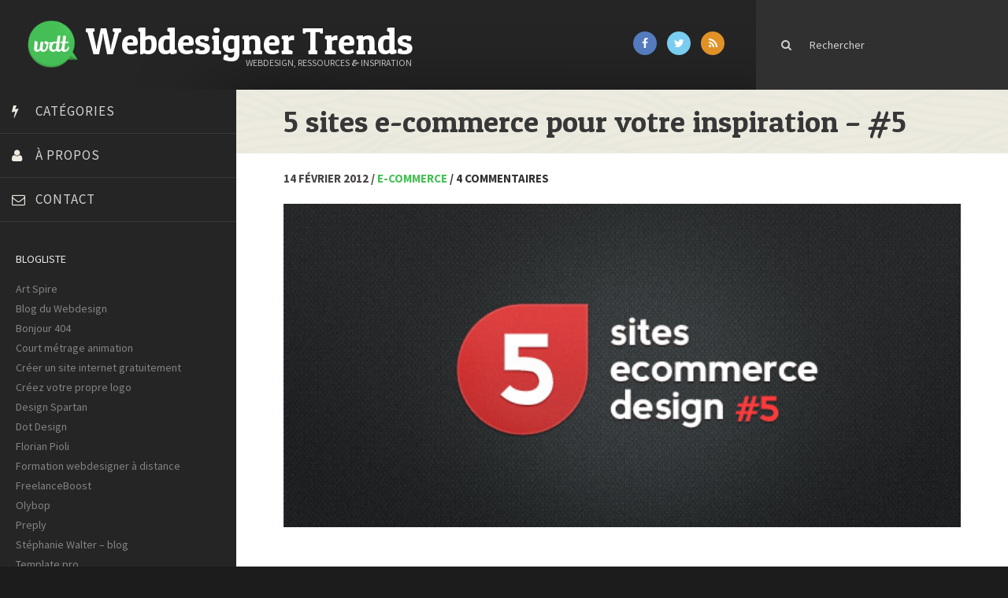

--- FILE ---
content_type: text/html; charset=UTF-8
request_url: https://www.webdesignertrends.com/2012/02/5-sites-e-commerce-pour-votre-inspiration-5/
body_size: 48438
content:
<!DOCTYPE html>
<html dir="ltr" lang="fr-FR" prefix="og: https://ogp.me/ns#" class="no-js">
    <!--<![endif]-->
    <head>	
		<script data-ad-client="ca-pub-6693928446159250" async src="https://pagead2.googlesyndication.com/pagead/js/adsbygoogle.js"></script>
		<!-- TradeDoubler site verification 3151348 -->
        <meta charset="UTF-8">
        <meta name="viewport" content="width=device-width">
				
				
				<meta property="og:url" content="https://www.webdesignertrends.com/2012/02/5-sites-e-commerce-pour-votre-inspiration-5/"/>				
				<meta property="og:site_name" content="Webdesigner Trends"/>
				<meta property="og:description" content="<p>Le webdesign e-commerce n&rsquo;étant pas une science exacte, les concepteurs web redoublent d&rsquo;ingéniosité pour inventer les nouvelles fonctionnalités qui vous feront acheter un produit en ligne&#8230;.</p>
"/>
			
				
				<link rel="apple-touch-icon" sizes="76x76" href="https://www.webdesignertrends.com/wp-content/themes/webdesignertrendsv3/img/wdt-76-76.png">
				<link rel="apple-touch-icon" sizes="120x120" href="https://www.webdesignertrends.com/wp-content/themes/webdesignertrendsv3/img/wdt-120-120.png">
				<link rel="apple-touch-icon" sizes="152x152" href="https://www.webdesignertrends.com/wp-content/themes/webdesignertrendsv3/img/wdt-152-152.png">			
		
        
				<link rel="shortcut icon" href="https://www.webdesignertrends.com/wp-content/themes/webdesignertrendsv3/img/favicon-wdt.png" />
        <link rel="profile" href="http://gmpg.org/xfn/11">
        <link rel="pingback" href="https://www.webdesignertrends.com/xmlrpc.php">
				<link href='https://fonts.googleapis.com/css?family=Source+Sans+Pro:400,600,700,300|Patua+One|Oleo+Script+Swash+Caps' rel='stylesheet' type='text/css'>
				
				<meta name="theme-color" content="#45bf55">
        <!--||  JM Twitter Cards by jmau111 v12  ||-->
<meta name="twitter:card" content="summary_large_image">
<meta name="twitter:creator" content="@wdtrends">
<meta name="twitter:site" content="@wdtrends">
<meta property="og:title" content="5 sites e-commerce pour votre inspiration – #5">
<meta property="og:description" content="Le webdesign e-commerce n&#039;étant pas une science exacte, les concepteurs web redoublent d&#039;ingéniosité pour inventer les nouvelles fonctionnalités qui vous feront acheter un produit en ligne. Pe">
<meta property="og:image" content="https://www.webdesignertrends.com/wp-content/uploads/2012/02/ecommerce-webdesign-5.jpg">
<!--||  /JM Twitter Cards by jmau111 v12  ||-->

		<!-- All in One SEO 4.7.7.1 - aioseo.com -->
		<title>5 sites e-commerce pour votre inspiration – #5 | Webdesigner Trends</title>
	<meta name="description" content="Le webdesign e-commerce n&#039;étant pas une science exacte, les concepteurs web redoublent d&#039;ingéniosité pour inventer les nouvelles fonctionnalités qui vous feront acheter un produit en ligne. Petit tour d&#039;horizon avec 5 sites sélectionnés." />
	<meta name="robots" content="max-image-preview:large" />
	<meta name="author" content="Arnaud STECKLE"/>
	<meta name="keywords" content="ecommerce,webdesign,prestashop,css,html" />
	<link rel="canonical" href="https://www.webdesignertrends.com/2012/02/5-sites-e-commerce-pour-votre-inspiration-5/" />
	<meta name="generator" content="All in One SEO (AIOSEO) 4.7.7.1" />
		<meta property="og:locale" content="fr_FR" />
		<meta property="og:site_name" content="Webdesigner Trends | Webdesigner Trends est un site dédié aux créatifs, professionels et passionés du webdesign." />
		<meta property="og:type" content="article" />
		<meta property="og:title" content="5 sites e-commerce pour votre inspiration – #5 | Webdesigner Trends" />
		<meta property="og:description" content="Le webdesign e-commerce n&#039;étant pas une science exacte, les concepteurs web redoublent d&#039;ingéniosité pour inventer les nouvelles fonctionnalités qui vous feront acheter un produit en ligne. Petit tour d&#039;horizon avec 5 sites sélectionnés." />
		<meta property="og:url" content="https://www.webdesignertrends.com/2012/02/5-sites-e-commerce-pour-votre-inspiration-5/" />
		<meta property="article:published_time" content="2012-02-14T13:49:32+00:00" />
		<meta property="article:modified_time" content="2013-05-28T15:33:14+00:00" />
		<meta name="twitter:card" content="summary" />
		<meta name="twitter:title" content="5 sites e-commerce pour votre inspiration – #5 | Webdesigner Trends" />
		<meta name="twitter:description" content="Le webdesign e-commerce n&#039;étant pas une science exacte, les concepteurs web redoublent d&#039;ingéniosité pour inventer les nouvelles fonctionnalités qui vous feront acheter un produit en ligne. Petit tour d&#039;horizon avec 5 sites sélectionnés." />
		<meta name="google" content="nositelinkssearchbox" />
		<script type="application/ld+json" class="aioseo-schema">
			{"@context":"https:\/\/schema.org","@graph":[{"@type":"Article","@id":"https:\/\/www.webdesignertrends.com\/2012\/02\/5-sites-e-commerce-pour-votre-inspiration-5\/#article","name":"5 sites e-commerce pour votre inspiration \u2013 #5 | Webdesigner Trends","headline":"5 sites e-commerce pour votre inspiration \u2013 #5","author":{"@id":"https:\/\/www.webdesignertrends.com\/author\/admin\/#author"},"publisher":{"@id":"https:\/\/www.webdesignertrends.com\/#organization"},"image":{"@type":"ImageObject","url":"https:\/\/www.webdesignertrends.com\/wp-content\/uploads\/2012\/02\/ecommerce-webdesign-5.jpg","@id":"https:\/\/www.webdesignertrends.com\/2012\/02\/5-sites-e-commerce-pour-votre-inspiration-5\/#articleImage","width":575,"height":275,"caption":"Ecommerce-Webdesign"},"datePublished":"2012-02-14T15:49:32+02:00","dateModified":"2013-05-28T17:33:14+02:00","inLanguage":"fr-FR","commentCount":4,"mainEntityOfPage":{"@id":"https:\/\/www.webdesignertrends.com\/2012\/02\/5-sites-e-commerce-pour-votre-inspiration-5\/#webpage"},"isPartOf":{"@id":"https:\/\/www.webdesignertrends.com\/2012\/02\/5-sites-e-commerce-pour-votre-inspiration-5\/#webpage"},"articleSection":"E-commerce, css, ecommerce, html, prestashop, Webdesign"},{"@type":"BreadcrumbList","@id":"https:\/\/www.webdesignertrends.com\/2012\/02\/5-sites-e-commerce-pour-votre-inspiration-5\/#breadcrumblist","itemListElement":[{"@type":"ListItem","@id":"https:\/\/www.webdesignertrends.com\/#listItem","position":1,"name":"Domicile","item":"https:\/\/www.webdesignertrends.com\/","nextItem":{"@type":"ListItem","@id":"https:\/\/www.webdesignertrends.com\/2012\/#listItem","name":"2012"}},{"@type":"ListItem","@id":"https:\/\/www.webdesignertrends.com\/2012\/#listItem","position":2,"name":"2012","item":"https:\/\/www.webdesignertrends.com\/2012\/","nextItem":{"@type":"ListItem","@id":"https:\/\/www.webdesignertrends.com\/2012\/02\/#listItem","name":"February"},"previousItem":{"@type":"ListItem","@id":"https:\/\/www.webdesignertrends.com\/#listItem","name":"Domicile"}},{"@type":"ListItem","@id":"https:\/\/www.webdesignertrends.com\/2012\/02\/#listItem","position":3,"name":"February","item":"https:\/\/www.webdesignertrends.com\/2012\/02\/","nextItem":{"@type":"ListItem","@id":"https:\/\/www.webdesignertrends.com\/2012\/02\/5-sites-e-commerce-pour-votre-inspiration-5\/#listItem","name":"5 sites e-commerce pour votre inspiration \u2013 #5"},"previousItem":{"@type":"ListItem","@id":"https:\/\/www.webdesignertrends.com\/2012\/#listItem","name":"2012"}},{"@type":"ListItem","@id":"https:\/\/www.webdesignertrends.com\/2012\/02\/5-sites-e-commerce-pour-votre-inspiration-5\/#listItem","position":4,"name":"5 sites e-commerce pour votre inspiration \u2013 #5","previousItem":{"@type":"ListItem","@id":"https:\/\/www.webdesignertrends.com\/2012\/02\/#listItem","name":"February"}}]},{"@type":"Organization","@id":"https:\/\/www.webdesignertrends.com\/#organization","name":"Webdesigner Trends","description":"Webdesigner Trends est un site d\u00e9di\u00e9 aux cr\u00e9atifs, professionels et passion\u00e9s du webdesign.","url":"https:\/\/www.webdesignertrends.com\/"},{"@type":"Person","@id":"https:\/\/www.webdesignertrends.com\/author\/admin\/#author","url":"https:\/\/www.webdesignertrends.com\/author\/admin\/","name":"Arnaud STECKLE","image":{"@type":"ImageObject","@id":"https:\/\/www.webdesignertrends.com\/2012\/02\/5-sites-e-commerce-pour-votre-inspiration-5\/#authorImage","url":"https:\/\/www.webdesignertrends.com\/wp-content\/uploads\/2021\/03\/avatar_user_1_1616684296-96x96.jpg","width":96,"height":96,"caption":"Arnaud STECKLE"}},{"@type":"WebPage","@id":"https:\/\/www.webdesignertrends.com\/2012\/02\/5-sites-e-commerce-pour-votre-inspiration-5\/#webpage","url":"https:\/\/www.webdesignertrends.com\/2012\/02\/5-sites-e-commerce-pour-votre-inspiration-5\/","name":"5 sites e-commerce pour votre inspiration \u2013 #5 | Webdesigner Trends","description":"Le webdesign e-commerce n'\u00e9tant pas une science exacte, les concepteurs web redoublent d'ing\u00e9niosit\u00e9 pour inventer les nouvelles fonctionnalit\u00e9s qui vous feront acheter un produit en ligne. Petit tour d'horizon avec 5 sites s\u00e9lectionn\u00e9s.","inLanguage":"fr-FR","isPartOf":{"@id":"https:\/\/www.webdesignertrends.com\/#website"},"breadcrumb":{"@id":"https:\/\/www.webdesignertrends.com\/2012\/02\/5-sites-e-commerce-pour-votre-inspiration-5\/#breadcrumblist"},"author":{"@id":"https:\/\/www.webdesignertrends.com\/author\/admin\/#author"},"creator":{"@id":"https:\/\/www.webdesignertrends.com\/author\/admin\/#author"},"datePublished":"2012-02-14T15:49:32+02:00","dateModified":"2013-05-28T17:33:14+02:00"},{"@type":"WebSite","@id":"https:\/\/www.webdesignertrends.com\/#website","url":"https:\/\/www.webdesignertrends.com\/","name":"Webdesigner Trends","description":"Webdesigner Trends est un site d\u00e9di\u00e9 aux cr\u00e9atifs, professionels et passion\u00e9s du webdesign.","inLanguage":"fr-FR","publisher":{"@id":"https:\/\/www.webdesignertrends.com\/#organization"}}]}
		</script>
		<!-- All in One SEO -->

<link rel='dns-prefetch' href='//www.webdesignertrends.com' />
<link rel='dns-prefetch' href='//fonts.googleapis.com' />
<link rel="alternate" type="application/rss+xml" title="Webdesigner Trends &raquo; Flux" href="https://www.webdesignertrends.com/feed/" />
<link rel="alternate" type="application/rss+xml" title="Webdesigner Trends &raquo; Flux des commentaires" href="https://www.webdesignertrends.com/comments/feed/" />
<script id="wpp-js" src="https://www.webdesignertrends.com/wp-content/plugins/wordpress-popular-posts/assets/js/wpp.min.js?ver=7.2.0" data-sampling="0" data-sampling-rate="100" data-api-url="https://www.webdesignertrends.com/wp-json/wordpress-popular-posts" data-post-id="3674" data-token="3b07154dad" data-lang="0" data-debug="0" type="text/javascript"></script>
<link rel="alternate" type="application/rss+xml" title="Webdesigner Trends &raquo; 5 sites e-commerce pour votre inspiration – #5 Flux des commentaires" href="https://www.webdesignertrends.com/2012/02/5-sites-e-commerce-pour-votre-inspiration-5/feed/" />
<script type="text/javascript">
window._wpemojiSettings = {"baseUrl":"https:\/\/s.w.org\/images\/core\/emoji\/14.0.0\/72x72\/","ext":".png","svgUrl":"https:\/\/s.w.org\/images\/core\/emoji\/14.0.0\/svg\/","svgExt":".svg","source":{"concatemoji":"https:\/\/www.webdesignertrends.com\/wp-includes\/js\/wp-emoji-release.min.js?ver=6.2.8"}};
/*! This file is auto-generated */
!function(e,a,t){var n,r,o,i=a.createElement("canvas"),p=i.getContext&&i.getContext("2d");function s(e,t){p.clearRect(0,0,i.width,i.height),p.fillText(e,0,0);e=i.toDataURL();return p.clearRect(0,0,i.width,i.height),p.fillText(t,0,0),e===i.toDataURL()}function c(e){var t=a.createElement("script");t.src=e,t.defer=t.type="text/javascript",a.getElementsByTagName("head")[0].appendChild(t)}for(o=Array("flag","emoji"),t.supports={everything:!0,everythingExceptFlag:!0},r=0;r<o.length;r++)t.supports[o[r]]=function(e){if(p&&p.fillText)switch(p.textBaseline="top",p.font="600 32px Arial",e){case"flag":return s("\ud83c\udff3\ufe0f\u200d\u26a7\ufe0f","\ud83c\udff3\ufe0f\u200b\u26a7\ufe0f")?!1:!s("\ud83c\uddfa\ud83c\uddf3","\ud83c\uddfa\u200b\ud83c\uddf3")&&!s("\ud83c\udff4\udb40\udc67\udb40\udc62\udb40\udc65\udb40\udc6e\udb40\udc67\udb40\udc7f","\ud83c\udff4\u200b\udb40\udc67\u200b\udb40\udc62\u200b\udb40\udc65\u200b\udb40\udc6e\u200b\udb40\udc67\u200b\udb40\udc7f");case"emoji":return!s("\ud83e\udef1\ud83c\udffb\u200d\ud83e\udef2\ud83c\udfff","\ud83e\udef1\ud83c\udffb\u200b\ud83e\udef2\ud83c\udfff")}return!1}(o[r]),t.supports.everything=t.supports.everything&&t.supports[o[r]],"flag"!==o[r]&&(t.supports.everythingExceptFlag=t.supports.everythingExceptFlag&&t.supports[o[r]]);t.supports.everythingExceptFlag=t.supports.everythingExceptFlag&&!t.supports.flag,t.DOMReady=!1,t.readyCallback=function(){t.DOMReady=!0},t.supports.everything||(n=function(){t.readyCallback()},a.addEventListener?(a.addEventListener("DOMContentLoaded",n,!1),e.addEventListener("load",n,!1)):(e.attachEvent("onload",n),a.attachEvent("onreadystatechange",function(){"complete"===a.readyState&&t.readyCallback()})),(e=t.source||{}).concatemoji?c(e.concatemoji):e.wpemoji&&e.twemoji&&(c(e.twemoji),c(e.wpemoji)))}(window,document,window._wpemojiSettings);
</script>
<style type="text/css">
img.wp-smiley,
img.emoji {
	display: inline !important;
	border: none !important;
	box-shadow: none !important;
	height: 1em !important;
	width: 1em !important;
	margin: 0 0.07em !important;
	vertical-align: -0.1em !important;
	background: none !important;
	padding: 0 !important;
}
</style>
	<link rel='stylesheet' id='contact-form-7-css' href='https://www.webdesignertrends.com/wp-content/plugins/contact-form-7/includes/css/styles.css?ver=5.8.2' type='text/css' media='all' />
<link rel='stylesheet' id='wordpress-popular-posts-css-css' href='https://www.webdesignertrends.com/wp-content/plugins/wordpress-popular-posts/assets/css/wpp.css?ver=7.2.0' type='text/css' media='all' />
<link crossorigin="anonymous" rel='stylesheet' id='wk-google-font-css' href='//fonts.googleapis.com/css?family=Montserrat%7CRaleway%3A300%7COpen+Sans%3A400%2C600' type='text/css' media='all' />
<link rel='stylesheet' id='wk-template-css' href='https://www.webdesignertrends.com/wp-content/themes/webdesignertrendsv3/css/template.css?ver=1.0.0' type='text/css' media='all' />
<link rel='stylesheet' id='wk-template-style-css' href='https://www.webdesignertrends.com/wp-content/themes/webdesignertrendsv3/style.css?ver=6.2.8' type='text/css' media='all' />
<link rel='stylesheet' id='wk-scheme-css' href='https://www.webdesignertrends.com/wp-content/themes/webdesignertrendsv3/css/schemes/default.css?ver=6.2.8' type='text/css' media='all' />
<link rel='stylesheet' id='wk-lightbox-css' href='https://www.webdesignertrends.com/wp-content/themes/webdesignertrendsv3/css/lightbox.css?ver=6.2.8' type='text/css' media='all' />
<link rel='stylesheet' id='wp-pagenavi-css' href='https://www.webdesignertrends.com/wp-content/plugins/wp-pagenavi/pagenavi-css.css?ver=2.70' type='text/css' media='all' />
<script type='text/javascript' src='https://www.webdesignertrends.com/wp-includes/js/jquery/jquery.min.js?ver=3.6.4' id='jquery-core-js'></script>
<script type='text/javascript' src='https://www.webdesignertrends.com/wp-includes/js/jquery/jquery-migrate.min.js?ver=3.4.0' id='jquery-migrate-js'></script>
<link rel="https://api.w.org/" href="https://www.webdesignertrends.com/wp-json/" /><link rel="alternate" type="application/json" href="https://www.webdesignertrends.com/wp-json/wp/v2/posts/3674" /><link rel="EditURI" type="application/rsd+xml" title="RSD" href="https://www.webdesignertrends.com/xmlrpc.php?rsd" />
<link rel="wlwmanifest" type="application/wlwmanifest+xml" href="https://www.webdesignertrends.com/wp-includes/wlwmanifest.xml" />
<meta name="generator" content="WordPress 6.2.8" />
<link rel='shortlink' href='https://www.webdesignertrends.com/?p=3674' />
<link rel="alternate" type="application/json+oembed" href="https://www.webdesignertrends.com/wp-json/oembed/1.0/embed?url=https%3A%2F%2Fwww.webdesignertrends.com%2F2012%2F02%2F5-sites-e-commerce-pour-votre-inspiration-5%2F" />
<link rel="alternate" type="text/xml+oembed" href="https://www.webdesignertrends.com/wp-json/oembed/1.0/embed?url=https%3A%2F%2Fwww.webdesignertrends.com%2F2012%2F02%2F5-sites-e-commerce-pour-votre-inspiration-5%2F&#038;format=xml" />
            <style id="wpp-loading-animation-styles">@-webkit-keyframes bgslide{from{background-position-x:0}to{background-position-x:-200%}}@keyframes bgslide{from{background-position-x:0}to{background-position-x:-200%}}.wpp-widget-block-placeholder,.wpp-shortcode-placeholder{margin:0 auto;width:60px;height:3px;background:#dd3737;background:linear-gradient(90deg,#dd3737 0%,#571313 10%,#dd3737 100%);background-size:200% auto;border-radius:3px;-webkit-animation:bgslide 1s infinite linear;animation:bgslide 1s infinite linear}</style>
            <!--[if lt IE 9]>
<script src="//oss.maxcdn.com/html5shiv/3.7.2/html5shiv.min.js"></script>
<script src="//oss.maxcdn.com/respond/1.4.2/respond.min.js"></script>
<![endif]--><link rel="amphtml" href="https://www.webdesignertrends.com/2012/02/5-sites-e-commerce-pour-votre-inspiration-5/amp/"><style>
.ai-viewports                 {--ai: 1;}
.ai-viewport-3                { display: none !important;}
.ai-viewport-2                { display: none !important;}
.ai-viewport-1                { display: inherit !important;}
.ai-viewport-0                { display: none !important;}
@media (min-width: 768px) and (max-width: 979px) {
.ai-viewport-1                { display: none !important;}
.ai-viewport-2                { display: inherit !important;}
}
@media (max-width: 767px) {
.ai-viewport-1                { display: none !important;}
.ai-viewport-3                { display: inherit !important;}
}
</style>
    </head>
    <body class="post-template-default single single-post postid-3674 single-format-standard sidebar singular">
        
        <div id="page" class="hfeed site">				
            <!-- site header -->
            <header id="masthead" class="site-header" role="banner">
                <div class="container-fluid">
                    <div class="row">
										
										<div class="col-xs-2 hamburger-area text-center hidden-md hidden-lg">
                            <div class="bt-menu-trigger" aria-labeledby="Toogle Sidebar">
                                <span></span>
                            </div>
												</div>  
										
										<div class="col-md-6 col-sm-6 col-xs-2">			

																												<a href="https://www.webdesignertrends.com/" class="logo" rel="home">
															<img src="https://www.webdesignertrends.com/wp-content/themes/webdesignertrendsv3/img/webdesigner-trends-logo.png" alt="Webdesigner Trends" class="pull-left"/>
															<div class="pull-left"><h1>Webdesigner Trends</h1>
															<p>Webdesign, ressources<span> & </span>inspiration</p></div>															
														</a>		
											
														 														
                                                       
                        </div>
												 
											
												 <div class="col-md-3 col-sm-4 col-xs-8 head-social">                              
                                <a href="https://www.facebook.com/WebdesignerTrends" class="btn btn-fb" target="_blank"><i class="fa fa-facebook"></i></a>                               
                                <a href="https://twitter.com/WDTrends" class="btn btn-tw" target="_blank"><i class="fa fa-twitter"></i></a>                              
																<a href="http://www.webdesignertrends.com/feed" target="_blank" class="btn btn-rss"><i class="fa fa-rss"></i></a> 
                                                                                            </div>
																						                   
                  
                        <div class="col-md-3 top-search-form hidden-sm hidden-xs">
                            <form role="search" method="get" class="big-searchform" action="https://www.webdesignertrends.com/">
                                <div class="input-group">
                                    <span class="input-group-btn">
                                        <button class="btn btn-default" type="submit" id="big-search-submit"><i class="fa fa-search"></i></button>
                                    </span>
                                    <input type="search" value="" name="s" id="bs" class="form-control" placeholder="Rechercher"/>

                                </div>
                            </form>
                        </div>
                    </div>
                </div>
            </header>

            <!-- end -->
            <div id="main" class="site-main clearfix">
                <!-- site sidebar -->
                <div id="main-sidebar" class="main-sidebar">
                    <div class="sidebar-inside">
                        <!-- the menu -->
                        <div class="primary-menu-wrapper">
                            <nav id="wk-top-navbar" class="primary-navbar-container"><ul id="menu-menu-1" class="primary-nav list-unstyled"><li id="menu-item-18258" class="nav-article menu-item menu-item-type-post_type menu-item-object-page menu-item-has-children menu-item-18258"><a title="categories" href="https://www.webdesignertrends.com/categories/">Catégories</a>
<ul class="sub-menu">
	<li id="menu-item-18264" class="menu-item menu-item-type-taxonomy menu-item-object-category current-post-ancestor current-menu-parent current-post-parent menu-item-18264"><a href="https://www.webdesignertrends.com/category/e-commerce/">E-commerce</a></li>
	<li id="menu-item-18263" class="menu-item menu-item-type-taxonomy menu-item-object-category menu-item-18263"><a href="https://www.webdesignertrends.com/category/inspiration/">Inspiration</a></li>
	<li id="menu-item-28569" class="menu-item menu-item-type-taxonomy menu-item-object-category menu-item-28569"><a href="https://www.webdesignertrends.com/category/interview/">Interview</a></li>
	<li id="menu-item-18265" class="menu-item menu-item-type-taxonomy menu-item-object-category menu-item-18265"><a href="https://www.webdesignertrends.com/category/photographie/">Photographie</a></li>
	<li id="menu-item-18266" class="menu-item menu-item-type-taxonomy menu-item-object-category menu-item-18266"><a href="https://www.webdesignertrends.com/category/ressources-webdesign/">Ressources</a></li>
	<li id="menu-item-18268" class="menu-item menu-item-type-taxonomy menu-item-object-category menu-item-18268"><a href="https://www.webdesignertrends.com/category/typographie/">Typographie</a></li>
	<li id="menu-item-19986" class="menu-item menu-item-type-taxonomy menu-item-object-category menu-item-19986"><a href="https://www.webdesignertrends.com/category/ux/">UX</a></li>
	<li id="menu-item-18261" class="menu-item menu-item-type-taxonomy menu-item-object-category menu-item-18261"><a href="https://www.webdesignertrends.com/category/webdesign/">Webdesign</a></li>
	<li id="menu-item-18262" class="menu-item menu-item-type-taxonomy menu-item-object-category menu-item-18262"><a href="https://www.webdesignertrends.com/category/webdesigner-a-suivre/">Designers à suivre</a></li>
</ul>
</li>
<li id="menu-item-18259" class="nav-about menu-item menu-item-type-post_type menu-item-object-page menu-item-18259"><a title="a-propos" href="https://www.webdesignertrends.com/a-propos/">À propos</a></li>
<li id="menu-item-18260" class="nav-contact menu-item menu-item-type-post_type menu-item-object-page menu-item-18260"><a title="contact" href="https://www.webdesignertrends.com/contact/">Contact</a></li>
</ul></nav>                        </div>
                        
                        
                        	<div id="primary-sidebar" class="primary-sidebar widget-area" role="complementary">
		<aside id="linkcat-2" class="widget animate-element widget_links" data-wk-animation="bounceInLeft" data-wk-animation-duration="0.8s"><h3 class="widget-title">Blogliste</h3>
	<ul class='xoxo blogroll'>
<li><a href="http://www.art-spire.com/" title="Source d&rsquo;inspiration artistique">Art Spire</a></li>
<li><a href="http://www.blogduwebdesign.com/" title="Le Blog du Webdesign">Blog du Webdesign</a></li>
<li><a href="http://www.bonjour404.fr">Bonjour 404</a></li>
<li><a href="https://www.cheeky.fr/blog/" rel="noopener" title=" Les meilleurs courts métrages d’animation et de science fiction." target="_blank">Court métrage animation</a></li>
<li><a href="http://fr.wix.com/eteamhtml/landing-page-fr?utm_source=media_buying&#038;experiment_id=webdesignertrends.com%5Ecreateawebsiteforfree&#038;utm_campaign=ma_fr_webdesignertrends.com&#038;utm_medium=paid_referral" title="Créer un site internet gratuitement">Créer un site internet gratuitement</a></li>
<li><a href="https://logomaster.ai/fr" title="Créez votre propre logo sur Logomaster.ai">Créez votre propre logo</a></li>
<li><a href="http://www.designspartan.com" title="Le blog Design Spartan">Design Spartan</a></li>
<li><a href="http://www.dot-design.fr" rel="noopener" title="Les meilleurs tutos Photoshop du web !" target="_blank">Dot Design</a></li>
<li><a href="https://florianpioli.fr/" title="Graphiste / Web designer">Florian Pioli</a></li>
<li><a href="http://www.emweb.fr/formation-distance/webdesign.htm" rel="noopener" title="Formation webdesigner à distance" target="_blank">Formation webdesigner à distance</a></li>
<li><a href="http://freelanceboost.fr/" rel="noopener" title="Chaque semaine, recevez un conseil pour lancer ou développer votre activité de freelance avec succès" target="_blank">FreelanceBoost</a></li>
<li><a href="https://www.olybop.fr/" rel="noopener" title="VOTRE DOSE D&rsquo;INSPIRATION SUR LE GRAPHISME ET WEBDESIGN" target="_blank">Olybop</a></li>
<li><a href="https://preply.com/fr/" rel="noopener" title="Apprenez quoi que ce soit plus rapidement" target="_blank">Preply</a></li>
<li><a href="https://stephaniewalter.design/fr/blog/" rel="noopener" title="Webdesign, design d&rsquo;application mobiles et d&rsquo;interface web, de themes WordPress, graphisme et logos" target="_blank">Stéphanie Walter &#8211; blog</a></li>
<li><a href="http://template.pro/listes/" rel="noopener" title="Listes de ressources et d&rsquo;inspirations" target="_blank">Template.pro</a></li>
<li><a href="http://www.wks.fr" rel="noopener" title="Apprenez le design avec nos tutos Photoshop et notre école Photoshop" target="_blank">Tutos Photoshop</a></li>
<li><a href="http://www.tutsps.com/" rel="noopener" title=" Cours Photoshop" target="_blank">Tuts PS</a></li>
<li><a href="https://wpchef.fr" rel="noopener" title="La formation WordPress qui tient ses promesses" target="_blank">WPChef</a></li>

	</ul>
</aside>
	</div><!-- #primary-sidebar -->
												
												                    </div>
                </div>
                <!-- end /#main-sidebar -->
                <!-- content-holder -->
                <div id="content-holder" class="content-holder">
                    <!-- main container -->
                    <div id="container-main" class="container-fluid container-main">
                        <!-- main row -->
                        <div id="row-main" class="row row-main"><div id="main-content" class="main-content">
    <div id="primary" class="content-area">
        <div id="content" class="site-content site-content-single" role="main">
            <article id="post-3674" class="post-3674 post type-post status-publish format-standard hentry category-e-commerce tag-css tag-ecommerce tag-html tag-prestashop tag-webdesign">
  
    <div class="article-holder clearfix">
        <div class="col-md-8 wk-page-content">

            						<div class="title-article col-md-12 ">
								<h1 class="entry-title animate-element" data-wk-animation="bounceInRight" data-wk-animation-duration="0.5s">5 sites e-commerce pour votre inspiration – #5</h1>													
						</div>
						
						<div class="entry-meta col-md-12">  14 février 2012 / <span><a href="https://www.webdesignertrends.com/category/e-commerce/" rel="category tag">E-commerce</a></span> <a class="nbcom" href="#comments">/ 4 commentaires</a> </div>
						
            <!-- the single content goes here -->
            <div class="entry-content">								
										<p><a href="https://www.webdesignertrends.com/2012/02/5-sites-e-commerce-pour-votre-inspiration-5/" target="_self"><img decoding="async" class="alignnone size-full wp-image-3761" title="Ecommerce-Webdesign" src="https://www.webdesignertrends.com/wp-content/uploads/2012/02/ecommerce-webdesign-5.jpg" alt="Ecommerce-Webdesign" width="575" height="275" srcset="https://www.webdesignertrends.com/wp-content/uploads/2012/02/ecommerce-webdesign-5.jpg 575w, https://www.webdesignertrends.com/wp-content/uploads/2012/02/ecommerce-webdesign-5-300x143.jpg 300w" sizes="(max-width: 575px) 100vw, 575px" /></a></p>
<p>Le webdesign e-commerce n&rsquo;étant pas une science exacte, les concepteurs web <strong>redoublent d&rsquo;ingéniosité</strong> pour inventer les nouvelles fonctionnalités qui vous feront acheter un produit en ligne.<strong> Petit tour d&rsquo;horizon avec 5 sites sélectionnés.</strong><br />
<span id="more-3674"></span></p>
<h2><strong>Bleu de chauffe</strong></h2>
<p>Marque française de maroquinerie haut de gamme, <strong>Bleu de Chauffe</strong> met en avant ses produits grâce à une mise en page plein écran, dès l&rsquo;arrivée sur le site. Le listing, avec ses photos détourées montre immédiatement l&rsquo;ampleur de la gamme, avec en plus la possibilité de filtrer par catégorie, matière et couleur.<strong> Au final, une belle réussite qui offre une très bonne image de marque</strong>. Le tout est basé sur Prestashop.</p>
<p><a href="http://www.bleu-de-chauffe.com" target="_blank"><img decoding="async" loading="lazy" class="alignnone size-full wp-image-3764" title="Ecommerce Webdesign" src="https://www.webdesignertrends.com/wp-content/uploads/2012/02/ecommerce-webdesign-fev-1.jpg" alt="Ecommerce Webdesign" width="575" height="500" srcset="https://www.webdesignertrends.com/wp-content/uploads/2012/02/ecommerce-webdesign-fev-1.jpg 575w, https://www.webdesignertrends.com/wp-content/uploads/2012/02/ecommerce-webdesign-fev-1-300x260.jpg 300w" sizes="(max-width: 575px) 100vw, 575px" /></a></p>
<h2><strong>Unit Portables</strong></h2>
<p><strong>Unit Portables</strong> est spécialisé dans les protections de vos gadgets portable (ordinateurs, Iphone, &#8230;). Le design du site est <strong>simple et clair</strong>, tout en <strong>sobriété </strong>pour vous vendre des produits de qualité.  Seules les couleurs flashy des produits amène un petit peu de vie dans cette univers finalement très gris. Les photos de produits basés sur une grille occupe une grande partie de la page d&rsquo;accueil. À noté, l&#8217;emplacement atypique du bouton d&rsquo;ajout au panier sur la fiche produit<strong> situé sur la gauche de la page</strong>. Il en est de même d&rsquo;ailleurs sur la plupart des boutons d&rsquo;action.</p>
<p><a href=" http://en.unitportables.com/" target="_blank"><img decoding="async" loading="lazy" class="alignnone size-full wp-image-3764" title="Ecommerce Webdesign" src="https://www.webdesignertrends.com/wp-content/uploads/2012/02/ecommerce-webdesign-fev-2.jpg" alt="Ecommerce Webdesign" width="575" height="500" /></a></p>
<h2><strong>Rstoo</strong></h2>
<p>Dans la même veine de design, le site Rstoo fait dans la simplicité extrême. « <strong>Less is more</strong> » pour mettre en avant des produits originaux. Les larges photos disponibles dans les fiches produits<strong> sont indispensables</strong> avant de pouvoir acheter ce type de produit en ligne.</p>
<p><a href=" http://rstoo.com/" target="_blank"><img decoding="async" loading="lazy" class="alignnone size-full wp-image-3764" title="Ecommerce Webdesign" src="https://www.webdesignertrends.com/wp-content/uploads/2012/02/ecommerce-webdesign-fev-3.jpg" alt="Ecommerce Webdesign" width="575" height="500" /></a></p>
<h2><strong>Reserved</strong></h2>
<p>Très tendance, basé sur une grille de produits et d&rsquo;encarts appelant à l&rsquo;action. On reste toujours dans la sobriété. Le fond sonore agrémente bien la visite sur le site, qui nous donne presque l&rsquo;impression d&rsquo;être en magasin. Attention par contre il ne s&rsquo;agît pas à proprement parler d&rsquo;un site e-commerce, mais bien d&rsquo;un <strong>catalogue</strong>. Dommage car tout est mis en place<strong> pour convertir la visite en achat</strong>.</p>
<p><a href=" http://www.reserved.com/en" target="_blank"><img decoding="async" loading="lazy" class="alignnone size-full wp-image-3764" title="Ecommerce Webdesign" src="https://www.webdesignertrends.com/wp-content/uploads/2012/02/ecommerce-webdesign-fev-4.jpg" alt="Ecommerce Webdesign" width="575" height="500" /></a></p>
<h2><strong>Gilt Taste</strong></h2>
<p>Arrêtons-nous sur le site Gilt Taste, magazine et boutique en ligne <strong>pour les amoureux de la gastronomie</strong>. Le design global est très texturé et détaillé ce qui amène un réel plus à cette boutique. Cette partie Taste du groupe <strong>Gilt </strong>sort du lot par rapport à la partie<a href="http://www.gilt.com/sale/women" target="_blank"> Gilt Woman</a> par exemple qui reprend le même zoning mais de manière plus discrète.</p>
<p><a href=" http://www.gilttaste.com/" target="_blank"><img decoding="async" loading="lazy" class="alignnone size-full wp-image-3764" title="Ecommerce Webdesign" src="https://www.webdesignertrends.com/wp-content/uploads/2012/02/ecommerce-webdesign-fev-5.jpg" alt="Ecommerce Webdesign" width="575" height="500" /></a></p>
<p><strong>À très bientôt avec une prochaine sélection e-commerce !</strong></p>
<div class='ai-viewports ai-viewport-1 ai-insert-1-53416872' style='margin: 8px 0; clear: both;' data-insertion-position='prepend' data-selector='.ai-insert-1-53416872' data-insertion-no-dbg data-code='[base64]' data-block='1'></div>

<div class='code-block code-block-2' style='margin: 8px 0; clear: both;'>
<script async src="//pagead2.googlesyndication.com/pagead/js/adsbygoogle.js"></script>
<ins class="adsbygoogle"
     style="display:block"
     data-ad-format="autorelaxed"
     data-ad-client="ca-pub-6693928446159250"
     data-ad-slot="6988328499"></ins>
<script>
     (adsbygoogle = window.adsbygoogle || []).push({});
</script></div>
<!-- CONTENT END 2 -->
									</div>								
            <!-- /end -->

            <!-- the comments goes here -->
            <div id="comments" class="comments-area animate-element" data-wk-animation="bounceInUp" data-wk-animation-duration="0.8s">

    
        <h3 class="comments-title">
            4 commentaires         </h3>

    
        <ul class="comment-list list-unstyled">
            	<li class="pingback even thread-even depth-1" id="comment-12426">
		<div id="div-comment-12426" class="comment-body">
		

        <div class="media">
         
            
        <div class="comment-author vcard pull-left comment-author-avatar">
		</div>
        
            <div class="media-body">
                 <div class="comment-author-name">
                <h5 class="fn"><a href="http://www.scoop.it/t/web-and-graphic-design/p/1200906510/5-sites-e-commerce-pour-votre-inspiration-5" class="url" rel="ugc external nofollow">5 sites e-commerce pour votre inspiration &ndash; #5 | Web and graphic design | Scoop.it</a></h5>                 </div>
                   <div class="comment-meta commentmetadata"><a href="https://www.webdesignertrends.com/2012/02/5-sites-e-commerce-pour-votre-inspiration-5/#comment-12426">
                        14/02/2012 à 16 h 55 min</a>                    </div>    
                
                
               

                <p>[&#8230;] <a href="http://www.webdesignertrends.com" rel="ugc">http://www.webdesignertrends.com</a>  &#8211; Today, 3:55 PM [&#8230;]</p>

								                <div class="reply">
                    <p>
                <a rel='nofollow' class='comment-reply-link' href='#comment-12426' data-commentid="12426" data-postid="3674" data-belowelement="div-comment-12426" data-respondelement="respond" data-replyto="Répondre à 5 sites e-commerce pour votre inspiration &ndash; #5 | Web and graphic design | Scoop.it" aria-label='Répondre à 5 sites e-commerce pour votre inspiration &ndash; #5 | Web and graphic design | Scoop.it'>Répondre</a>                    <p>
                </div>
            </div>
            
                
        </div>
            
        	</div>
	</li><!-- #comment-## -->
	<li class="pingback odd alt thread-odd thread-alt depth-1" id="comment-12475">
		<div id="div-comment-12475" class="comment-body">
		

        <div class="media">
         
            
        <div class="comment-author vcard pull-left comment-author-avatar">
		</div>
        
            <div class="media-body">
                 <div class="comment-author-name">
                <h5 class="fn"><a href="http://www.scoop.it/t/agence-web-profileo/p/1217658776/5-sites-e-commerce-pour-votre-inspiration-5-webdesignertrends" class="url" rel="ugc external nofollow">5 sites e-commerce pour votre inspiration &ndash; #5 | WebdesignerTrends ... | Agence web Profileo | Scoop.it</a></h5>                 </div>
                   <div class="comment-meta commentmetadata"><a href="https://www.webdesignertrends.com/2012/02/5-sites-e-commerce-pour-votre-inspiration-5/#comment-12475">
                        17/02/2012 à 1 h 27 min</a>                    </div>    
                
                
               

                <p>[&#8230;] <a href="http://www.webdesignertrends.com" rel="ugc">http://www.webdesignertrends.com</a>  &#8211; Today, 12:27 AM [&#8230;]</p>

								                <div class="reply">
                    <p>
                <a rel='nofollow' class='comment-reply-link' href='#comment-12475' data-commentid="12475" data-postid="3674" data-belowelement="div-comment-12475" data-respondelement="respond" data-replyto="Répondre à 5 sites e-commerce pour votre inspiration &ndash; #5 | WebdesignerTrends ... | Agence web Profileo | Scoop.it" aria-label='Répondre à 5 sites e-commerce pour votre inspiration &ndash; #5 | WebdesignerTrends ... | Agence web Profileo | Scoop.it'>Répondre</a>                    <p>
                </div>
            </div>
            
                
        </div>
            
        	</div>
	</li><!-- #comment-## -->
	<li class="pingback even thread-even depth-1" id="comment-12587">
		<div id="div-comment-12587" class="comment-body">
		

        <div class="media">
         
            
        <div class="comment-author vcard pull-left comment-author-avatar">
		</div>
        
            <div class="media-body">
                 <div class="comment-author-name">
                <h5 class="fn"><a href="http://www.scoop.it/t/design-ideas/p/1269370891/5-sites-e-commerce-pour-votre-inspiration" class="url" rel="ugc external nofollow">5 sites e-commerce pour votre inspiration | Design Ideas | Scoop.it</a></h5>                 </div>
                   <div class="comment-meta commentmetadata"><a href="https://www.webdesignertrends.com/2012/02/5-sites-e-commerce-pour-votre-inspiration-5/#comment-12587">
                        22/02/2012 à 16 h 56 min</a>                    </div>    
                
                
               

                <p>[&#8230;] <a href="http://www.webdesignertrends.com" rel="ugc">http://www.webdesignertrends.com</a>  &#8211; Today, 3:56 PM [&#8230;]</p>

								                <div class="reply">
                    <p>
                <a rel='nofollow' class='comment-reply-link' href='#comment-12587' data-commentid="12587" data-postid="3674" data-belowelement="div-comment-12587" data-respondelement="respond" data-replyto="Répondre à 5 sites e-commerce pour votre inspiration | Design Ideas | Scoop.it" aria-label='Répondre à 5 sites e-commerce pour votre inspiration | Design Ideas | Scoop.it'>Répondre</a>                    <p>
                </div>
            </div>
            
                
        </div>
            
        	</div>
	</li><!-- #comment-## -->
	<li class="pingback odd alt thread-odd thread-alt depth-1" id="comment-12588">
		<div id="div-comment-12588" class="comment-body">
		

        <div class="media">
         
            
        <div class="comment-author vcard pull-left comment-author-avatar">
		</div>
        
            <div class="media-body">
                 <div class="comment-author-name">
                <h5 class="fn"><a href="http://www.scoop.it/t/webdesignit/p/1270257075/5-sites-e-commerce-pour-votre-inspiration" class="url" rel="ugc external nofollow">5 sites e-commerce pour votre inspiration | designit | Scoop.it</a></h5>                 </div>
                   <div class="comment-meta commentmetadata"><a href="https://www.webdesignertrends.com/2012/02/5-sites-e-commerce-pour-votre-inspiration-5/#comment-12588">
                        22/02/2012 à 18 h 48 min</a>                    </div>    
                
                
               

                <p>[&#8230;] <a href="http://www.webdesignertrends.com" rel="ugc">http://www.webdesignertrends.com</a>  &#8211; Today, 5:48 PM [&#8230;]</p>

								                <div class="reply">
                    <p>
                <a rel='nofollow' class='comment-reply-link' href='#comment-12588' data-commentid="12588" data-postid="3674" data-belowelement="div-comment-12588" data-respondelement="respond" data-replyto="Répondre à 5 sites e-commerce pour votre inspiration | designit | Scoop.it" aria-label='Répondre à 5 sites e-commerce pour votre inspiration | designit | Scoop.it'>Répondre</a>                    <p>
                </div>
            </div>
            
                
        </div>
            
        	</div>
	</li><!-- #comment-## -->
        </ul><!-- .comment-list -->

    
        
      
    	<div id="respond" class="comment-respond">
		<h3 id="reply-title" class="comment-reply-title">Laisser un commentaire : <small><a rel="nofollow" id="cancel-comment-reply-link" href="/2012/02/5-sites-e-commerce-pour-votre-inspiration-5/#respond" style="display:none;">Annuler la réponse</a></small></h3><form action="https://www.webdesignertrends.com/wp-comments-post.php" method="post" id="commentform" class="comment-form" novalidate><p class="comment-notes"><span id="email-notes">Votre adresse e-mail ne sera pas publiée.</span> <span class="required-field-message">Les champs obligatoires sont indiqués avec <span class="required">*</span></span></p><div class="comment-form-comment form-group"><label for="comment">Votre commentaire</label><textarea id="comment" name="comment" cols="45" rows="8" aria-required="true" class="form-control" placeholder=""></textarea></div><div class="comment-form-author form-group"><label for="author">Nom</label> <span class="required">*</span><input id="author" name="author" class="form-control" type="text" value="" placeholder="Votre nom" size="30" aria-required='true' /></div>
<div class="comment-form-email form-group"><label for="email">E-mail</label> <span class="required">*</span><input id="email" name="email" class="form-control" type="text" value="" placeholder="Votre adresse e-mail" size="30" aria-required='true' /></div>
<div class="comment-form-url form-group"><label for="url">Site web</label><input id="url" name="url" class="form-control" type="text" value="" size="30" placeholder="URL de votre site web"/></div>
<p class="form-submit"><input name="submit" type="submit" id="submit" class="submit" value="Poster votre commentaire" /> <input type='hidden' name='comment_post_ID' value='3674' id='comment_post_ID' />
<input type='hidden' name='comment_parent' id='comment_parent' value='0' />
</p><p style="display: none;"><input type="hidden" id="akismet_comment_nonce" name="akismet_comment_nonce" value="b4b0ac95af" /></p><p style="display: none !important;" class="akismet-fields-container" data-prefix="ak_"><label>&#916;<textarea name="ak_hp_textarea" cols="45" rows="8" maxlength="100"></textarea></label><input type="hidden" id="ak_js_1" name="ak_js" value="126"/><script>document.getElementById( "ak_js_1" ).setAttribute( "value", ( new Date() ).getTime() );</script></p></form>	</div><!-- #respond -->
	</div><!-- #comments -->            <!-- end /#comments -->
    </div>
		
     <div class="col-md-4">
            <div class="sidebar-content-aff">								
						
               <footer class="article-footer text-center">                   
                    <div class="entry-meta">
                                                <div class="author-avatar">
                            														<img alt='' src='https://www.webdesignertrends.com/wp-content/uploads/2021/03/avatar_user_1_1616684296-150x150.jpg' srcset='https://www.webdesignertrends.com/wp-content/uploads/2021/03/avatar_user_1_1616684296-300x300.jpg 2x' class='avatar avatar-150 photo' height='150' width='150' loading='lazy' decoding='async'/>                        </div>
                        												<h2 class="cat-info"><a href="https://www.webdesignertrends.com" title="Aller sur le site de Arnaud STECKLE" rel="author external">Arnaud STECKLE</a></h2>
                                                    <div class="author-description">
								
								Directeur artistique, spécialisé en web design, UI et UX. Votre aimable serviteur de ressources, fondateur de Webdesigner Trends.						
							</div>
                                            </div>
                                            <div class="entry-meta">
                            <h2 class="cat-info">Catégorie</h2>
                            <span class="cat-links"><a href="https://www.webdesignertrends.com/category/e-commerce/" rel="category tag">E-commerce</a></span>
                        </div>
                        <div class="entry-meta"><h2 class="cat-info">Tags</h2><span class="tag-links"><a href="https://www.webdesignertrends.com/tag/css/" rel="tag">css</a> <a href="https://www.webdesignertrends.com/tag/ecommerce/" rel="tag">ecommerce</a> <a href="https://www.webdesignertrends.com/tag/html/" rel="tag">html</a> <a href="https://www.webdesignertrends.com/tag/prestashop/" rel="tag">prestashop</a> <a href="https://www.webdesignertrends.com/tag/webdesign/" rel="tag">Webdesign</a></span></div>                    										
                </footer> 
									<div class="ad-sidebar">
									<div class="ad">

	


							<script async src="https://pagead2.googlesyndication.com/pagead/js/adsbygoogle.js"></script>
<!-- Pub Sidebar 300x250 -->
<ins class="adsbygoogle"
     style="display:inline-block;width:300px;height:250px"
     data-ad-client="ca-pub-6693928446159250"
     data-ad-slot="7954134390"></ins>
<script>
     (adsbygoogle = window.adsbygoogle || []).push({});
</script>


</div>


	<div class="ad">
		<!-- Adobe Students 300x250 -->
<script type="text/javascript">
var uri = 'https://impfr.tradedoubler.com/imp?type(img)g(23278882)a(3151348)' + new String (Math.random()).substring (2, 11);
document.write('<a href="https://clk.tradedoubler.com/click?p=264315&a=3151348&g=23278882" target="_BLANK"><img src="'+uri+'" border=0></a>');
</script>
	</div>








<div class="ad">
<!--<ins class="dcmads" style="display:inline-block;width:300px;height:250px"
    data-dcm-placement="N34703.2292708WEBDESIGNERTRENDS./B8599899.130955167"
    data-dcm-rendering-mode="iframe"
    data-dcm-https-only
    data-dcm-resettable-device-id=""
    data-dcm-app-id="">
  <script src="https://www.googletagservices.com/dcm/dcmads.js"></script>
</ins>-->
	
<!--	<a href="https://www.wix.com/eteamhtml/hiker-create-1?utm_source=media_buying&utm_medium=paid_referral&utm_campaign=ma_fr_webdesignertrends.com"><img src="http://www.webdesignertrends.com/wp-content/uploads/2019/03/fr-2.jpg" alt="Partenaire" target="_blank" /></a>-->
</div>




 
									</div>
							
                                    <div class="wk-content-sidebar">
                        			<aside id="wpt_widget-2" class="widget animate-element widget_wpt" data-wk-animation="bounceInUp" data-wk-animation-duration="0.8s">			<div class="wpt_widget_content" id="wpt_widget-2_content" data-widget-number="2">
				<ul class="wpt-tabs has-2-tabs">
																		<li class="tab_title"><a href="#" id="recent-tab">Récent</a></li>
																								<li class="tab_title"><a href="#" id="popular-tab">Populaire</a></li>
																																					</ul> <!--end .tabs-->
				<div class="clear"></div>
				<div class="inside">
											<div id="popular-tab-content" class="tab-content">
						</div> <!--end #popular-tab-content-->
																<div id="recent-tab-content" class="tab-content">
						</div> <!--end #recent-tab-content-->
																				<div class="clear"></div>
				</div> <!--end .inside -->
				<div class="clear"></div>
			</div><!--end #tabber -->
						<script type="text/javascript">
				jQuery(function($) {
					$('#wpt_widget-2_content').data('args', {"allow_pagination":"1","post_num":"5","title_length":"15","comment_num":"5","show_thumb":"1","thumb_size":"small","show_date":null,"show_excerpt":null,"excerpt_length":"15","show_comment_num":null,"show_avatar":"1","show_love":null});
				});
			</script>
			</aside>			                    </div>
                								
							
							</div>
            </div>
        </div>
			</div>
		</div>
	</div>
</article>
<div class="col-md-12" id="footer-widgets">
    <div class="row">
                    <div class="col-md-3"><aside id="archives-3" class="widget animate-element widget_archive" data-wk-animation="zoomInLeft" data-wk-animation-duration="0.8s"><h3 class="widget-title">#wdtarchives</h3>		<label class="screen-reader-text" for="archives-dropdown-3">#wdtarchives</label>
		<select id="archives-dropdown-3" name="archive-dropdown">
			
			<option value="">Sélectionner un mois</option>
				<option value='https://www.webdesignertrends.com/2021/06/'> juin 2021 </option>
	<option value='https://www.webdesignertrends.com/2021/01/'> janvier 2021 </option>
	<option value='https://www.webdesignertrends.com/2020/12/'> décembre 2020 </option>
	<option value='https://www.webdesignertrends.com/2020/11/'> novembre 2020 </option>
	<option value='https://www.webdesignertrends.com/2020/10/'> octobre 2020 </option>
	<option value='https://www.webdesignertrends.com/2020/09/'> septembre 2020 </option>
	<option value='https://www.webdesignertrends.com/2020/08/'> août 2020 </option>
	<option value='https://www.webdesignertrends.com/2020/07/'> juillet 2020 </option>
	<option value='https://www.webdesignertrends.com/2020/06/'> juin 2020 </option>
	<option value='https://www.webdesignertrends.com/2020/05/'> mai 2020 </option>
	<option value='https://www.webdesignertrends.com/2020/04/'> avril 2020 </option>
	<option value='https://www.webdesignertrends.com/2020/03/'> mars 2020 </option>
	<option value='https://www.webdesignertrends.com/2020/02/'> février 2020 </option>
	<option value='https://www.webdesignertrends.com/2020/01/'> janvier 2020 </option>
	<option value='https://www.webdesignertrends.com/2019/12/'> décembre 2019 </option>
	<option value='https://www.webdesignertrends.com/2019/11/'> novembre 2019 </option>
	<option value='https://www.webdesignertrends.com/2019/10/'> octobre 2019 </option>
	<option value='https://www.webdesignertrends.com/2019/09/'> septembre 2019 </option>
	<option value='https://www.webdesignertrends.com/2019/08/'> août 2019 </option>
	<option value='https://www.webdesignertrends.com/2019/07/'> juillet 2019 </option>
	<option value='https://www.webdesignertrends.com/2019/06/'> juin 2019 </option>
	<option value='https://www.webdesignertrends.com/2019/05/'> mai 2019 </option>
	<option value='https://www.webdesignertrends.com/2019/04/'> avril 2019 </option>
	<option value='https://www.webdesignertrends.com/2019/03/'> mars 2019 </option>
	<option value='https://www.webdesignertrends.com/2019/02/'> février 2019 </option>
	<option value='https://www.webdesignertrends.com/2019/01/'> janvier 2019 </option>
	<option value='https://www.webdesignertrends.com/2018/12/'> décembre 2018 </option>
	<option value='https://www.webdesignertrends.com/2018/11/'> novembre 2018 </option>
	<option value='https://www.webdesignertrends.com/2018/10/'> octobre 2018 </option>
	<option value='https://www.webdesignertrends.com/2018/09/'> septembre 2018 </option>
	<option value='https://www.webdesignertrends.com/2018/08/'> août 2018 </option>
	<option value='https://www.webdesignertrends.com/2018/07/'> juillet 2018 </option>
	<option value='https://www.webdesignertrends.com/2018/06/'> juin 2018 </option>
	<option value='https://www.webdesignertrends.com/2018/05/'> mai 2018 </option>
	<option value='https://www.webdesignertrends.com/2018/04/'> avril 2018 </option>
	<option value='https://www.webdesignertrends.com/2018/03/'> mars 2018 </option>
	<option value='https://www.webdesignertrends.com/2018/02/'> février 2018 </option>
	<option value='https://www.webdesignertrends.com/2018/01/'> janvier 2018 </option>
	<option value='https://www.webdesignertrends.com/2017/12/'> décembre 2017 </option>
	<option value='https://www.webdesignertrends.com/2017/11/'> novembre 2017 </option>
	<option value='https://www.webdesignertrends.com/2017/10/'> octobre 2017 </option>
	<option value='https://www.webdesignertrends.com/2017/09/'> septembre 2017 </option>
	<option value='https://www.webdesignertrends.com/2017/08/'> août 2017 </option>
	<option value='https://www.webdesignertrends.com/2017/07/'> juillet 2017 </option>
	<option value='https://www.webdesignertrends.com/2017/06/'> juin 2017 </option>
	<option value='https://www.webdesignertrends.com/2017/05/'> mai 2017 </option>
	<option value='https://www.webdesignertrends.com/2017/04/'> avril 2017 </option>
	<option value='https://www.webdesignertrends.com/2017/03/'> mars 2017 </option>
	<option value='https://www.webdesignertrends.com/2017/02/'> février 2017 </option>
	<option value='https://www.webdesignertrends.com/2017/01/'> janvier 2017 </option>
	<option value='https://www.webdesignertrends.com/2016/12/'> décembre 2016 </option>
	<option value='https://www.webdesignertrends.com/2016/11/'> novembre 2016 </option>
	<option value='https://www.webdesignertrends.com/2016/10/'> octobre 2016 </option>
	<option value='https://www.webdesignertrends.com/2016/09/'> septembre 2016 </option>
	<option value='https://www.webdesignertrends.com/2016/08/'> août 2016 </option>
	<option value='https://www.webdesignertrends.com/2016/07/'> juillet 2016 </option>
	<option value='https://www.webdesignertrends.com/2016/06/'> juin 2016 </option>
	<option value='https://www.webdesignertrends.com/2016/05/'> mai 2016 </option>
	<option value='https://www.webdesignertrends.com/2016/04/'> avril 2016 </option>
	<option value='https://www.webdesignertrends.com/2016/03/'> mars 2016 </option>
	<option value='https://www.webdesignertrends.com/2016/02/'> février 2016 </option>
	<option value='https://www.webdesignertrends.com/2016/01/'> janvier 2016 </option>
	<option value='https://www.webdesignertrends.com/2015/12/'> décembre 2015 </option>
	<option value='https://www.webdesignertrends.com/2015/11/'> novembre 2015 </option>
	<option value='https://www.webdesignertrends.com/2015/10/'> octobre 2015 </option>
	<option value='https://www.webdesignertrends.com/2015/09/'> septembre 2015 </option>
	<option value='https://www.webdesignertrends.com/2015/08/'> août 2015 </option>
	<option value='https://www.webdesignertrends.com/2015/07/'> juillet 2015 </option>
	<option value='https://www.webdesignertrends.com/2015/06/'> juin 2015 </option>
	<option value='https://www.webdesignertrends.com/2015/05/'> mai 2015 </option>
	<option value='https://www.webdesignertrends.com/2015/04/'> avril 2015 </option>
	<option value='https://www.webdesignertrends.com/2015/03/'> mars 2015 </option>
	<option value='https://www.webdesignertrends.com/2015/02/'> février 2015 </option>
	<option value='https://www.webdesignertrends.com/2015/01/'> janvier 2015 </option>
	<option value='https://www.webdesignertrends.com/2014/12/'> décembre 2014 </option>
	<option value='https://www.webdesignertrends.com/2014/11/'> novembre 2014 </option>
	<option value='https://www.webdesignertrends.com/2014/10/'> octobre 2014 </option>
	<option value='https://www.webdesignertrends.com/2014/09/'> septembre 2014 </option>
	<option value='https://www.webdesignertrends.com/2014/08/'> août 2014 </option>
	<option value='https://www.webdesignertrends.com/2014/07/'> juillet 2014 </option>
	<option value='https://www.webdesignertrends.com/2014/06/'> juin 2014 </option>
	<option value='https://www.webdesignertrends.com/2014/05/'> mai 2014 </option>
	<option value='https://www.webdesignertrends.com/2014/04/'> avril 2014 </option>
	<option value='https://www.webdesignertrends.com/2014/03/'> mars 2014 </option>
	<option value='https://www.webdesignertrends.com/2014/02/'> février 2014 </option>
	<option value='https://www.webdesignertrends.com/2014/01/'> janvier 2014 </option>
	<option value='https://www.webdesignertrends.com/2013/12/'> décembre 2013 </option>
	<option value='https://www.webdesignertrends.com/2013/11/'> novembre 2013 </option>
	<option value='https://www.webdesignertrends.com/2013/10/'> octobre 2013 </option>
	<option value='https://www.webdesignertrends.com/2013/09/'> septembre 2013 </option>
	<option value='https://www.webdesignertrends.com/2013/08/'> août 2013 </option>
	<option value='https://www.webdesignertrends.com/2013/07/'> juillet 2013 </option>
	<option value='https://www.webdesignertrends.com/2013/06/'> juin 2013 </option>
	<option value='https://www.webdesignertrends.com/2013/05/'> mai 2013 </option>
	<option value='https://www.webdesignertrends.com/2013/04/'> avril 2013 </option>
	<option value='https://www.webdesignertrends.com/2013/03/'> mars 2013 </option>
	<option value='https://www.webdesignertrends.com/2013/02/'> février 2013 </option>
	<option value='https://www.webdesignertrends.com/2013/01/'> janvier 2013 </option>
	<option value='https://www.webdesignertrends.com/2012/12/'> décembre 2012 </option>
	<option value='https://www.webdesignertrends.com/2012/11/'> novembre 2012 </option>
	<option value='https://www.webdesignertrends.com/2012/10/'> octobre 2012 </option>
	<option value='https://www.webdesignertrends.com/2012/09/'> septembre 2012 </option>
	<option value='https://www.webdesignertrends.com/2012/08/'> août 2012 </option>
	<option value='https://www.webdesignertrends.com/2012/07/'> juillet 2012 </option>
	<option value='https://www.webdesignertrends.com/2012/06/'> juin 2012 </option>
	<option value='https://www.webdesignertrends.com/2012/05/'> mai 2012 </option>
	<option value='https://www.webdesignertrends.com/2012/04/'> avril 2012 </option>
	<option value='https://www.webdesignertrends.com/2012/03/'> mars 2012 </option>
	<option value='https://www.webdesignertrends.com/2012/02/'> février 2012 </option>
	<option value='https://www.webdesignertrends.com/2012/01/'> janvier 2012 </option>
	<option value='https://www.webdesignertrends.com/2011/12/'> décembre 2011 </option>
	<option value='https://www.webdesignertrends.com/2011/11/'> novembre 2011 </option>
	<option value='https://www.webdesignertrends.com/2011/10/'> octobre 2011 </option>
	<option value='https://www.webdesignertrends.com/2011/09/'> septembre 2011 </option>
	<option value='https://www.webdesignertrends.com/2011/08/'> août 2011 </option>
	<option value='https://www.webdesignertrends.com/2011/07/'> juillet 2011 </option>
	<option value='https://www.webdesignertrends.com/2011/06/'> juin 2011 </option>
	<option value='https://www.webdesignertrends.com/2011/05/'> mai 2011 </option>
	<option value='https://www.webdesignertrends.com/2011/04/'> avril 2011 </option>
	<option value='https://www.webdesignertrends.com/2011/03/'> mars 2011 </option>
	<option value='https://www.webdesignertrends.com/2011/02/'> février 2011 </option>
	<option value='https://www.webdesignertrends.com/2011/01/'> janvier 2011 </option>
	<option value='https://www.webdesignertrends.com/2010/12/'> décembre 2010 </option>
	<option value='https://www.webdesignertrends.com/2010/11/'> novembre 2010 </option>
	<option value='https://www.webdesignertrends.com/2010/10/'> octobre 2010 </option>
	<option value='https://www.webdesignertrends.com/2010/09/'> septembre 2010 </option>
	<option value='https://www.webdesignertrends.com/2010/08/'> août 2010 </option>
	<option value='https://www.webdesignertrends.com/2010/07/'> juillet 2010 </option>
	<option value='https://www.webdesignertrends.com/2010/06/'> juin 2010 </option>
	<option value='https://www.webdesignertrends.com/2010/05/'> mai 2010 </option>
	<option value='https://www.webdesignertrends.com/2010/04/'> avril 2010 </option>
	<option value='https://www.webdesignertrends.com/2010/03/'> mars 2010 </option>
	<option value='https://www.webdesignertrends.com/2010/02/'> février 2010 </option>
	<option value='https://www.webdesignertrends.com/2010/01/'> janvier 2010 </option>
	<option value='https://www.webdesignertrends.com/2009/12/'> décembre 2009 </option>
	<option value='https://www.webdesignertrends.com/2009/11/'> novembre 2009 </option>
	<option value='https://www.webdesignertrends.com/2009/10/'> octobre 2009 </option>

		</select>

<script type="text/javascript">
/* <![CDATA[ */
(function() {
	var dropdown = document.getElementById( "archives-dropdown-3" );
	function onSelectChange() {
		if ( dropdown.options[ dropdown.selectedIndex ].value !== '' ) {
			document.location.href = this.options[ this.selectedIndex ].value;
		}
	}
	dropdown.onchange = onSelectChange;
})();
/* ]]> */
</script>
			</aside></div>                            <div class="col-md-3"><aside id="categories-3" class="widget animate-element widget_categories" data-wk-animation="zoomInLeft" data-wk-animation-duration="0.9s"><h3 class="widget-title">Catégories</h3>
			<ul>
					<li class="cat-item cat-item-3"><a href="https://www.webdesignertrends.com/category/actus/">Actus du Web</a>
</li>
	<li class="cat-item cat-item-318"><a href="https://www.webdesignertrends.com/category/concept-web/">Concept Web</a>
</li>
	<li class="cat-item cat-item-211"><a href="https://www.webdesignertrends.com/category/concours/">Concours</a>
</li>
	<li class="cat-item cat-item-205"><a href="https://www.webdesignertrends.com/category/css/">CSS</a>
</li>
	<li class="cat-item cat-item-495"><a href="https://www.webdesignertrends.com/category/webdesigner-a-suivre/">Designers à suivre</a>
</li>
	<li class="cat-item cat-item-494"><a href="https://www.webdesignertrends.com/category/e-commerce/">E-commerce</a>
</li>
	<li class="cat-item cat-item-662"><a href="https://www.webdesignertrends.com/category/inspiration/">Inspiration</a>
</li>
	<li class="cat-item cat-item-785"><a href="https://www.webdesignertrends.com/category/interview/">Interview</a>
</li>
	<li class="cat-item cat-item-192"><a href="https://www.webdesignertrends.com/category/lagence-du-jour/">L&#039;agence du jour</a>
</li>
	<li class="cat-item cat-item-663"><a href="https://www.webdesignertrends.com/category/photographie/">Photographie</a>
</li>
	<li class="cat-item cat-item-6"><a href="https://www.webdesignertrends.com/category/ressources-webdesign/">Ressources</a>
</li>
	<li class="cat-item cat-item-233"><a href="https://www.webdesignertrends.com/category/tutoriels/">Tutoriels</a>
</li>
	<li class="cat-item cat-item-646"><a href="https://www.webdesignertrends.com/category/typographie/">Typographie</a>
</li>
	<li class="cat-item cat-item-676"><a href="https://www.webdesignertrends.com/category/ux/">UX</a>
</li>
	<li class="cat-item cat-item-664"><a href="https://www.webdesignertrends.com/category/webdesign/">Webdesign</a>
</li>
			</ul>

			</aside></div>                            <div class="col-md-3"><aside id="text-5" class="widget animate-element widget_text" data-wk-animation="zoomInLeft" data-wk-animation-duration="1.0s"><h3 class="widget-title">Séries d&rsquo;articles</h3>			<div class="textwidget"><ul class="cat-1">
<li class="cat-item"><a href="https://www.webdesignertrends.com/?s=incontournables">Les incontournables</a></li>
<li class="cat-item"><a href="https://www.webdesignertrends.com/?s=tendance+webdesign">Tendance du webdesign</a></li>
<li class="cat-item"><a href="https://www.webdesignertrends.com/?s=typographie+gratuite">Typographies gratuites</a></li>
<li class="cat-item"><a href="https://www.webdesignertrends.com/?s=portfolio">Inspiration portfolio</a></li>
<li class="cat-item"><a href="https://www.webdesignertrends.com/?s=cv">Inspiration CV</a></li>
<li class="cat-item"><a href="https://www.webdesignertrends.com/?s=template">Templates PSD et HTML</a></li>
</ul>

<ul class="cat-2">

</ul></div>
		</aside></div>                            <div class="col-md-3"><aside id="text-4" class="widget animate-element widget_text" data-wk-animation="zoomInLeft" data-wk-animation-duration="1.1s"><h3 class="widget-title">Webdesignertrends.com</h3>			<div class="textwidget"><p>Webdesigner Trends est un site dédié aux créatifs, professionnels et passionnés du webdesign.</p>
<p>Vous y trouverez des articles sur les dernières tendances du webdesign, des sélections de sites pour votre inspiration, des ressources, des outils et bien plus. Sans oublier mes coups de cœurs graphiques, pour le plus grand plaisirs de vos yeux !</p>
</div>
		</aside></div>            </div>
</div>
<div class="down-footer col-md-12">	
				<p>
			Copyright © 2026 - <a href="https://www.webdesignertrends.com/" target="_blank">Webdesignertrends.com</a>
		<span class="mentions">Le contenu rédactionnel du site est la propriété de Webdesigner Trends et de ses auteurs respectifs.
		Les oeuvres diffusées sur Webdesigner Trends sont la propriété de leur créateur respectif. </span>
		</p>

</div>        </div>
    </div>
</div>
                    <!-- end -->
                    </div><!-- end #row-main -->
											                </div><!-- end #container-main -->
							
         </div> <!-- end #content-holder -->
    </div><!-- end #main -->
</div> <!-- end #page -->
<link rel='stylesheet' id='wpt_widget-css' href='https://www.webdesignertrends.com/wp-content/plugins/wp-tab-widget/css/wp-tab-widget.css?ver=6.2.8' type='text/css' media='all' />
<script type='text/javascript' src='https://www.webdesignertrends.com/wp-content/plugins/contact-form-7/includes/swv/js/index.js?ver=5.8.2' id='swv-js'></script>
<script type='text/javascript' id='contact-form-7-js-extra'>
/* <![CDATA[ */
var wpcf7 = {"api":{"root":"https:\/\/www.webdesignertrends.com\/wp-json\/","namespace":"contact-form-7\/v1"}};
/* ]]> */
</script>
<script type='text/javascript' src='https://www.webdesignertrends.com/wp-content/plugins/contact-form-7/includes/js/index.js?ver=5.8.2' id='contact-form-7-js'></script>
<script type='text/javascript' src='https://www.webdesignertrends.com/wp-includes/js/comment-reply.min.js?ver=6.2.8' id='comment-reply-js'></script>
<script type='text/javascript' src='https://www.webdesignertrends.com/wp-content/themes/webdesignertrendsv3/js/vendor/bootstrap.min.js?ver=3.3.1' id='bootstrap-scripts-js'></script>
<script type='text/javascript' src='https://www.webdesignertrends.com/wp-content/themes/webdesignertrendsv3/js/vendor/lightbox.min.js?ver=2.7.1' id='lightbox-scripts-js'></script>
<script type='text/javascript' src='https://www.webdesignertrends.com/wp-content/themes/webdesignertrendsv3/js/vendor/masonry.pkgd.min.js?ver=3.2.2' id='masonry-scripts-js'></script>
<script type='text/javascript' src='https://www.webdesignertrends.com/wp-content/themes/webdesignertrendsv3/js/vendor/imagesloaded.pkgd.min.js?ver=3.1.8' id='images-loaded-js'></script>
<script type='text/javascript' src='https://www.webdesignertrends.com/wp-content/themes/webdesignertrendsv3/js/vendor/waypoints.min.js?ver=2.0.5' id='wk-waypoints-js'></script>
<script type='text/javascript' src='https://www.webdesignertrends.com/wp-content/themes/webdesignertrendsv3/js/functions.js?ver=1.0.0' id='wk-scripts-js'></script>
<script defer type='text/javascript' src='https://www.webdesignertrends.com/wp-content/plugins/akismet/_inc/akismet-frontend.js?ver=1762988837' id='akismet-frontend-js'></script>
<script type='text/javascript' id='wpt_widget-js-extra'>
/* <![CDATA[ */
var wpt = {"ajax_url":"https:\/\/www.webdesignertrends.com\/wp-admin\/admin-ajax.php"};
/* ]]> */
</script>
<script type='text/javascript' src='https://www.webdesignertrends.com/wp-content/plugins/wp-tab-widget/js/wp-tab-widget.js?ver=6.2.8' id='wpt_widget-js'></script>
<script>
function b2a(a){var b,c=0,l=0,f="",g=[];if(!a)return a;do{var e=a.charCodeAt(c++);var h=a.charCodeAt(c++);var k=a.charCodeAt(c++);var d=e<<16|h<<8|k;e=63&d>>18;h=63&d>>12;k=63&d>>6;d&=63;g[l++]="ABCDEFGHIJKLMNOPQRSTUVWXYZabcdefghijklmnopqrstuvwxyz0123456789+/=".charAt(e)+"ABCDEFGHIJKLMNOPQRSTUVWXYZabcdefghijklmnopqrstuvwxyz0123456789+/=".charAt(h)+"ABCDEFGHIJKLMNOPQRSTUVWXYZabcdefghijklmnopqrstuvwxyz0123456789+/=".charAt(k)+"ABCDEFGHIJKLMNOPQRSTUVWXYZabcdefghijklmnopqrstuvwxyz0123456789+/=".charAt(d)}while(c<
a.length);return f=g.join(""),b=a.length%3,(b?f.slice(0,b-3):f)+"===".slice(b||3)}function a2b(a){var b,c,l,f={},g=0,e=0,h="",k=String.fromCharCode,d=a.length;for(b=0;64>b;b++)f["ABCDEFGHIJKLMNOPQRSTUVWXYZabcdefghijklmnopqrstuvwxyz0123456789+/".charAt(b)]=b;for(c=0;d>c;c++)for(b=f[a.charAt(c)],g=(g<<6)+b,e+=6;8<=e;)((l=255&g>>>(e-=8))||d-2>c)&&(h+=k(l));return h}b64e=function(a){return btoa(encodeURIComponent(a).replace(/%([0-9A-F]{2})/g,function(b,a){return String.fromCharCode("0x"+a)}))};
b64d=function(a){return decodeURIComponent(atob(a).split("").map(function(a){return"%"+("00"+a.charCodeAt(0).toString(16)).slice(-2)}).join(""))};
/* <![CDATA[ */
ai_front = {"insertion_before":"Avant","insertion_after":"Apr\u00e8s","insertion_prepend":"Mettre le contenu avant","insertion_append":"Ajouter le contenu","insertion_replace_content":"Remplacer le contenu","insertion_replace_element":"Remplacer l\u02bc\u00e9l\u00e9ment","visible":"Visible","hidden":"Masqu\u00e9","fallback":"Alternative","automatically_placed":"Plac\u00e9 automatiquement par le code d\u02bcannonces automatiques AdSense","cancel":"Annuler","use":"Utilisation","add":"Ajouter","parent":"Parent","cancel_element_selection":"Annuler la s\u00e9lection d\u02bc\u00e9l\u00e9ments","select_parent_element":"S\u00e9lectionnez l\u02bc\u00e9l\u00e9ment parent","css_selector":"S\u00e9lecteur CSS","use_current_selector":"Utiliser le s\u00e9lecteur de courant","element":"\u00c9l\u00e9ment","path":"Chemin","selector":"S\u00e9lecteur"};
/* ]]> */
var ai_cookie_js=!0,ai_block_class_def="code-block";
/*
 js-cookie v3.0.5 | MIT  JavaScript Cookie v2.2.0
 https://github.com/js-cookie/js-cookie

 Copyright 2006, 2015 Klaus Hartl & Fagner Brack
 Released under the MIT license
*/
if("undefined"!==typeof ai_cookie_js){(function(a,f){"object"===typeof exports&&"undefined"!==typeof module?module.exports=f():"function"===typeof define&&define.amd?define(f):(a="undefined"!==typeof globalThis?globalThis:a||self,function(){var b=a.Cookies,c=a.Cookies=f();c.noConflict=function(){a.Cookies=b;return c}}())})(this,function(){function a(b){for(var c=1;c<arguments.length;c++){var g=arguments[c],e;for(e in g)b[e]=g[e]}return b}function f(b,c){function g(e,d,h){if("undefined"!==typeof document){h=
a({},c,h);"number"===typeof h.expires&&(h.expires=new Date(Date.now()+864E5*h.expires));h.expires&&(h.expires=h.expires.toUTCString());e=encodeURIComponent(e).replace(/%(2[346B]|5E|60|7C)/g,decodeURIComponent).replace(/[()]/g,escape);var l="",k;for(k in h)h[k]&&(l+="; "+k,!0!==h[k]&&(l+="="+h[k].split(";")[0]));return document.cookie=e+"="+b.write(d,e)+l}}return Object.create({set:g,get:function(e){if("undefined"!==typeof document&&(!arguments.length||e)){for(var d=document.cookie?document.cookie.split("; "):
[],h={},l=0;l<d.length;l++){var k=d[l].split("="),p=k.slice(1).join("=");try{var n=decodeURIComponent(k[0]);h[n]=b.read(p,n);if(e===n)break}catch(q){}}return e?h[e]:h}},remove:function(e,d){g(e,"",a({},d,{expires:-1}))},withAttributes:function(e){return f(this.converter,a({},this.attributes,e))},withConverter:function(e){return f(a({},this.converter,e),this.attributes)}},{attributes:{value:Object.freeze(c)},converter:{value:Object.freeze(b)}})}return f({read:function(b){'"'===b[0]&&(b=b.slice(1,-1));
return b.replace(/(%[\dA-F]{2})+/gi,decodeURIComponent)},write:function(b){return encodeURIComponent(b).replace(/%(2[346BF]|3[AC-F]|40|5[BDE]|60|7[BCD])/g,decodeURIComponent)}},{path:"/"})});AiCookies=Cookies.noConflict();function m(a){if(null==a)return a;'"'===a.charAt(0)&&(a=a.slice(1,-1));try{a=JSON.parse(a)}catch(f){}return a}ai_check_block=function(a){var f="undefined"!==typeof ai_debugging;if(null==a)return!0;var b=m(AiCookies.get("aiBLOCKS"));ai_debug_cookie_status="";null==b&&(b={});"undefined"!==
typeof ai_delay_showing_pageviews&&(b.hasOwnProperty(a)||(b[a]={}),b[a].hasOwnProperty("d")||(b[a].d=ai_delay_showing_pageviews,f&&console.log("AI CHECK block",a,"NO COOKIE DATA d, delayed for",ai_delay_showing_pageviews,"pageviews")));if(b.hasOwnProperty(a)){for(var c in b[a]){if("x"==c){var g="",e=document.querySelectorAll('span[data-ai-block="'+a+'"]')[0];"aiHash"in e.dataset&&(g=e.dataset.aiHash);e="";b[a].hasOwnProperty("h")&&(e=b[a].h);f&&console.log("AI CHECK block",a,"x cookie hash",e,"code hash",
g);var d=new Date;d=b[a][c]-Math.round(d.getTime()/1E3);if(0<d&&e==g)return ai_debug_cookie_status=b="closed for "+d+" s = "+Math.round(1E4*d/3600/24)/1E4+" days",f&&console.log("AI CHECK block",a,b),f&&console.log(""),!1;f&&console.log("AI CHECK block",a,"removing x");ai_set_cookie(a,"x","");b[a].hasOwnProperty("i")||b[a].hasOwnProperty("c")||ai_set_cookie(a,"h","")}else if("d"==c){if(0!=b[a][c])return ai_debug_cookie_status=b="delayed for "+b[a][c]+" pageviews",f&&console.log("AI CHECK block",a,
b),f&&console.log(""),!1}else if("i"==c){g="";e=document.querySelectorAll('span[data-ai-block="'+a+'"]')[0];"aiHash"in e.dataset&&(g=e.dataset.aiHash);e="";b[a].hasOwnProperty("h")&&(e=b[a].h);f&&console.log("AI CHECK block",a,"i cookie hash",e,"code hash",g);if(0==b[a][c]&&e==g)return ai_debug_cookie_status=b="max impressions reached",f&&console.log("AI CHECK block",a,b),f&&console.log(""),!1;if(0>b[a][c]&&e==g){d=new Date;d=-b[a][c]-Math.round(d.getTime()/1E3);if(0<d)return ai_debug_cookie_status=
b="max imp. reached ("+Math.round(1E4*d/24/3600)/1E4+" days = "+d+" s)",f&&console.log("AI CHECK block",a,b),f&&console.log(""),!1;f&&console.log("AI CHECK block",a,"removing i");ai_set_cookie(a,"i","");b[a].hasOwnProperty("c")||b[a].hasOwnProperty("x")||(f&&console.log("AI CHECK block",a,"cookie h removed"),ai_set_cookie(a,"h",""))}}if("ipt"==c&&0==b[a][c]&&(d=new Date,g=Math.round(d.getTime()/1E3),d=b[a].it-g,0<d))return ai_debug_cookie_status=b="max imp. per time reached ("+Math.round(1E4*d/24/
3600)/1E4+" days = "+d+" s)",f&&console.log("AI CHECK block",a,b),f&&console.log(""),!1;if("c"==c){g="";e=document.querySelectorAll('span[data-ai-block="'+a+'"]')[0];"aiHash"in e.dataset&&(g=e.dataset.aiHash);e="";b[a].hasOwnProperty("h")&&(e=b[a].h);f&&console.log("AI CHECK block",a,"c cookie hash",e,"code hash",g);if(0==b[a][c]&&e==g)return ai_debug_cookie_status=b="max clicks reached",f&&console.log("AI CHECK block",a,b),f&&console.log(""),!1;if(0>b[a][c]&&e==g){d=new Date;d=-b[a][c]-Math.round(d.getTime()/
1E3);if(0<d)return ai_debug_cookie_status=b="max clicks reached ("+Math.round(1E4*d/24/3600)/1E4+" days = "+d+" s)",f&&console.log("AI CHECK block",a,b),f&&console.log(""),!1;f&&console.log("AI CHECK block",a,"removing c");ai_set_cookie(a,"c","");b[a].hasOwnProperty("i")||b[a].hasOwnProperty("x")||(f&&console.log("AI CHECK block",a,"cookie h removed"),ai_set_cookie(a,"h",""))}}if("cpt"==c&&0==b[a][c]&&(d=new Date,g=Math.round(d.getTime()/1E3),d=b[a].ct-g,0<d))return ai_debug_cookie_status=b="max clicks per time reached ("+
Math.round(1E4*d/24/3600)/1E4+" days = "+d+" s)",f&&console.log("AI CHECK block",a,b),f&&console.log(""),!1}if(b.hasOwnProperty("G")&&b.G.hasOwnProperty("cpt")&&0==b.G.cpt&&(d=new Date,g=Math.round(d.getTime()/1E3),d=b.G.ct-g,0<d))return ai_debug_cookie_status=b="max global clicks per time reached ("+Math.round(1E4*d/24/3600)/1E4+" days = "+d+" s)",f&&console.log("AI CHECK GLOBAL",b),f&&console.log(""),!1}ai_debug_cookie_status="OK";f&&console.log("AI CHECK block",a,"OK");f&&console.log("");return!0};
ai_check_and_insert_block=function(a,f){var b="undefined"!==typeof ai_debugging;if(null==a)return!0;var c=document.getElementsByClassName(f);if(c.length){c=c[0];var g=c.closest("."+ai_block_class_def),e=ai_check_block(a);!e&&0!=parseInt(c.getAttribute("limits-fallback"))&&c.hasAttribute("data-fallback-code")&&(b&&console.log("AI CHECK FAILED, INSERTING FALLBACK BLOCK",c.getAttribute("limits-fallback")),c.setAttribute("data-code",c.getAttribute("data-fallback-code")),null!=g&&g.hasAttribute("data-ai")&&
c.hasAttribute("fallback-tracking")&&c.hasAttribute("fallback_level")&&g.setAttribute("data-ai-"+c.getAttribute("fallback_level"),c.getAttribute("fallback-tracking")),e=!0);c.removeAttribute("data-selector");e?(ai_insert_code(c),g&&(b=g.querySelectorAll(".ai-debug-block"),b.length&&(g.classList.remove("ai-list-block"),g.classList.remove("ai-list-block-ip"),g.classList.remove("ai-list-block-filter"),g.style.visibility="",g.classList.contains("ai-remove-position")&&(g.style.position="")))):(b=c.closest("div[data-ai]"),
null!=b&&"undefined"!=typeof b.getAttribute("data-ai")&&(e=JSON.parse(b64d(b.getAttribute("data-ai"))),"undefined"!==typeof e&&e.constructor===Array&&(e[1]="",b.setAttribute("data-ai",b64e(JSON.stringify(e))))),g&&(b=g.querySelectorAll(".ai-debug-block"),b.length&&(g.classList.remove("ai-list-block"),g.classList.remove("ai-list-block-ip"),g.classList.remove("ai-list-block-filter"),g.style.visibility="",g.classList.contains("ai-remove-position")&&(g.style.position=""))));c.classList.remove(f)}c=document.querySelectorAll("."+
f+"-dbg");g=0;for(b=c.length;g<b;g++)e=c[g],e.querySelector(".ai-status").textContent=ai_debug_cookie_status,e.querySelector(".ai-cookie-data").textContent=ai_get_cookie_text(a),e.classList.remove(f+"-dbg")};ai_load_cookie=function(){var a="undefined"!==typeof ai_debugging,f=m(AiCookies.get("aiBLOCKS"));null==f&&(f={},a&&console.log("AI COOKIE NOT PRESENT"));a&&console.log("AI COOKIE LOAD",f);return f};ai_set_cookie=function(a,f,b){var c="undefined"!==typeof ai_debugging;c&&console.log("AI COOKIE SET block:",
a,"property:",f,"value:",b);var g=ai_load_cookie();if(""===b){if(g.hasOwnProperty(a)){delete g[a][f];a:{f=g[a];for(e in f)if(f.hasOwnProperty(e)){var e=!1;break a}e=!0}e&&delete g[a]}}else g.hasOwnProperty(a)||(g[a]={}),g[a][f]=b;0===Object.keys(g).length&&g.constructor===Object?(AiCookies.remove("aiBLOCKS"),c&&console.log("AI COOKIE REMOVED")):AiCookies.set("aiBLOCKS",JSON.stringify(g),{expires:365,path:"/"});if(c)if(a=m(AiCookies.get("aiBLOCKS")),"undefined"!=typeof a){console.log("AI COOKIE NEW",
a);console.log("AI COOKIE DATA:");for(var d in a){for(var h in a[d])"x"==h?(c=new Date,c=a[d][h]-Math.round(c.getTime()/1E3),console.log("  BLOCK",d,"closed for",c,"s = ",Math.round(1E4*c/3600/24)/1E4,"days")):"d"==h?console.log("  BLOCK",d,"delayed for",a[d][h],"pageviews"):"e"==h?console.log("  BLOCK",d,"show every",a[d][h],"pageviews"):"i"==h?(e=a[d][h],0<=e?console.log("  BLOCK",d,a[d][h],"impressions until limit"):(c=new Date,c=-e-Math.round(c.getTime()/1E3),console.log("  BLOCK",d,"max impressions, closed for",
c,"s =",Math.round(1E4*c/3600/24)/1E4,"days"))):"ipt"==h?console.log("  BLOCK",d,a[d][h],"impressions until limit per time period"):"it"==h?(c=new Date,c=a[d][h]-Math.round(c.getTime()/1E3),console.log("  BLOCK",d,"impressions limit expiration in",c,"s =",Math.round(1E4*c/3600/24)/1E4,"days")):"c"==h?(e=a[d][h],0<=e?console.log("  BLOCK",d,e,"clicks until limit"):(c=new Date,c=-e-Math.round(c.getTime()/1E3),console.log("  BLOCK",d,"max clicks, closed for",c,"s =",Math.round(1E4*c/3600/24)/1E4,"days"))):
"cpt"==h?console.log("  BLOCK",d,a[d][h],"clicks until limit per time period"):"ct"==h?(c=new Date,c=a[d][h]-Math.round(c.getTime()/1E3),console.log("  BLOCK",d,"clicks limit expiration in ",c,"s =",Math.round(1E4*c/3600/24)/1E4,"days")):"h"==h?console.log("  BLOCK",d,"hash",a[d][h]):console.log("      ?:",d,":",h,a[d][h]);console.log("")}}else console.log("AI COOKIE NOT PRESENT");return g};ai_get_cookie_text=function(a){var f=m(AiCookies.get("aiBLOCKS"));null==f&&(f={});var b="";f.hasOwnProperty("G")&&
(b="G["+JSON.stringify(f.G).replace(/"/g,"").replace("{","").replace("}","")+"] ");var c="";f.hasOwnProperty(a)&&(c=JSON.stringify(f[a]).replace(/"/g,"").replace("{","").replace("}",""));return b+c}};
var ai_insertion_js=!0,ai_block_class_def="code-block";
if("undefined"!=typeof ai_insertion_js){ai_insert=function(a,h,l){if(-1!=h.indexOf(":eq("))if(window.jQuery&&window.jQuery.fn)var n=jQuery(h);else{console.error("AI INSERT USING jQuery QUERIES:",h,"- jQuery not found");return}else n=document.querySelectorAll(h);for(var u=0,y=n.length;u<y;u++){var d=n[u];selector_string=d.hasAttribute("id")?"#"+d.getAttribute("id"):d.hasAttribute("class")?"."+d.getAttribute("class").replace(RegExp(" ","g"),"."):"";var w=document.createElement("div");w.innerHTML=l;
var m=w.getElementsByClassName("ai-selector-counter")[0];null!=m&&(m.innerText=u+1);m=w.getElementsByClassName("ai-debug-name ai-main")[0];if(null!=m){var r=a.toUpperCase();"undefined"!=typeof ai_front&&("before"==a?r=ai_front.insertion_before:"after"==a?r=ai_front.insertion_after:"prepend"==a?r=ai_front.insertion_prepend:"append"==a?r=ai_front.insertion_append:"replace-content"==a?r=ai_front.insertion_replace_content:"replace-element"==a&&(r=ai_front.insertion_replace_element));-1==selector_string.indexOf(".ai-viewports")&&
(m.innerText=r+" "+h+" ("+d.tagName.toLowerCase()+selector_string+")")}m=document.createRange();try{var v=m.createContextualFragment(w.innerHTML)}catch(t){}"before"==a?d.parentNode.insertBefore(v,d):"after"==a?d.parentNode.insertBefore(v,d.nextSibling):"prepend"==a?d.insertBefore(v,d.firstChild):"append"==a?d.insertBefore(v,null):"replace-content"==a?(d.innerHTML="",d.insertBefore(v,null)):"replace-element"==a&&(d.parentNode.insertBefore(v,d),d.parentNode.removeChild(d));z()}};ai_insert_code=function(a){function h(m,
r){return null==m?!1:m.classList?m.classList.contains(r):-1<(" "+m.className+" ").indexOf(" "+r+" ")}function l(m,r){null!=m&&(m.classList?m.classList.add(r):m.className+=" "+r)}function n(m,r){null!=m&&(m.classList?m.classList.remove(r):m.className=m.className.replace(new RegExp("(^|\\b)"+r.split(" ").join("|")+"(\\b|$)","gi")," "))}if("undefined"!=typeof a){var u=!1;if(h(a,"no-visibility-check")||a.offsetWidth||a.offsetHeight||a.getClientRects().length){u=a.getAttribute("data-code");var y=a.getAttribute("data-insertion-position"),
d=a.getAttribute("data-selector");if(null!=u)if(null!=y&&null!=d){if(-1!=d.indexOf(":eq(")?window.jQuery&&window.jQuery.fn&&jQuery(d).length:document.querySelectorAll(d).length)ai_insert(y,d,b64d(u)),n(a,"ai-viewports")}else{y=document.createRange();try{var w=y.createContextualFragment(b64d(u))}catch(m){}a.parentNode.insertBefore(w,a.nextSibling);n(a,"ai-viewports")}u=!0}else w=a.previousElementSibling,h(w,"ai-debug-bar")&&h(w,"ai-debug-script")&&(n(w,"ai-debug-script"),l(w,"ai-debug-viewport-invisible")),
n(a,"ai-viewports");return u}};ai_insert_list_code=function(a){var h=document.getElementsByClassName(a)[0];if("undefined"!=typeof h){var l=ai_insert_code(h),n=h.closest("div."+ai_block_class_def);if(n){l||n.removeAttribute("data-ai");var u=n.querySelectorAll(".ai-debug-block");n&&u.length&&(n.classList.remove("ai-list-block"),n.classList.remove("ai-list-block-ip"),n.classList.remove("ai-list-block-filter"),n.style.visibility="",n.classList.contains("ai-remove-position")&&(n.style.position=""))}h.classList.remove(a);
l&&z()}};ai_insert_viewport_code=function(a){var h=document.getElementsByClassName(a)[0];if("undefined"!=typeof h){var l=ai_insert_code(h);h.classList.remove(a);l&&(a=h.closest("div."+ai_block_class_def),null!=a&&(l=h.getAttribute("style"),null!=l&&a.setAttribute("style",a.getAttribute("style")+" "+l)));setTimeout(function(){h.removeAttribute("style")},2);z()}};ai_insert_adsense_fallback_codes=function(a){a.style.display="none";var h=a.closest(".ai-fallback-adsense"),l=h.nextElementSibling;l.getAttribute("data-code")?
ai_insert_code(l)&&z():l.style.display="block";h.classList.contains("ai-empty-code")&&null!=a.closest("."+ai_block_class_def)&&(a=a.closest("."+ai_block_class_def).getElementsByClassName("code-block-label"),0!=a.length&&(a[0].style.display="none"))};ai_insert_code_by_class=function(a){var h=document.getElementsByClassName(a)[0];"undefined"!=typeof h&&(ai_insert_code(h),h.classList.remove(a))};ai_insert_client_code=function(a,h){var l=document.getElementsByClassName(a)[0];if("undefined"!=typeof l){var n=
l.getAttribute("data-code");null!=n&&ai_check_block()&&(l.setAttribute("data-code",n.substring(Math.floor(h/19))),ai_insert_code_by_class(a),l.remove())}};ai_process_elements_active=!1;function z(){ai_process_elements_active||setTimeout(function(){ai_process_elements_active=!1;"function"==typeof ai_process_rotations&&ai_process_rotations();"function"==typeof ai_process_lists&&ai_process_lists();"function"==typeof ai_process_ip_addresses&&ai_process_ip_addresses();"function"==typeof ai_process_filter_hooks&&
ai_process_filter_hooks();"function"==typeof ai_adb_process_blocks&&ai_adb_process_blocks();"function"==typeof ai_process_impressions&&1==ai_tracking_finished&&ai_process_impressions();"function"==typeof ai_install_click_trackers&&1==ai_tracking_finished&&ai_install_click_trackers();"function"==typeof ai_install_close_buttons&&ai_install_close_buttons(document);"function"==typeof ai_process_wait_for_interaction&&ai_process_wait_for_interaction();"function"==typeof ai_process_delayed_blocks&&ai_process_delayed_blocks()},
5);ai_process_elements_active=!0}const B=document.querySelector("body");(new MutationObserver(function(a,h){for(const l of a)"attributes"===l.type&&"data-ad-status"==l.attributeName&&"unfilled"==l.target.dataset.adStatus&&l.target.closest(".ai-fallback-adsense")&&ai_insert_adsense_fallback_codes(l.target)})).observe(B,{attributes:!0,childList:!1,subtree:!0});var Arrive=function(a,h,l){function n(t,c,e){d.addMethod(c,e,t.unbindEvent);d.addMethod(c,e,t.unbindEventWithSelectorOrCallback);d.addMethod(c,
e,t.unbindEventWithSelectorAndCallback)}function u(t){t.arrive=r.bindEvent;n(r,t,"unbindArrive");t.leave=v.bindEvent;n(v,t,"unbindLeave")}if(a.MutationObserver&&"undefined"!==typeof HTMLElement){var y=0,d=function(){var t=HTMLElement.prototype.matches||HTMLElement.prototype.webkitMatchesSelector||HTMLElement.prototype.mozMatchesSelector||HTMLElement.prototype.msMatchesSelector;return{matchesSelector:function(c,e){return c instanceof HTMLElement&&t.call(c,e)},addMethod:function(c,e,f){var b=c[e];c[e]=
function(){if(f.length==arguments.length)return f.apply(this,arguments);if("function"==typeof b)return b.apply(this,arguments)}},callCallbacks:function(c,e){e&&e.options.onceOnly&&1==e.firedElems.length&&(c=[c[0]]);for(var f=0,b;b=c[f];f++)b&&b.callback&&b.callback.call(b.elem,b.elem);e&&e.options.onceOnly&&1==e.firedElems.length&&e.me.unbindEventWithSelectorAndCallback.call(e.target,e.selector,e.callback)},checkChildNodesRecursively:function(c,e,f,b){for(var g=0,k;k=c[g];g++)f(k,e,b)&&b.push({callback:e.callback,
elem:k}),0<k.childNodes.length&&d.checkChildNodesRecursively(k.childNodes,e,f,b)},mergeArrays:function(c,e){var f={},b;for(b in c)c.hasOwnProperty(b)&&(f[b]=c[b]);for(b in e)e.hasOwnProperty(b)&&(f[b]=e[b]);return f},toElementsArray:function(c){"undefined"===typeof c||"number"===typeof c.length&&c!==a||(c=[c]);return c}}}(),w=function(){var t=function(){this._eventsBucket=[];this._beforeRemoving=this._beforeAdding=null};t.prototype.addEvent=function(c,e,f,b){c={target:c,selector:e,options:f,callback:b,
firedElems:[]};this._beforeAdding&&this._beforeAdding(c);this._eventsBucket.push(c);return c};t.prototype.removeEvent=function(c){for(var e=this._eventsBucket.length-1,f;f=this._eventsBucket[e];e--)c(f)&&(this._beforeRemoving&&this._beforeRemoving(f),(f=this._eventsBucket.splice(e,1))&&f.length&&(f[0].callback=null))};t.prototype.beforeAdding=function(c){this._beforeAdding=c};t.prototype.beforeRemoving=function(c){this._beforeRemoving=c};return t}(),m=function(t,c){var e=new w,f=this,b={fireOnAttributesModification:!1};
e.beforeAdding(function(g){var k=g.target;if(k===a.document||k===a)k=document.getElementsByTagName("html")[0];var p=new MutationObserver(function(x){c.call(this,x,g)});var q=t(g.options);p.observe(k,q);g.observer=p;g.me=f});e.beforeRemoving(function(g){g.observer.disconnect()});this.bindEvent=function(g,k,p){k=d.mergeArrays(b,k);for(var q=d.toElementsArray(this),x=0;x<q.length;x++)e.addEvent(q[x],g,k,p)};this.unbindEvent=function(){var g=d.toElementsArray(this);e.removeEvent(function(k){for(var p=
0;p<g.length;p++)if(this===l||k.target===g[p])return!0;return!1})};this.unbindEventWithSelectorOrCallback=function(g){var k=d.toElementsArray(this);e.removeEvent("function"===typeof g?function(p){for(var q=0;q<k.length;q++)if((this===l||p.target===k[q])&&p.callback===g)return!0;return!1}:function(p){for(var q=0;q<k.length;q++)if((this===l||p.target===k[q])&&p.selector===g)return!0;return!1})};this.unbindEventWithSelectorAndCallback=function(g,k){var p=d.toElementsArray(this);e.removeEvent(function(q){for(var x=
0;x<p.length;x++)if((this===l||q.target===p[x])&&q.selector===g&&q.callback===k)return!0;return!1})};return this},r=new function(){function t(f,b,g){return d.matchesSelector(f,b.selector)&&(f._id===l&&(f._id=y++),-1==b.firedElems.indexOf(f._id))?(b.firedElems.push(f._id),!0):!1}var c={fireOnAttributesModification:!1,onceOnly:!1,existing:!1};r=new m(function(f){var b={attributes:!1,childList:!0,subtree:!0};f.fireOnAttributesModification&&(b.attributes=!0);return b},function(f,b){f.forEach(function(g){var k=
g.addedNodes,p=g.target,q=[];null!==k&&0<k.length?d.checkChildNodesRecursively(k,b,t,q):"attributes"===g.type&&t(p,b,q)&&q.push({callback:b.callback,elem:p});d.callCallbacks(q,b)})});var e=r.bindEvent;r.bindEvent=function(f,b,g){"undefined"===typeof g?(g=b,b=c):b=d.mergeArrays(c,b);var k=d.toElementsArray(this);if(b.existing){for(var p=[],q=0;q<k.length;q++)for(var x=k[q].querySelectorAll(f),A=0;A<x.length;A++)p.push({callback:g,elem:x[A]});if(b.onceOnly&&p.length)return g.call(p[0].elem,p[0].elem);
setTimeout(d.callCallbacks,1,p)}e.call(this,f,b,g)};return r},v=new function(){function t(f,b){return d.matchesSelector(f,b.selector)}var c={};v=new m(function(){return{childList:!0,subtree:!0}},function(f,b){f.forEach(function(g){g=g.removedNodes;var k=[];null!==g&&0<g.length&&d.checkChildNodesRecursively(g,b,t,k);d.callCallbacks(k,b)})});var e=v.bindEvent;v.bindEvent=function(f,b,g){"undefined"===typeof g?(g=b,b=c):b=d.mergeArrays(c,b);e.call(this,f,b,g)};return v};h&&u(h.fn);u(HTMLElement.prototype);
u(NodeList.prototype);u(HTMLCollection.prototype);u(HTMLDocument.prototype);u(Window.prototype);h={};n(r,h,"unbindAllArrive");n(v,h,"unbindAllLeave");return h}}(window,"undefined"===typeof jQuery?null:jQuery,void 0)};
;!function(a,b){a(function(){"use strict";function a(a,b){return null!=a&&null!=b&&a.toLowerCase()===b.toLowerCase()}function c(a,b){var c,d,e=a.length;if(!e||!b)return!1;for(c=b.toLowerCase(),d=0;d<e;++d)if(c===a[d].toLowerCase())return!0;return!1}function d(a){for(var b in a)i.call(a,b)&&(a[b]=new RegExp(a[b],"i"))}function e(a){return(a||"").substr(0,500)}function f(a,b){this.ua=e(a),this._cache={},this.maxPhoneWidth=b||600}var g={};g.mobileDetectRules={phones:{iPhone:"\\biPhone\\b|\\biPod\\b",BlackBerry:"BlackBerry|\\bBB10\\b|rim[0-9]+|\\b(BBA100|BBB100|BBD100|BBE100|BBF100|STH100)\\b-[0-9]+",Pixel:"; \\bPixel\\b",HTC:"HTC|HTC.*(Sensation|Evo|Vision|Explorer|6800|8100|8900|A7272|S510e|C110e|Legend|Desire|T8282)|APX515CKT|Qtek9090|APA9292KT|HD_mini|Sensation.*Z710e|PG86100|Z715e|Desire.*(A8181|HD)|ADR6200|ADR6400L|ADR6425|001HT|Inspire 4G|Android.*\\bEVO\\b|T-Mobile G1|Z520m|Android [0-9.]+; Pixel",Nexus:"Nexus One|Nexus S|Galaxy.*Nexus|Android.*Nexus.*Mobile|Nexus 4|Nexus 5|Nexus 5X|Nexus 6",Dell:"Dell[;]? (Streak|Aero|Venue|Venue Pro|Flash|Smoke|Mini 3iX)|XCD28|XCD35|\\b001DL\\b|\\b101DL\\b|\\bGS01\\b",Motorola:"Motorola|DROIDX|DROID BIONIC|\\bDroid\\b.*Build|Android.*Xoom|HRI39|MOT-|A1260|A1680|A555|A853|A855|A953|A955|A956|Motorola.*ELECTRIFY|Motorola.*i1|i867|i940|MB200|MB300|MB501|MB502|MB508|MB511|MB520|MB525|MB526|MB611|MB612|MB632|MB810|MB855|MB860|MB861|MB865|MB870|ME501|ME502|ME511|ME525|ME600|ME632|ME722|ME811|ME860|ME863|ME865|MT620|MT710|MT716|MT720|MT810|MT870|MT917|Motorola.*TITANIUM|WX435|WX445|XT300|XT301|XT311|XT316|XT317|XT319|XT320|XT390|XT502|XT530|XT531|XT532|XT535|XT603|XT610|XT611|XT615|XT681|XT701|XT702|XT711|XT720|XT800|XT806|XT860|XT862|XT875|XT882|XT883|XT894|XT901|XT907|XT909|XT910|XT912|XT928|XT926|XT915|XT919|XT925|XT1021|\\bMoto E\\b|XT1068|XT1092|XT1052",Samsung:"\\bSamsung\\b|SM-G950F|SM-G955F|SM-G9250|GT-19300|SGH-I337|BGT-S5230|GT-B2100|GT-B2700|GT-B2710|GT-B3210|GT-B3310|GT-B3410|GT-B3730|GT-B3740|GT-B5510|GT-B5512|GT-B5722|GT-B6520|GT-B7300|GT-B7320|GT-B7330|GT-B7350|GT-B7510|GT-B7722|GT-B7800|GT-C3010|GT-C3011|GT-C3060|GT-C3200|GT-C3212|GT-C3212I|GT-C3262|GT-C3222|GT-C3300|GT-C3300K|GT-C3303|GT-C3303K|GT-C3310|GT-C3322|GT-C3330|GT-C3350|GT-C3500|GT-C3510|GT-C3530|GT-C3630|GT-C3780|GT-C5010|GT-C5212|GT-C6620|GT-C6625|GT-C6712|GT-E1050|GT-E1070|GT-E1075|GT-E1080|GT-E1081|GT-E1085|GT-E1087|GT-E1100|GT-E1107|GT-E1110|GT-E1120|GT-E1125|GT-E1130|GT-E1160|GT-E1170|GT-E1175|GT-E1180|GT-E1182|GT-E1200|GT-E1210|GT-E1225|GT-E1230|GT-E1390|GT-E2100|GT-E2120|GT-E2121|GT-E2152|GT-E2220|GT-E2222|GT-E2230|GT-E2232|GT-E2250|GT-E2370|GT-E2550|GT-E2652|GT-E3210|GT-E3213|GT-I5500|GT-I5503|GT-I5700|GT-I5800|GT-I5801|GT-I6410|GT-I6420|GT-I7110|GT-I7410|GT-I7500|GT-I8000|GT-I8150|GT-I8160|GT-I8190|GT-I8320|GT-I8330|GT-I8350|GT-I8530|GT-I8700|GT-I8703|GT-I8910|GT-I9000|GT-I9001|GT-I9003|GT-I9010|GT-I9020|GT-I9023|GT-I9070|GT-I9082|GT-I9100|GT-I9103|GT-I9220|GT-I9250|GT-I9300|GT-I9305|GT-I9500|GT-I9505|GT-M3510|GT-M5650|GT-M7500|GT-M7600|GT-M7603|GT-M8800|GT-M8910|GT-N7000|GT-S3110|GT-S3310|GT-S3350|GT-S3353|GT-S3370|GT-S3650|GT-S3653|GT-S3770|GT-S3850|GT-S5210|GT-S5220|GT-S5229|GT-S5230|GT-S5233|GT-S5250|GT-S5253|GT-S5260|GT-S5263|GT-S5270|GT-S5300|GT-S5330|GT-S5350|GT-S5360|GT-S5363|GT-S5369|GT-S5380|GT-S5380D|GT-S5560|GT-S5570|GT-S5600|GT-S5603|GT-S5610|GT-S5620|GT-S5660|GT-S5670|GT-S5690|GT-S5750|GT-S5780|GT-S5830|GT-S5839|GT-S6102|GT-S6500|GT-S7070|GT-S7200|GT-S7220|GT-S7230|GT-S7233|GT-S7250|GT-S7500|GT-S7530|GT-S7550|GT-S7562|GT-S7710|GT-S8000|GT-S8003|GT-S8500|GT-S8530|GT-S8600|SCH-A310|SCH-A530|SCH-A570|SCH-A610|SCH-A630|SCH-A650|SCH-A790|SCH-A795|SCH-A850|SCH-A870|SCH-A890|SCH-A930|SCH-A950|SCH-A970|SCH-A990|SCH-I100|SCH-I110|SCH-I400|SCH-I405|SCH-I500|SCH-I510|SCH-I515|SCH-I600|SCH-I730|SCH-I760|SCH-I770|SCH-I830|SCH-I910|SCH-I920|SCH-I959|SCH-LC11|SCH-N150|SCH-N300|SCH-R100|SCH-R300|SCH-R351|SCH-R400|SCH-R410|SCH-T300|SCH-U310|SCH-U320|SCH-U350|SCH-U360|SCH-U365|SCH-U370|SCH-U380|SCH-U410|SCH-U430|SCH-U450|SCH-U460|SCH-U470|SCH-U490|SCH-U540|SCH-U550|SCH-U620|SCH-U640|SCH-U650|SCH-U660|SCH-U700|SCH-U740|SCH-U750|SCH-U810|SCH-U820|SCH-U900|SCH-U940|SCH-U960|SCS-26UC|SGH-A107|SGH-A117|SGH-A127|SGH-A137|SGH-A157|SGH-A167|SGH-A177|SGH-A187|SGH-A197|SGH-A227|SGH-A237|SGH-A257|SGH-A437|SGH-A517|SGH-A597|SGH-A637|SGH-A657|SGH-A667|SGH-A687|SGH-A697|SGH-A707|SGH-A717|SGH-A727|SGH-A737|SGH-A747|SGH-A767|SGH-A777|SGH-A797|SGH-A817|SGH-A827|SGH-A837|SGH-A847|SGH-A867|SGH-A877|SGH-A887|SGH-A897|SGH-A927|SGH-B100|SGH-B130|SGH-B200|SGH-B220|SGH-C100|SGH-C110|SGH-C120|SGH-C130|SGH-C140|SGH-C160|SGH-C170|SGH-C180|SGH-C200|SGH-C207|SGH-C210|SGH-C225|SGH-C230|SGH-C417|SGH-C450|SGH-D307|SGH-D347|SGH-D357|SGH-D407|SGH-D415|SGH-D780|SGH-D807|SGH-D980|SGH-E105|SGH-E200|SGH-E315|SGH-E316|SGH-E317|SGH-E335|SGH-E590|SGH-E635|SGH-E715|SGH-E890|SGH-F300|SGH-F480|SGH-I200|SGH-I300|SGH-I320|SGH-I550|SGH-I577|SGH-I600|SGH-I607|SGH-I617|SGH-I627|SGH-I637|SGH-I677|SGH-I700|SGH-I717|SGH-I727|SGH-i747M|SGH-I777|SGH-I780|SGH-I827|SGH-I847|SGH-I857|SGH-I896|SGH-I897|SGH-I900|SGH-I907|SGH-I917|SGH-I927|SGH-I937|SGH-I997|SGH-J150|SGH-J200|SGH-L170|SGH-L700|SGH-M110|SGH-M150|SGH-M200|SGH-N105|SGH-N500|SGH-N600|SGH-N620|SGH-N625|SGH-N700|SGH-N710|SGH-P107|SGH-P207|SGH-P300|SGH-P310|SGH-P520|SGH-P735|SGH-P777|SGH-Q105|SGH-R210|SGH-R220|SGH-R225|SGH-S105|SGH-S307|SGH-T109|SGH-T119|SGH-T139|SGH-T209|SGH-T219|SGH-T229|SGH-T239|SGH-T249|SGH-T259|SGH-T309|SGH-T319|SGH-T329|SGH-T339|SGH-T349|SGH-T359|SGH-T369|SGH-T379|SGH-T409|SGH-T429|SGH-T439|SGH-T459|SGH-T469|SGH-T479|SGH-T499|SGH-T509|SGH-T519|SGH-T539|SGH-T559|SGH-T589|SGH-T609|SGH-T619|SGH-T629|SGH-T639|SGH-T659|SGH-T669|SGH-T679|SGH-T709|SGH-T719|SGH-T729|SGH-T739|SGH-T746|SGH-T749|SGH-T759|SGH-T769|SGH-T809|SGH-T819|SGH-T839|SGH-T919|SGH-T929|SGH-T939|SGH-T959|SGH-T989|SGH-U100|SGH-U200|SGH-U800|SGH-V205|SGH-V206|SGH-X100|SGH-X105|SGH-X120|SGH-X140|SGH-X426|SGH-X427|SGH-X475|SGH-X495|SGH-X497|SGH-X507|SGH-X600|SGH-X610|SGH-X620|SGH-X630|SGH-X700|SGH-X820|SGH-X890|SGH-Z130|SGH-Z150|SGH-Z170|SGH-ZX10|SGH-ZX20|SHW-M110|SPH-A120|SPH-A400|SPH-A420|SPH-A460|SPH-A500|SPH-A560|SPH-A600|SPH-A620|SPH-A660|SPH-A700|SPH-A740|SPH-A760|SPH-A790|SPH-A800|SPH-A820|SPH-A840|SPH-A880|SPH-A900|SPH-A940|SPH-A960|SPH-D600|SPH-D700|SPH-D710|SPH-D720|SPH-I300|SPH-I325|SPH-I330|SPH-I350|SPH-I500|SPH-I600|SPH-I700|SPH-L700|SPH-M100|SPH-M220|SPH-M240|SPH-M300|SPH-M305|SPH-M320|SPH-M330|SPH-M350|SPH-M360|SPH-M370|SPH-M380|SPH-M510|SPH-M540|SPH-M550|SPH-M560|SPH-M570|SPH-M580|SPH-M610|SPH-M620|SPH-M630|SPH-M800|SPH-M810|SPH-M850|SPH-M900|SPH-M910|SPH-M920|SPH-M930|SPH-N100|SPH-N200|SPH-N240|SPH-N300|SPH-N400|SPH-Z400|SWC-E100|SCH-i909|GT-N7100|GT-N7105|SCH-I535|SM-N900A|SGH-I317|SGH-T999L|GT-S5360B|GT-I8262|GT-S6802|GT-S6312|GT-S6310|GT-S5312|GT-S5310|GT-I9105|GT-I8510|GT-S6790N|SM-G7105|SM-N9005|GT-S5301|GT-I9295|GT-I9195|SM-C101|GT-S7392|GT-S7560|GT-B7610|GT-I5510|GT-S7582|GT-S7530E|GT-I8750|SM-G9006V|SM-G9008V|SM-G9009D|SM-G900A|SM-G900D|SM-G900F|SM-G900H|SM-G900I|SM-G900J|SM-G900K|SM-G900L|SM-G900M|SM-G900P|SM-G900R4|SM-G900S|SM-G900T|SM-G900V|SM-G900W8|SHV-E160K|SCH-P709|SCH-P729|SM-T2558|GT-I9205|SM-G9350|SM-J120F|SM-G920F|SM-G920V|SM-G930F|SM-N910C|SM-A310F|GT-I9190|SM-J500FN|SM-G903F|SM-J330F|SM-G610F|SM-G981B|SM-G892A|SM-A530F",LG:"\\bLG\\b;|LG[- ]?(C800|C900|E400|E610|E900|E-900|F160|F180K|F180L|F180S|730|855|L160|LS740|LS840|LS970|LU6200|MS690|MS695|MS770|MS840|MS870|MS910|P500|P700|P705|VM696|AS680|AS695|AX840|C729|E970|GS505|272|C395|E739BK|E960|L55C|L75C|LS696|LS860|P769BK|P350|P500|P509|P870|UN272|US730|VS840|VS950|LN272|LN510|LS670|LS855|LW690|MN270|MN510|P509|P769|P930|UN200|UN270|UN510|UN610|US670|US740|US760|UX265|UX840|VN271|VN530|VS660|VS700|VS740|VS750|VS910|VS920|VS930|VX9200|VX11000|AX840A|LW770|P506|P925|P999|E612|D955|D802|MS323|M257)|LM-G710",Sony:"SonyST|SonyLT|SonyEricsson|SonyEricssonLT15iv|LT18i|E10i|LT28h|LT26w|SonyEricssonMT27i|C5303|C6902|C6903|C6906|C6943|D2533|SOV34|601SO|F8332",Asus:"Asus.*Galaxy|PadFone.*Mobile",Xiaomi:"^(?!.*\\bx11\\b).*xiaomi.*$|POCOPHONE F1|MI 8|Redmi Note 9S|Redmi Note 5A Prime|N2G47H|M2001J2G|M2001J2I|M1805E10A|M2004J11G|M1902F1G|M2002J9G|M2004J19G|M2003J6A1G",NokiaLumia:"Lumia [0-9]{3,4}",Micromax:"Micromax.*\\b(A210|A92|A88|A72|A111|A110Q|A115|A116|A110|A90S|A26|A51|A35|A54|A25|A27|A89|A68|A65|A57|A90)\\b",Palm:"PalmSource|Palm",Vertu:"Vertu|Vertu.*Ltd|Vertu.*Ascent|Vertu.*Ayxta|Vertu.*Constellation(F|Quest)?|Vertu.*Monika|Vertu.*Signature",Pantech:"PANTECH|IM-A850S|IM-A840S|IM-A830L|IM-A830K|IM-A830S|IM-A820L|IM-A810K|IM-A810S|IM-A800S|IM-T100K|IM-A725L|IM-A780L|IM-A775C|IM-A770K|IM-A760S|IM-A750K|IM-A740S|IM-A730S|IM-A720L|IM-A710K|IM-A690L|IM-A690S|IM-A650S|IM-A630K|IM-A600S|VEGA PTL21|PT003|P8010|ADR910L|P6030|P6020|P9070|P4100|P9060|P5000|CDM8992|TXT8045|ADR8995|IS11PT|P2030|P6010|P8000|PT002|IS06|CDM8999|P9050|PT001|TXT8040|P2020|P9020|P2000|P7040|P7000|C790",Fly:"IQ230|IQ444|IQ450|IQ440|IQ442|IQ441|IQ245|IQ256|IQ236|IQ255|IQ235|IQ245|IQ275|IQ240|IQ285|IQ280|IQ270|IQ260|IQ250",Wiko:"KITE 4G|HIGHWAY|GETAWAY|STAIRWAY|DARKSIDE|DARKFULL|DARKNIGHT|DARKMOON|SLIDE|WAX 4G|RAINBOW|BLOOM|SUNSET|GOA(?!nna)|LENNY|BARRY|IGGY|OZZY|CINK FIVE|CINK PEAX|CINK PEAX 2|CINK SLIM|CINK SLIM 2|CINK +|CINK KING|CINK PEAX|CINK SLIM|SUBLIM",iMobile:"i-mobile (IQ|i-STYLE|idea|ZAA|Hitz)",SimValley:"\\b(SP-80|XT-930|SX-340|XT-930|SX-310|SP-360|SP60|SPT-800|SP-120|SPT-800|SP-140|SPX-5|SPX-8|SP-100|SPX-8|SPX-12)\\b",Wolfgang:"AT-B24D|AT-AS50HD|AT-AS40W|AT-AS55HD|AT-AS45q2|AT-B26D|AT-AS50Q",Alcatel:"Alcatel",Nintendo:"Nintendo (3DS|Switch)",Amoi:"Amoi",INQ:"INQ",OnePlus:"ONEPLUS",GenericPhone:"Tapatalk|PDA;|SAGEM|\\bmmp\\b|pocket|\\bpsp\\b|symbian|Smartphone|smartfon|treo|up.browser|up.link|vodafone|\\bwap\\b|nokia|Series40|Series60|S60|SonyEricsson|N900|MAUI.*WAP.*Browser"},tablets:{iPad:"iPad|iPad.*Mobile",NexusTablet:"Android.*Nexus[\\s]+(7|9|10)",GoogleTablet:"Android.*Pixel C",SamsungTablet:"SAMSUNG.*Tablet|Galaxy.*Tab|SC-01C|GT-P1000|GT-P1003|GT-P1010|GT-P3105|GT-P6210|GT-P6800|GT-P6810|GT-P7100|GT-P7300|GT-P7310|GT-P7500|GT-P7510|SCH-I800|SCH-I815|SCH-I905|SGH-I957|SGH-I987|SGH-T849|SGH-T859|SGH-T869|SPH-P100|GT-P3100|GT-P3108|GT-P3110|GT-P5100|GT-P5110|GT-P6200|GT-P7320|GT-P7511|GT-N8000|GT-P8510|SGH-I497|SPH-P500|SGH-T779|SCH-I705|SCH-I915|GT-N8013|GT-P3113|GT-P5113|GT-P8110|GT-N8010|GT-N8005|GT-N8020|GT-P1013|GT-P6201|GT-P7501|GT-N5100|GT-N5105|GT-N5110|SHV-E140K|SHV-E140L|SHV-E140S|SHV-E150S|SHV-E230K|SHV-E230L|SHV-E230S|SHW-M180K|SHW-M180L|SHW-M180S|SHW-M180W|SHW-M300W|SHW-M305W|SHW-M380K|SHW-M380S|SHW-M380W|SHW-M430W|SHW-M480K|SHW-M480S|SHW-M480W|SHW-M485W|SHW-M486W|SHW-M500W|GT-I9228|SCH-P739|SCH-I925|GT-I9200|GT-P5200|GT-P5210|GT-P5210X|SM-T311|SM-T310|SM-T310X|SM-T210|SM-T210R|SM-T211|SM-P600|SM-P601|SM-P605|SM-P900|SM-P901|SM-T217|SM-T217A|SM-T217S|SM-P6000|SM-T3100|SGH-I467|XE500|SM-T110|GT-P5220|GT-I9200X|GT-N5110X|GT-N5120|SM-P905|SM-T111|SM-T2105|SM-T315|SM-T320|SM-T320X|SM-T321|SM-T520|SM-T525|SM-T530NU|SM-T230NU|SM-T330NU|SM-T900|XE500T1C|SM-P605V|SM-P905V|SM-T337V|SM-T537V|SM-T707V|SM-T807V|SM-P600X|SM-P900X|SM-T210X|SM-T230|SM-T230X|SM-T325|GT-P7503|SM-T531|SM-T330|SM-T530|SM-T705|SM-T705C|SM-T535|SM-T331|SM-T800|SM-T700|SM-T537|SM-T807|SM-P907A|SM-T337A|SM-T537A|SM-T707A|SM-T807A|SM-T237|SM-T807P|SM-P607T|SM-T217T|SM-T337T|SM-T807T|SM-T116NQ|SM-T116BU|SM-P550|SM-T350|SM-T550|SM-T9000|SM-P9000|SM-T705Y|SM-T805|GT-P3113|SM-T710|SM-T810|SM-T815|SM-T360|SM-T533|SM-T113|SM-T335|SM-T715|SM-T560|SM-T670|SM-T677|SM-T377|SM-T567|SM-T357T|SM-T555|SM-T561|SM-T713|SM-T719|SM-T813|SM-T819|SM-T580|SM-T355Y?|SM-T280|SM-T817A|SM-T820|SM-W700|SM-P580|SM-T587|SM-P350|SM-P555M|SM-P355M|SM-T113NU|SM-T815Y|SM-T585|SM-T285|SM-T825|SM-W708|SM-T835|SM-T830|SM-T837V|SM-T720|SM-T510|SM-T387V|SM-P610|SM-T290|SM-T515|SM-T590|SM-T595|SM-T725|SM-T817P|SM-P585N0|SM-T395|SM-T295|SM-T865|SM-P610N|SM-P615|SM-T970|SM-T380|SM-T5950|SM-T905|SM-T231|SM-T500|SM-T860",Kindle:"Kindle|Silk.*Accelerated|Android.*\\b(KFOT|KFTT|KFJWI|KFJWA|KFOTE|KFSOWI|KFTHWI|KFTHWA|KFAPWI|KFAPWA|WFJWAE|KFSAWA|KFSAWI|KFASWI|KFARWI|KFFOWI|KFGIWI|KFMEWI)\\b|Android.*Silk/[0-9.]+ like Chrome/[0-9.]+ (?!Mobile)",SurfaceTablet:"Windows NT [0-9.]+; ARM;.*(Tablet|ARMBJS)",HPTablet:"HP Slate (7|8|10)|HP ElitePad 900|hp-tablet|EliteBook.*Touch|HP 8|Slate 21|HP SlateBook 10",AsusTablet:"^.*PadFone((?!Mobile).)*$|Transformer|TF101|TF101G|TF300T|TF300TG|TF300TL|TF700T|TF700KL|TF701T|TF810C|ME171|ME301T|ME302C|ME371MG|ME370T|ME372MG|ME172V|ME173X|ME400C|Slider SL101|\\bK00F\\b|\\bK00C\\b|\\bK00E\\b|\\bK00L\\b|TX201LA|ME176C|ME102A|\\bM80TA\\b|ME372CL|ME560CG|ME372CG|ME302KL| K010 | K011 | K017 | K01E |ME572C|ME103K|ME170C|ME171C|\\bME70C\\b|ME581C|ME581CL|ME8510C|ME181C|P01Y|PO1MA|P01Z|\\bP027\\b|\\bP024\\b|\\bP00C\\b",BlackBerryTablet:"PlayBook|RIM Tablet",HTCtablet:"HTC_Flyer_P512|HTC Flyer|HTC Jetstream|HTC-P715a|HTC EVO View 4G|PG41200|PG09410",MotorolaTablet:"xoom|sholest|MZ615|MZ605|MZ505|MZ601|MZ602|MZ603|MZ604|MZ606|MZ607|MZ608|MZ609|MZ615|MZ616|MZ617",NookTablet:"Android.*Nook|NookColor|nook browser|BNRV200|BNRV200A|BNTV250|BNTV250A|BNTV400|BNTV600|LogicPD Zoom2",AcerTablet:"Android.*; \\b(A100|A101|A110|A200|A210|A211|A500|A501|A510|A511|A700|A701|W500|W500P|W501|W501P|W510|W511|W700|G100|G100W|B1-A71|B1-710|B1-711|A1-810|A1-811|A1-830)\\b|W3-810|\\bA3-A10\\b|\\bA3-A11\\b|\\bA3-A20\\b|\\bA3-A30|A3-A40",ToshibaTablet:"Android.*(AT100|AT105|AT200|AT205|AT270|AT275|AT300|AT305|AT1S5|AT500|AT570|AT700|AT830)|TOSHIBA.*FOLIO",LGTablet:"\\bL-06C|LG-V909|LG-V900|LG-V700|LG-V510|LG-V500|LG-V410|LG-V400|LG-VK810\\b",FujitsuTablet:"Android.*\\b(F-01D|F-02F|F-05E|F-10D|M532|Q572)\\b",PrestigioTablet:"PMP3170B|PMP3270B|PMP3470B|PMP7170B|PMP3370B|PMP3570C|PMP5870C|PMP3670B|PMP5570C|PMP5770D|PMP3970B|PMP3870C|PMP5580C|PMP5880D|PMP5780D|PMP5588C|PMP7280C|PMP7280C3G|PMP7280|PMP7880D|PMP5597D|PMP5597|PMP7100D|PER3464|PER3274|PER3574|PER3884|PER5274|PER5474|PMP5097CPRO|PMP5097|PMP7380D|PMP5297C|PMP5297C_QUAD|PMP812E|PMP812E3G|PMP812F|PMP810E|PMP880TD|PMT3017|PMT3037|PMT3047|PMT3057|PMT7008|PMT5887|PMT5001|PMT5002",LenovoTablet:"Lenovo TAB|Idea(Tab|Pad)( A1|A10| K1|)|ThinkPad([ ]+)?Tablet|YT3-850M|YT3-X90L|YT3-X90F|YT3-X90X|Lenovo.*(S2109|S2110|S5000|S6000|K3011|A3000|A3500|A1000|A2107|A2109|A1107|A5500|A7600|B6000|B8000|B8080)(-|)(FL|F|HV|H|)|TB-X103F|TB-X304X|TB-X304F|TB-X304L|TB-X505F|TB-X505L|TB-X505X|TB-X605F|TB-X605L|TB-8703F|TB-8703X|TB-8703N|TB-8704N|TB-8704F|TB-8704X|TB-8704V|TB-7304F|TB-7304I|TB-7304X|Tab2A7-10F|Tab2A7-20F|TB2-X30L|YT3-X50L|YT3-X50F|YT3-X50M|YT-X705F|YT-X703F|YT-X703L|YT-X705L|YT-X705X|TB2-X30F|TB2-X30L|TB2-X30M|A2107A-F|A2107A-H|TB3-730F|TB3-730M|TB3-730X|TB-7504F|TB-7504X|TB-X704F|TB-X104F|TB3-X70F|TB-X705F|TB-8504F|TB3-X70L|TB3-710F|TB-X704L",DellTablet:"Venue 11|Venue 8|Venue 7|Dell Streak 10|Dell Streak 7",YarvikTablet:"Android.*\\b(TAB210|TAB211|TAB224|TAB250|TAB260|TAB264|TAB310|TAB360|TAB364|TAB410|TAB411|TAB420|TAB424|TAB450|TAB460|TAB461|TAB464|TAB465|TAB467|TAB468|TAB07-100|TAB07-101|TAB07-150|TAB07-151|TAB07-152|TAB07-200|TAB07-201-3G|TAB07-210|TAB07-211|TAB07-212|TAB07-214|TAB07-220|TAB07-400|TAB07-485|TAB08-150|TAB08-200|TAB08-201-3G|TAB08-201-30|TAB09-100|TAB09-211|TAB09-410|TAB10-150|TAB10-201|TAB10-211|TAB10-400|TAB10-410|TAB13-201|TAB274EUK|TAB275EUK|TAB374EUK|TAB462EUK|TAB474EUK|TAB9-200)\\b",MedionTablet:"Android.*\\bOYO\\b|LIFE.*(P9212|P9514|P9516|S9512)|LIFETAB",ArnovaTablet:"97G4|AN10G2|AN7bG3|AN7fG3|AN8G3|AN8cG3|AN7G3|AN9G3|AN7dG3|AN7dG3ST|AN7dG3ChildPad|AN10bG3|AN10bG3DT|AN9G2",IntensoTablet:"INM8002KP|INM1010FP|INM805ND|Intenso Tab|TAB1004",IRUTablet:"M702pro",MegafonTablet:"MegaFon V9|\\bZTE V9\\b|Android.*\\bMT7A\\b",EbodaTablet:"E-Boda (Supreme|Impresspeed|Izzycomm|Essential)",AllViewTablet:"Allview.*(Viva|Alldro|City|Speed|All TV|Frenzy|Quasar|Shine|TX1|AX1|AX2)",ArchosTablet:"\\b(101G9|80G9|A101IT)\\b|Qilive 97R|Archos5|\\bARCHOS (70|79|80|90|97|101|FAMILYPAD|)(b|c|)(G10| Cobalt| TITANIUM(HD|)| Xenon| Neon|XSK| 2| XS 2| PLATINUM| CARBON|GAMEPAD)\\b",AinolTablet:"NOVO7|NOVO8|NOVO10|Novo7Aurora|Novo7Basic|NOVO7PALADIN|novo9-Spark",NokiaLumiaTablet:"Lumia 2520",SonyTablet:"Sony.*Tablet|Xperia Tablet|Sony Tablet S|SO-03E|SGPT12|SGPT13|SGPT114|SGPT121|SGPT122|SGPT123|SGPT111|SGPT112|SGPT113|SGPT131|SGPT132|SGPT133|SGPT211|SGPT212|SGPT213|SGP311|SGP312|SGP321|EBRD1101|EBRD1102|EBRD1201|SGP351|SGP341|SGP511|SGP512|SGP521|SGP541|SGP551|SGP621|SGP641|SGP612|SOT31|SGP771|SGP611|SGP612|SGP712",PhilipsTablet:"\\b(PI2010|PI3000|PI3100|PI3105|PI3110|PI3205|PI3210|PI3900|PI4010|PI7000|PI7100)\\b",CubeTablet:"Android.*(K8GT|U9GT|U10GT|U16GT|U17GT|U18GT|U19GT|U20GT|U23GT|U30GT)|CUBE U8GT",CobyTablet:"MID1042|MID1045|MID1125|MID1126|MID7012|MID7014|MID7015|MID7034|MID7035|MID7036|MID7042|MID7048|MID7127|MID8042|MID8048|MID8127|MID9042|MID9740|MID9742|MID7022|MID7010",MIDTablet:"M9701|M9000|M9100|M806|M1052|M806|T703|MID701|MID713|MID710|MID727|MID760|MID830|MID728|MID933|MID125|MID810|MID732|MID120|MID930|MID800|MID731|MID900|MID100|MID820|MID735|MID980|MID130|MID833|MID737|MID960|MID135|MID860|MID736|MID140|MID930|MID835|MID733|MID4X10",MSITablet:"MSI \\b(Primo 73K|Primo 73L|Primo 81L|Primo 77|Primo 93|Primo 75|Primo 76|Primo 73|Primo 81|Primo 91|Primo 90|Enjoy 71|Enjoy 7|Enjoy 10)\\b",SMiTTablet:"Android.*(\\bMID\\b|MID-560|MTV-T1200|MTV-PND531|MTV-P1101|MTV-PND530)",RockChipTablet:"Android.*(RK2818|RK2808A|RK2918|RK3066)|RK2738|RK2808A",FlyTablet:"IQ310|Fly Vision",bqTablet:"Android.*(bq)?.*\\b(Elcano|Curie|Edison|Maxwell|Kepler|Pascal|Tesla|Hypatia|Platon|Newton|Livingstone|Cervantes|Avant|Aquaris ([E|M]10|M8))\\b|Maxwell.*Lite|Maxwell.*Plus",HuaweiTablet:"MediaPad|MediaPad 7 Youth|IDEOS S7|S7-201c|S7-202u|S7-101|S7-103|S7-104|S7-105|S7-106|S7-201|S7-Slim|M2-A01L|BAH-L09|BAH-W09|AGS-L09|CMR-AL19",NecTablet:"\\bN-06D|\\bN-08D",PantechTablet:"Pantech.*P4100",BronchoTablet:"Broncho.*(N701|N708|N802|a710)",VersusTablet:"TOUCHPAD.*[78910]|\\bTOUCHTAB\\b",ZyncTablet:"z1000|Z99 2G|z930|z990|z909|Z919|z900",PositivoTablet:"TB07STA|TB10STA|TB07FTA|TB10FTA",NabiTablet:"Android.*\\bNabi",KoboTablet:"Kobo Touch|\\bK080\\b|\\bVox\\b Build|\\bArc\\b Build",DanewTablet:"DSlide.*\\b(700|701R|702|703R|704|802|970|971|972|973|974|1010|1012)\\b",TexetTablet:"NaviPad|TB-772A|TM-7045|TM-7055|TM-9750|TM-7016|TM-7024|TM-7026|TM-7041|TM-7043|TM-7047|TM-8041|TM-9741|TM-9747|TM-9748|TM-9751|TM-7022|TM-7021|TM-7020|TM-7011|TM-7010|TM-7023|TM-7025|TM-7037W|TM-7038W|TM-7027W|TM-9720|TM-9725|TM-9737W|TM-1020|TM-9738W|TM-9740|TM-9743W|TB-807A|TB-771A|TB-727A|TB-725A|TB-719A|TB-823A|TB-805A|TB-723A|TB-715A|TB-707A|TB-705A|TB-709A|TB-711A|TB-890HD|TB-880HD|TB-790HD|TB-780HD|TB-770HD|TB-721HD|TB-710HD|TB-434HD|TB-860HD|TB-840HD|TB-760HD|TB-750HD|TB-740HD|TB-730HD|TB-722HD|TB-720HD|TB-700HD|TB-500HD|TB-470HD|TB-431HD|TB-430HD|TB-506|TB-504|TB-446|TB-436|TB-416|TB-146SE|TB-126SE",PlaystationTablet:"Playstation.*(Portable|Vita)",TrekstorTablet:"ST10416-1|VT10416-1|ST70408-1|ST702xx-1|ST702xx-2|ST80208|ST97216|ST70104-2|VT10416-2|ST10216-2A|SurfTab",PyleAudioTablet:"\\b(PTBL10CEU|PTBL10C|PTBL72BC|PTBL72BCEU|PTBL7CEU|PTBL7C|PTBL92BC|PTBL92BCEU|PTBL9CEU|PTBL9CUK|PTBL9C)\\b",AdvanTablet:"Android.* \\b(E3A|T3X|T5C|T5B|T3E|T3C|T3B|T1J|T1F|T2A|T1H|T1i|E1C|T1-E|T5-A|T4|E1-B|T2Ci|T1-B|T1-D|O1-A|E1-A|T1-A|T3A|T4i)\\b ",DanyTechTablet:"Genius Tab G3|Genius Tab S2|Genius Tab Q3|Genius Tab G4|Genius Tab Q4|Genius Tab G-II|Genius TAB GII|Genius TAB GIII|Genius Tab S1",GalapadTablet:"Android [0-9.]+; [a-z-]+; \\bG1\\b",MicromaxTablet:"Funbook|Micromax.*\\b(P250|P560|P360|P362|P600|P300|P350|P500|P275)\\b",KarbonnTablet:"Android.*\\b(A39|A37|A34|ST8|ST10|ST7|Smart Tab3|Smart Tab2)\\b",AllFineTablet:"Fine7 Genius|Fine7 Shine|Fine7 Air|Fine8 Style|Fine9 More|Fine10 Joy|Fine11 Wide",PROSCANTablet:"\\b(PEM63|PLT1023G|PLT1041|PLT1044|PLT1044G|PLT1091|PLT4311|PLT4311PL|PLT4315|PLT7030|PLT7033|PLT7033D|PLT7035|PLT7035D|PLT7044K|PLT7045K|PLT7045KB|PLT7071KG|PLT7072|PLT7223G|PLT7225G|PLT7777G|PLT7810K|PLT7849G|PLT7851G|PLT7852G|PLT8015|PLT8031|PLT8034|PLT8036|PLT8080K|PLT8082|PLT8088|PLT8223G|PLT8234G|PLT8235G|PLT8816K|PLT9011|PLT9045K|PLT9233G|PLT9735|PLT9760G|PLT9770G)\\b",YONESTablet:"BQ1078|BC1003|BC1077|RK9702|BC9730|BC9001|IT9001|BC7008|BC7010|BC708|BC728|BC7012|BC7030|BC7027|BC7026",ChangJiaTablet:"TPC7102|TPC7103|TPC7105|TPC7106|TPC7107|TPC7201|TPC7203|TPC7205|TPC7210|TPC7708|TPC7709|TPC7712|TPC7110|TPC8101|TPC8103|TPC8105|TPC8106|TPC8203|TPC8205|TPC8503|TPC9106|TPC9701|TPC97101|TPC97103|TPC97105|TPC97106|TPC97111|TPC97113|TPC97203|TPC97603|TPC97809|TPC97205|TPC10101|TPC10103|TPC10106|TPC10111|TPC10203|TPC10205|TPC10503",GUTablet:"TX-A1301|TX-M9002|Q702|kf026",PointOfViewTablet:"TAB-P506|TAB-navi-7-3G-M|TAB-P517|TAB-P-527|TAB-P701|TAB-P703|TAB-P721|TAB-P731N|TAB-P741|TAB-P825|TAB-P905|TAB-P925|TAB-PR945|TAB-PL1015|TAB-P1025|TAB-PI1045|TAB-P1325|TAB-PROTAB[0-9]+|TAB-PROTAB25|TAB-PROTAB26|TAB-PROTAB27|TAB-PROTAB26XL|TAB-PROTAB2-IPS9|TAB-PROTAB30-IPS9|TAB-PROTAB25XXL|TAB-PROTAB26-IPS10|TAB-PROTAB30-IPS10",OvermaxTablet:"OV-(SteelCore|NewBase|Basecore|Baseone|Exellen|Quattor|EduTab|Solution|ACTION|BasicTab|TeddyTab|MagicTab|Stream|TB-08|TB-09)|Qualcore 1027",HCLTablet:"HCL.*Tablet|Connect-3G-2.0|Connect-2G-2.0|ME Tablet U1|ME Tablet U2|ME Tablet G1|ME Tablet X1|ME Tablet Y2|ME Tablet Sync",DPSTablet:"DPS Dream 9|DPS Dual 7",VistureTablet:"V97 HD|i75 3G|Visture V4( HD)?|Visture V5( HD)?|Visture V10",CrestaTablet:"CTP(-)?810|CTP(-)?818|CTP(-)?828|CTP(-)?838|CTP(-)?888|CTP(-)?978|CTP(-)?980|CTP(-)?987|CTP(-)?988|CTP(-)?989",MediatekTablet:"\\bMT8125|MT8389|MT8135|MT8377\\b",ConcordeTablet:"Concorde([ ]+)?Tab|ConCorde ReadMan",GoCleverTablet:"GOCLEVER TAB|A7GOCLEVER|M1042|M7841|M742|R1042BK|R1041|TAB A975|TAB A7842|TAB A741|TAB A741L|TAB M723G|TAB M721|TAB A1021|TAB I921|TAB R721|TAB I720|TAB T76|TAB R70|TAB R76.2|TAB R106|TAB R83.2|TAB M813G|TAB I721|GCTA722|TAB I70|TAB I71|TAB S73|TAB R73|TAB R74|TAB R93|TAB R75|TAB R76.1|TAB A73|TAB A93|TAB A93.2|TAB T72|TAB R83|TAB R974|TAB R973|TAB A101|TAB A103|TAB A104|TAB A104.2|R105BK|M713G|A972BK|TAB A971|TAB R974.2|TAB R104|TAB R83.3|TAB A1042",ModecomTablet:"FreeTAB 9000|FreeTAB 7.4|FreeTAB 7004|FreeTAB 7800|FreeTAB 2096|FreeTAB 7.5|FreeTAB 1014|FreeTAB 1001 |FreeTAB 8001|FreeTAB 9706|FreeTAB 9702|FreeTAB 7003|FreeTAB 7002|FreeTAB 1002|FreeTAB 7801|FreeTAB 1331|FreeTAB 1004|FreeTAB 8002|FreeTAB 8014|FreeTAB 9704|FreeTAB 1003",VoninoTablet:"\\b(Argus[ _]?S|Diamond[ _]?79HD|Emerald[ _]?78E|Luna[ _]?70C|Onyx[ _]?S|Onyx[ _]?Z|Orin[ _]?HD|Orin[ _]?S|Otis[ _]?S|SpeedStar[ _]?S|Magnet[ _]?M9|Primus[ _]?94[ _]?3G|Primus[ _]?94HD|Primus[ _]?QS|Android.*\\bQ8\\b|Sirius[ _]?EVO[ _]?QS|Sirius[ _]?QS|Spirit[ _]?S)\\b",ECSTablet:"V07OT2|TM105A|S10OT1|TR10CS1",StorexTablet:"eZee[_']?(Tab|Go)[0-9]+|TabLC7|Looney Tunes Tab",VodafoneTablet:"SmartTab([ ]+)?[0-9]+|SmartTabII10|SmartTabII7|VF-1497|VFD 1400",EssentielBTablet:"Smart[ ']?TAB[ ]+?[0-9]+|Family[ ']?TAB2",RossMoorTablet:"RM-790|RM-997|RMD-878G|RMD-974R|RMT-705A|RMT-701|RME-601|RMT-501|RMT-711",iMobileTablet:"i-mobile i-note",TolinoTablet:"tolino tab [0-9.]+|tolino shine",AudioSonicTablet:"\\bC-22Q|T7-QC|T-17B|T-17P\\b",AMPETablet:"Android.* A78 ",SkkTablet:"Android.* (SKYPAD|PHOENIX|CYCLOPS)",TecnoTablet:"TECNO P9|TECNO DP8D",JXDTablet:"Android.* \\b(F3000|A3300|JXD5000|JXD3000|JXD2000|JXD300B|JXD300|S5800|S7800|S602b|S5110b|S7300|S5300|S602|S603|S5100|S5110|S601|S7100a|P3000F|P3000s|P101|P200s|P1000m|P200m|P9100|P1000s|S6600b|S908|P1000|P300|S18|S6600|S9100)\\b",iJoyTablet:"Tablet (Spirit 7|Essentia|Galatea|Fusion|Onix 7|Landa|Titan|Scooby|Deox|Stella|Themis|Argon|Unique 7|Sygnus|Hexen|Finity 7|Cream|Cream X2|Jade|Neon 7|Neron 7|Kandy|Scape|Saphyr 7|Rebel|Biox|Rebel|Rebel 8GB|Myst|Draco 7|Myst|Tab7-004|Myst|Tadeo Jones|Tablet Boing|Arrow|Draco Dual Cam|Aurix|Mint|Amity|Revolution|Finity 9|Neon 9|T9w|Amity 4GB Dual Cam|Stone 4GB|Stone 8GB|Andromeda|Silken|X2|Andromeda II|Halley|Flame|Saphyr 9,7|Touch 8|Planet|Triton|Unique 10|Hexen 10|Memphis 4GB|Memphis 8GB|Onix 10)",FX2Tablet:"FX2 PAD7|FX2 PAD10",XoroTablet:"KidsPAD 701|PAD[ ]?712|PAD[ ]?714|PAD[ ]?716|PAD[ ]?717|PAD[ ]?718|PAD[ ]?720|PAD[ ]?721|PAD[ ]?722|PAD[ ]?790|PAD[ ]?792|PAD[ ]?900|PAD[ ]?9715D|PAD[ ]?9716DR|PAD[ ]?9718DR|PAD[ ]?9719QR|PAD[ ]?9720QR|TelePAD1030|Telepad1032|TelePAD730|TelePAD731|TelePAD732|TelePAD735Q|TelePAD830|TelePAD9730|TelePAD795|MegaPAD 1331|MegaPAD 1851|MegaPAD 2151",ViewsonicTablet:"ViewPad 10pi|ViewPad 10e|ViewPad 10s|ViewPad E72|ViewPad7|ViewPad E100|ViewPad 7e|ViewSonic VB733|VB100a",VerizonTablet:"QTAQZ3|QTAIR7|QTAQTZ3|QTASUN1|QTASUN2|QTAXIA1",OdysTablet:"LOOX|XENO10|ODYS[ -](Space|EVO|Xpress|NOON)|\\bXELIO\\b|Xelio10Pro|XELIO7PHONETAB|XELIO10EXTREME|XELIOPT2|NEO_QUAD10",CaptivaTablet:"CAPTIVA PAD",IconbitTablet:"NetTAB|NT-3702|NT-3702S|NT-3702S|NT-3603P|NT-3603P|NT-0704S|NT-0704S|NT-3805C|NT-3805C|NT-0806C|NT-0806C|NT-0909T|NT-0909T|NT-0907S|NT-0907S|NT-0902S|NT-0902S",TeclastTablet:"T98 4G|\\bP80\\b|\\bX90HD\\b|X98 Air|X98 Air 3G|\\bX89\\b|P80 3G|\\bX80h\\b|P98 Air|\\bX89HD\\b|P98 3G|\\bP90HD\\b|P89 3G|X98 3G|\\bP70h\\b|P79HD 3G|G18d 3G|\\bP79HD\\b|\\bP89s\\b|\\bA88\\b|\\bP10HD\\b|\\bP19HD\\b|G18 3G|\\bP78HD\\b|\\bA78\\b|\\bP75\\b|G17s 3G|G17h 3G|\\bP85t\\b|\\bP90\\b|\\bP11\\b|\\bP98t\\b|\\bP98HD\\b|\\bG18d\\b|\\bP85s\\b|\\bP11HD\\b|\\bP88s\\b|\\bA80HD\\b|\\bA80se\\b|\\bA10h\\b|\\bP89\\b|\\bP78s\\b|\\bG18\\b|\\bP85\\b|\\bA70h\\b|\\bA70\\b|\\bG17\\b|\\bP18\\b|\\bA80s\\b|\\bA11s\\b|\\bP88HD\\b|\\bA80h\\b|\\bP76s\\b|\\bP76h\\b|\\bP98\\b|\\bA10HD\\b|\\bP78\\b|\\bP88\\b|\\bA11\\b|\\bA10t\\b|\\bP76a\\b|\\bP76t\\b|\\bP76e\\b|\\bP85HD\\b|\\bP85a\\b|\\bP86\\b|\\bP75HD\\b|\\bP76v\\b|\\bA12\\b|\\bP75a\\b|\\bA15\\b|\\bP76Ti\\b|\\bP81HD\\b|\\bA10\\b|\\bT760VE\\b|\\bT720HD\\b|\\bP76\\b|\\bP73\\b|\\bP71\\b|\\bP72\\b|\\bT720SE\\b|\\bC520Ti\\b|\\bT760\\b|\\bT720VE\\b|T720-3GE|T720-WiFi",OndaTablet:"\\b(V975i|Vi30|VX530|V701|Vi60|V701s|Vi50|V801s|V719|Vx610w|VX610W|V819i|Vi10|VX580W|Vi10|V711s|V813|V811|V820w|V820|Vi20|V711|VI30W|V712|V891w|V972|V819w|V820w|Vi60|V820w|V711|V813s|V801|V819|V975s|V801|V819|V819|V818|V811|V712|V975m|V101w|V961w|V812|V818|V971|V971s|V919|V989|V116w|V102w|V973|Vi40)\\b[\\s]+|V10 \\b4G\\b",JaytechTablet:"TPC-PA762",BlaupunktTablet:"Endeavour 800NG|Endeavour 1010",DigmaTablet:"\\b(iDx10|iDx9|iDx8|iDx7|iDxD7|iDxD8|iDsQ8|iDsQ7|iDsQ8|iDsD10|iDnD7|3TS804H|iDsQ11|iDj7|iDs10)\\b",EvolioTablet:"ARIA_Mini_wifi|Aria[ _]Mini|Evolio X10|Evolio X7|Evolio X8|\\bEvotab\\b|\\bNeura\\b",LavaTablet:"QPAD E704|\\bIvoryS\\b|E-TAB IVORY|\\bE-TAB\\b",AocTablet:"MW0811|MW0812|MW0922|MTK8382|MW1031|MW0831|MW0821|MW0931|MW0712",MpmanTablet:"MP11 OCTA|MP10 OCTA|MPQC1114|MPQC1004|MPQC994|MPQC974|MPQC973|MPQC804|MPQC784|MPQC780|\\bMPG7\\b|MPDCG75|MPDCG71|MPDC1006|MP101DC|MPDC9000|MPDC905|MPDC706HD|MPDC706|MPDC705|MPDC110|MPDC100|MPDC99|MPDC97|MPDC88|MPDC8|MPDC77|MP709|MID701|MID711|MID170|MPDC703|MPQC1010",CelkonTablet:"CT695|CT888|CT[\\s]?910|CT7 Tab|CT9 Tab|CT3 Tab|CT2 Tab|CT1 Tab|C820|C720|\\bCT-1\\b",WolderTablet:"miTab \\b(DIAMOND|SPACE|BROOKLYN|NEO|FLY|MANHATTAN|FUNK|EVOLUTION|SKY|GOCAR|IRON|GENIUS|POP|MINT|EPSILON|BROADWAY|JUMP|HOP|LEGEND|NEW AGE|LINE|ADVANCE|FEEL|FOLLOW|LIKE|LINK|LIVE|THINK|FREEDOM|CHICAGO|CLEVELAND|BALTIMORE-GH|IOWA|BOSTON|SEATTLE|PHOENIX|DALLAS|IN 101|MasterChef)\\b",MediacomTablet:"M-MPI10C3G|M-SP10EG|M-SP10EGP|M-SP10HXAH|M-SP7HXAH|M-SP10HXBH|M-SP8HXAH|M-SP8MXA",MiTablet:"\\bMI PAD\\b|\\bHM NOTE 1W\\b",NibiruTablet:"Nibiru M1|Nibiru Jupiter One",NexoTablet:"NEXO NOVA|NEXO 10|NEXO AVIO|NEXO FREE|NEXO GO|NEXO EVO|NEXO 3G|NEXO SMART|NEXO KIDDO|NEXO MOBI",LeaderTablet:"TBLT10Q|TBLT10I|TBL-10WDKB|TBL-10WDKBO2013|TBL-W230V2|TBL-W450|TBL-W500|SV572|TBLT7I|TBA-AC7-8G|TBLT79|TBL-8W16|TBL-10W32|TBL-10WKB|TBL-W100",UbislateTablet:"UbiSlate[\\s]?7C",PocketBookTablet:"Pocketbook",KocasoTablet:"\\b(TB-1207)\\b",HisenseTablet:"\\b(F5281|E2371)\\b",Hudl:"Hudl HT7S3|Hudl 2",TelstraTablet:"T-Hub2",GenericTablet:"Android.*\\b97D\\b|Tablet(?!.*PC)|BNTV250A|MID-WCDMA|LogicPD Zoom2|\\bA7EB\\b|CatNova8|A1_07|CT704|CT1002|\\bM721\\b|rk30sdk|\\bEVOTAB\\b|M758A|ET904|ALUMIUM10|Smartfren Tab|Endeavour 1010|Tablet-PC-4|Tagi Tab|\\bM6pro\\b|CT1020W|arc 10HD|\\bTP750\\b|\\bQTAQZ3\\b|WVT101|TM1088|KT107"},oss:{AndroidOS:"Android",BlackBerryOS:"blackberry|\\bBB10\\b|rim tablet os",PalmOS:"PalmOS|avantgo|blazer|elaine|hiptop|palm|plucker|xiino",SymbianOS:"Symbian|SymbOS|Series60|Series40|SYB-[0-9]+|\\bS60\\b",WindowsMobileOS:"Windows CE.*(PPC|Smartphone|Mobile|[0-9]{3}x[0-9]{3})|Windows Mobile|Windows Phone [0-9.]+|WCE;",WindowsPhoneOS:"Windows Phone 10.0|Windows Phone 8.1|Windows Phone 8.0|Windows Phone OS|XBLWP7|ZuneWP7|Windows NT 6.[23]; ARM;",iOS:"\\biPhone.*Mobile|\\biPod|\\biPad|AppleCoreMedia",iPadOS:"CPU OS 13",SailfishOS:"Sailfish",MeeGoOS:"MeeGo",MaemoOS:"Maemo",JavaOS:"J2ME/|\\bMIDP\\b|\\bCLDC\\b",webOS:"webOS|hpwOS",badaOS:"\\bBada\\b",BREWOS:"BREW"},uas:{Chrome:"\\bCrMo\\b|CriOS|Android.*Chrome/[.0-9]* (Mobile)?",Dolfin:"\\bDolfin\\b",Opera:"Opera.*Mini|Opera.*Mobi|Android.*Opera|Mobile.*OPR/[0-9.]+$|Coast/[0-9.]+",Skyfire:"Skyfire",Edge:"\\bEdgiOS\\b|Mobile Safari/[.0-9]* Edge",IE:"IEMobile|MSIEMobile",Firefox:"fennec|firefox.*maemo|(Mobile|Tablet).*Firefox|Firefox.*Mobile|FxiOS",Bolt:"bolt",TeaShark:"teashark",Blazer:"Blazer",Safari:"Version((?!\\bEdgiOS\\b).)*Mobile.*Safari|Safari.*Mobile|MobileSafari",WeChat:"\\bMicroMessenger\\b",UCBrowser:"UC.*Browser|UCWEB",baiduboxapp:"baiduboxapp",baidubrowser:"baidubrowser",DiigoBrowser:"DiigoBrowser",Mercury:"\\bMercury\\b",ObigoBrowser:"Obigo",NetFront:"NF-Browser",GenericBrowser:"NokiaBrowser|OviBrowser|OneBrowser|TwonkyBeamBrowser|SEMC.*Browser|FlyFlow|Minimo|NetFront|Novarra-Vision|MQQBrowser|MicroMessenger",PaleMoon:"Android.*PaleMoon|Mobile.*PaleMoon"},props:{Mobile:"Mobile/[VER]",Build:"Build/[VER]",Version:"Version/[VER]",VendorID:"VendorID/[VER]",iPad:"iPad.*CPU[a-z ]+[VER]",iPhone:"iPhone.*CPU[a-z ]+[VER]",iPod:"iPod.*CPU[a-z ]+[VER]",Kindle:"Kindle/[VER]",Chrome:["Chrome/[VER]","CriOS/[VER]","CrMo/[VER]"],Coast:["Coast/[VER]"],Dolfin:"Dolfin/[VER]",Firefox:["Firefox/[VER]","FxiOS/[VER]"],Fennec:"Fennec/[VER]",Edge:"Edge/[VER]",IE:["IEMobile/[VER];","IEMobile [VER]","MSIE [VER];","Trident/[0-9.]+;.*rv:[VER]"],NetFront:"NetFront/[VER]",NokiaBrowser:"NokiaBrowser/[VER]",Opera:[" OPR/[VER]","Opera Mini/[VER]","Version/[VER]"],"Opera Mini":"Opera Mini/[VER]","Opera Mobi":"Version/[VER]",UCBrowser:["UCWEB[VER]","UC.*Browser/[VER]"],MQQBrowser:"MQQBrowser/[VER]",MicroMessenger:"MicroMessenger/[VER]",baiduboxapp:"baiduboxapp/[VER]",baidubrowser:"baidubrowser/[VER]",SamsungBrowser:"SamsungBrowser/[VER]",Iron:"Iron/[VER]",Safari:["Version/[VER]","Safari/[VER]"],Skyfire:"Skyfire/[VER]",Tizen:"Tizen/[VER]",Webkit:"webkit[ /][VER]",PaleMoon:"PaleMoon/[VER]",SailfishBrowser:"SailfishBrowser/[VER]",Gecko:"Gecko/[VER]",Trident:"Trident/[VER]",Presto:"Presto/[VER]",Goanna:"Goanna/[VER]",iOS:" \\bi?OS\\b [VER][ ;]{1}",Android:"Android [VER]",Sailfish:"Sailfish [VER]",BlackBerry:["BlackBerry[\\w]+/[VER]","BlackBerry.*Version/[VER]","Version/[VER]"],BREW:"BREW [VER]",Java:"Java/[VER]","Windows Phone OS":["Windows Phone OS [VER]","Windows Phone [VER]"],"Windows Phone":"Windows Phone [VER]","Windows CE":"Windows CE/[VER]","Windows NT":"Windows NT [VER]",Symbian:["SymbianOS/[VER]","Symbian/[VER]"],webOS:["webOS/[VER]","hpwOS/[VER];"]},utils:{Bot:"Googlebot|facebookexternalhit|Google-AMPHTML|s~amp-validator|AdsBot-Google|Google Keyword Suggestion|Facebot|YandexBot|YandexMobileBot|bingbot|ia_archiver|AhrefsBot|Ezooms|GSLFbot|WBSearchBot|Twitterbot|TweetmemeBot|Twikle|PaperLiBot|Wotbox|UnwindFetchor|Exabot|MJ12bot|YandexImages|TurnitinBot|Pingdom|contentkingapp|AspiegelBot",MobileBot:"Googlebot-Mobile|AdsBot-Google-Mobile|YahooSeeker/M1A1-R2D2",DesktopMode:"WPDesktop",TV:"SonyDTV|HbbTV",WebKit:"(webkit)[ /]([\\w.]+)",Console:"\\b(Nintendo|Nintendo WiiU|Nintendo 3DS|Nintendo Switch|PLAYSTATION|Xbox)\\b",Watch:"SM-V700"}},g.detectMobileBrowsers={fullPattern:/(android|bb\d+|meego).+mobile|avantgo|bada\/|blackberry|blazer|compal|elaine|fennec|hiptop|iemobile|ip(hone|od)|iris|kindle|lge |maemo|midp|mmp|mobile.+firefox|netfront|opera m(ob|in)i|palm( os)?|phone|p(ixi|re)\/|plucker|pocket|psp|series(4|6)0|symbian|treo|up\.(browser|link)|vodafone|wap|windows ce|xda|xiino/i,
shortPattern:/1207|6310|6590|3gso|4thp|50[1-6]i|770s|802s|a wa|abac|ac(er|oo|s\-)|ai(ko|rn)|al(av|ca|co)|amoi|an(ex|ny|yw)|aptu|ar(ch|go)|as(te|us)|attw|au(di|\-m|r |s )|avan|be(ck|ll|nq)|bi(lb|rd)|bl(ac|az)|br(e|v)w|bumb|bw\-(n|u)|c55\/|capi|ccwa|cdm\-|cell|chtm|cldc|cmd\-|co(mp|nd)|craw|da(it|ll|ng)|dbte|dc\-s|devi|dica|dmob|do(c|p)o|ds(12|\-d)|el(49|ai)|em(l2|ul)|er(ic|k0)|esl8|ez([4-7]0|os|wa|ze)|fetc|fly(\-|_)|g1 u|g560|gene|gf\-5|g\-mo|go(\.w|od)|gr(ad|un)|haie|hcit|hd\-(m|p|t)|hei\-|hi(pt|ta)|hp( i|ip)|hs\-c|ht(c(\-| |_|a|g|p|s|t)|tp)|hu(aw|tc)|i\-(20|go|ma)|i230|iac( |\-|\/)|ibro|idea|ig01|ikom|im1k|inno|ipaq|iris|ja(t|v)a|jbro|jemu|jigs|kddi|keji|kgt( |\/)|klon|kpt |kwc\-|kyo(c|k)|le(no|xi)|lg( g|\/(k|l|u)|50|54|\-[a-w])|libw|lynx|m1\-w|m3ga|m50\/|ma(te|ui|xo)|mc(01|21|ca)|m\-cr|me(rc|ri)|mi(o8|oa|ts)|mmef|mo(01|02|bi|de|do|t(\-| |o|v)|zz)|mt(50|p1|v )|mwbp|mywa|n10[0-2]|n20[2-3]|n30(0|2)|n50(0|2|5)|n7(0(0|1)|10)|ne((c|m)\-|on|tf|wf|wg|wt)|nok(6|i)|nzph|o2im|op(ti|wv)|oran|owg1|p800|pan(a|d|t)|pdxg|pg(13|\-([1-8]|c))|phil|pire|pl(ay|uc)|pn\-2|po(ck|rt|se)|prox|psio|pt\-g|qa\-a|qc(07|12|21|32|60|\-[2-7]|i\-)|qtek|r380|r600|raks|rim9|ro(ve|zo)|s55\/|sa(ge|ma|mm|ms|ny|va)|sc(01|h\-|oo|p\-)|sdk\/|se(c(\-|0|1)|47|mc|nd|ri)|sgh\-|shar|sie(\-|m)|sk\-0|sl(45|id)|sm(al|ar|b3|it|t5)|so(ft|ny)|sp(01|h\-|v\-|v )|sy(01|mb)|t2(18|50)|t6(00|10|18)|ta(gt|lk)|tcl\-|tdg\-|tel(i|m)|tim\-|t\-mo|to(pl|sh)|ts(70|m\-|m3|m5)|tx\-9|up(\.b|g1|si)|utst|v400|v750|veri|vi(rg|te)|vk(40|5[0-3]|\-v)|vm40|voda|vulc|vx(52|53|60|61|70|80|81|83|85|98)|w3c(\-| )|webc|whit|wi(g |nc|nw)|wmlb|wonu|x700|yas\-|your|zeto|zte\-/i,tabletPattern:/android|ipad|playbook|silk/i};var h,i=Object.prototype.hasOwnProperty;return g.FALLBACK_PHONE="UnknownPhone",g.FALLBACK_TABLET="UnknownTablet",g.FALLBACK_MOBILE="UnknownMobile",h="isArray"in Array?Array.isArray:function(a){return"[object Array]"===Object.prototype.toString.call(a)},function(){var a,b,c,e,f,j,k=g.mobileDetectRules;for(a in k.props)if(i.call(k.props,a)){for(b=k.props[a],h(b)||(b=[b]),f=b.length,e=0;e<f;++e)c=b[e],j=c.indexOf("[VER]"),j>=0&&(c=c.substring(0,j)+"([\\w._\\+]+)"+c.substring(j+5)),b[e]=new RegExp(c,"i");k.props[a]=b}d(k.oss),d(k.phones),d(k.tablets),d(k.uas),d(k.utils),k.oss0={WindowsPhoneOS:k.oss.WindowsPhoneOS,WindowsMobileOS:k.oss.WindowsMobileOS}}(),g.findMatch=function(a,b){for(var c in a)if(i.call(a,c)&&a[c].test(b))return c;return null},g.findMatches=function(a,b){var c=[];for(var d in a)i.call(a,d)&&a[d].test(b)&&c.push(d);return c},g.getVersionStr=function(a,b){var c,d,e,f,h=g.mobileDetectRules.props;if(i.call(h,a))for(c=h[a],e=c.length,d=0;d<e;++d)if(f=c[d].exec(b),null!==f)return f[1];return null},g.getVersion=function(a,b){var c=g.getVersionStr(a,b);return c?g.prepareVersionNo(c):NaN},g.prepareVersionNo=function(a){var b;return b=a.split(/[a-z._ \/\-]/i),1===b.length&&(a=b[0]),b.length>1&&(a=b[0]+".",b.shift(),a+=b.join("")),Number(a)},g.isMobileFallback=function(a){return g.detectMobileBrowsers.fullPattern.test(a)||g.detectMobileBrowsers.shortPattern.test(a.substr(0,4))},g.isTabletFallback=function(a){return g.detectMobileBrowsers.tabletPattern.test(a)},g.prepareDetectionCache=function(a,c,d){if(a.mobile===b){var e,h,i;return(h=g.findMatch(g.mobileDetectRules.tablets,c))?(a.mobile=a.tablet=h,void(a.phone=null)):(e=g.findMatch(g.mobileDetectRules.phones,c))?(a.mobile=a.phone=e,void(a.tablet=null)):void(g.isMobileFallback(c)?(i=f.isPhoneSized(d),i===b?(a.mobile=g.FALLBACK_MOBILE,a.tablet=a.phone=null):i?(a.mobile=a.phone=g.FALLBACK_PHONE,a.tablet=null):(a.mobile=a.tablet=g.FALLBACK_TABLET,a.phone=null)):g.isTabletFallback(c)?(a.mobile=a.tablet=g.FALLBACK_TABLET,a.phone=null):a.mobile=a.tablet=a.phone=null)}},g.mobileGrade=function(a){var b=null!==a.mobile();return a.os("iOS")&&a.version("iPad")>=4.3||a.os("iOS")&&a.version("iPhone")>=3.1||a.os("iOS")&&a.version("iPod")>=3.1||a.version("Android")>2.1&&a.is("Webkit")||a.version("Windows Phone OS")>=7||a.is("BlackBerry")&&a.version("BlackBerry")>=6||a.match("Playbook.*Tablet")||a.version("webOS")>=1.4&&a.match("Palm|Pre|Pixi")||a.match("hp.*TouchPad")||a.is("Firefox")&&a.version("Firefox")>=12||a.is("Chrome")&&a.is("AndroidOS")&&a.version("Android")>=4||a.is("Skyfire")&&a.version("Skyfire")>=4.1&&a.is("AndroidOS")&&a.version("Android")>=2.3||a.is("Opera")&&a.version("Opera Mobi")>11&&a.is("AndroidOS")||a.is("MeeGoOS")||a.is("Tizen")||a.is("Dolfin")&&a.version("Bada")>=2||(a.is("UC Browser")||a.is("Dolfin"))&&a.version("Android")>=2.3||a.match("Kindle Fire")||a.is("Kindle")&&a.version("Kindle")>=3||a.is("AndroidOS")&&a.is("NookTablet")||a.version("Chrome")>=11&&!b||a.version("Safari")>=5&&!b||a.version("Firefox")>=4&&!b||a.version("MSIE")>=7&&!b||a.version("Opera")>=10&&!b?"A":a.os("iOS")&&a.version("iPad")<4.3||a.os("iOS")&&a.version("iPhone")<3.1||a.os("iOS")&&a.version("iPod")<3.1||a.is("Blackberry")&&a.version("BlackBerry")>=5&&a.version("BlackBerry")<6||a.version("Opera Mini")>=5&&a.version("Opera Mini")<=6.5&&(a.version("Android")>=2.3||a.is("iOS"))||a.match("NokiaN8|NokiaC7|N97.*Series60|Symbian/3")||a.version("Opera Mobi")>=11&&a.is("SymbianOS")?"B":(a.version("BlackBerry")<5||a.match("MSIEMobile|Windows CE.*Mobile")||a.version("Windows Mobile")<=5.2,"C")},g.detectOS=function(a){return g.findMatch(g.mobileDetectRules.oss0,a)||g.findMatch(g.mobileDetectRules.oss,a)},g.getDeviceSmallerSide=function(){return window.screen.width<window.screen.height?window.screen.width:window.screen.height},f.prototype={constructor:f,mobile:function(){return g.prepareDetectionCache(this._cache,this.ua,this.maxPhoneWidth),this._cache.mobile},phone:function(){return g.prepareDetectionCache(this._cache,this.ua,this.maxPhoneWidth),this._cache.phone},tablet:function(){return g.prepareDetectionCache(this._cache,this.ua,this.maxPhoneWidth),this._cache.tablet},userAgent:function(){return this._cache.userAgent===b&&(this._cache.userAgent=g.findMatch(g.mobileDetectRules.uas,this.ua)),this._cache.userAgent},userAgents:function(){return this._cache.userAgents===b&&(this._cache.userAgents=g.findMatches(g.mobileDetectRules.uas,this.ua)),this._cache.userAgents},os:function(){return this._cache.os===b&&(this._cache.os=g.detectOS(this.ua)),this._cache.os},version:function(a){return g.getVersion(a,this.ua)},versionStr:function(a){return g.getVersionStr(a,this.ua)},is:function(b){return c(this.userAgents(),b)||a(b,this.os())||a(b,this.phone())||a(b,this.tablet())||c(g.findMatches(g.mobileDetectRules.utils,this.ua),b)},match:function(a){return a instanceof RegExp||(a=new RegExp(a,"i")),a.test(this.ua)},isPhoneSized:function(a){return f.isPhoneSized(a||this.maxPhoneWidth)},mobileGrade:function(){return this._cache.grade===b&&(this._cache.grade=g.mobileGrade(this)),this._cache.grade}},"undefined"!=typeof window&&window.screen?f.isPhoneSized=function(a){return a<0?b:g.getDeviceSmallerSide()<=a}:f.isPhoneSized=function(){},f._impl=g,f.version="1.4.5 2021-03-13",f})}(function(a){if("undefined"!=typeof module&&module.exports)return function(a){module.exports=a()};if("function"==typeof define&&define.amd)return define;if("undefined"!=typeof window)return function(a){window.MobileDetect=a()};throw new Error("unknown environment")}());var ai_lists=!0,ai_block_class_def="code-block";
if("undefined"!=typeof ai_lists){function X(b,e){for(var n=[];b=b.previousElementSibling;)("undefined"==typeof e||b.matches(e))&&n.push(b);return n}function fa(b,e){for(var n=[];b=b.nextElementSibling;)("undefined"==typeof e||b.matches(e))&&n.push(b);return n}var host_regexp=RegExp(":\\/\\/(.[^/:]+)","i");function ha(b){b=b.match(host_regexp);return null!=b&&1<b.length&&"string"===typeof b[1]&&0<b[1].length?b[1].toLowerCase():null}function Q(b){return b.includes(":")?(b=b.split(":"),1E3*(3600*parseInt(b[0])+
60*parseInt(b[1])+parseInt(b[2]))):null}function Y(b){try{var e=Date.parse(b);isNaN(e)&&(e=null)}catch(n){e=null}if(null==e&&b.includes(" ")){b=b.split(" ");try{e=Date.parse(b[0]),e+=Q(b[1]),isNaN(e)&&(e=null)}catch(n){e=null}}return e}function Z(){null==document.querySelector("#ai-iab-tcf-bar")&&null==document.querySelector(".ai-list-manual")||"function"!=typeof __tcfapi||"function"!=typeof ai_load_blocks||"undefined"!=typeof ai_iab_tcf_callback_installed||(__tcfapi("addEventListener",2,function(b,
e){e&&"useractioncomplete"===b.eventStatus&&(ai_tcData=b,ai_load_blocks(),b=document.querySelector("#ai-iab-tcf-status"),null!=b&&(b.textContent="IAB TCF 2.0 DATA LOADED"),b=document.querySelector("#ai-iab-tcf-bar"),null!=b&&(b.classList.remove("status-error"),b.classList.add("status-ok")))}),ai_iab_tcf_callback_installed=!0)}ai_process_lists=function(b){function e(a,c,k){if(0==a.length){if("!@!"==k)return!0;c!=k&&("true"==k.toLowerCase()?k=!0:"false"==k.toLowerCase()&&(k=!1));return c==k}if("object"!=
typeof c&&"array"!=typeof c)return!1;var l=a[0];a=a.slice(1);if("*"==l)for(let [,p]of Object.entries(c)){if(e(a,p,k))return!0}else if(l in c)return e(a,c[l],k);return!1}function n(a,c,k){if("object"!=typeof a||-1==c.indexOf("["))return!1;c=c.replace(/]| /gi,"").split("[");return e(c,a,k)}function z(){if("function"==typeof __tcfapi){var a=document.querySelector("#ai-iab-tcf-status"),c=document.querySelector("#ai-iab-tcf-bar");null!=a&&(a.textContent="IAB TCF 2.0 DETECTED");__tcfapi("getTCData",2,function(k,
l){l?(null!=c&&(c.classList.remove("status-error"),c.classList.add("status-ok")),"tcloaded"==k.eventStatus||"useractioncomplete"==k.eventStatus)?(ai_tcData=k,k.gdprApplies?null!=a&&(a.textContent="IAB TCF 2.0 DATA LOADED"):null!=a&&(a.textContent="IAB TCF 2.0 GDPR DOES NOT APPLY"),null!=c&&(c.classList.remove("status-error"),c.classList.add("status-ok")),setTimeout(function(){ai_process_lists()},10)):"cmpuishown"==k.eventStatus&&(ai_cmpuishown=!0,null!=a&&(a.textContent="IAB TCF 2.0 CMP UI SHOWN"),
null!=c&&(c.classList.remove("status-error"),c.classList.add("status-ok"))):(null!=a&&(a.textContent="IAB TCF 2.0 __tcfapi getTCData failed"),null!=c&&(c.classList.remove("status-ok"),c.classList.add("status-error")))})}}function C(a){"function"==typeof __tcfapi?(ai_tcfapi_found=!0,"undefined"==typeof ai_iab_tcf_callback_installed&&Z(),"undefined"==typeof ai_tcData_requested&&(ai_tcData_requested=!0,z(),cookies_need_tcData=!0)):a&&("undefined"==typeof ai_tcfapi_found&&(ai_tcfapi_found=!1,setTimeout(function(){ai_process_lists()},
10)),a=document.querySelector("#ai-iab-tcf-status"),null!=a&&(a.textContent="IAB TCF 2.0 MISSING: __tcfapi function not found"),a=document.querySelector("#ai-iab-tcf-bar"),null!=a&&(a.classList.remove("status-ok"),a.classList.add("status-error")))}if(null==b)b=document.querySelectorAll("div.ai-list-data, meta.ai-list-data");else{window.jQuery&&window.jQuery.fn&&b instanceof jQuery&&(b=Array.prototype.slice.call(b));var x=[];b.forEach((a,c)=>{a.matches(".ai-list-data")?x.push(a):(a=a.querySelectorAll(".ai-list-data"),
a.length&&a.forEach((k,l)=>{x.push(k)}))});b=x}if(b.length){b.forEach((a,c)=>{a.classList.remove("ai-list-data")});var L=ia(window.location.search);if(null!=L.referrer)var A=L.referrer;else A=document.referrer,""!=A&&(A=ha(A));var R=window.navigator.userAgent,S=R.toLowerCase(),aa=navigator.language,M=aa.toLowerCase();if("undefined"!==typeof MobileDetect)var ba=new MobileDetect(R);b.forEach((a,c)=>{var k=document.cookie.split(";");k.forEach(function(f,h){k[h]=f.trim()});c=a.closest("div."+ai_block_class_def);
var l=!0;if(a.hasAttribute("referer-list")){var p=a.getAttribute("referer-list");p=b64d(p).split(",");var v=a.getAttribute("referer-list-type"),E=!1;p.every((f,h)=>{f=f.trim();if(""==f)return!0;if("*"==f.charAt(0))if("*"==f.charAt(f.length-1)){if(f=f.substr(1,f.length-2),-1!=A.indexOf(f))return E=!0,!1}else{if(f=f.substr(1),A.substr(-f.length)==f)return E=!0,!1}else if("*"==f.charAt(f.length-1)){if(f=f.substr(0,f.length-1),0==A.indexOf(f))return E=!0,!1}else if("#"==f){if(""==A)return E=!0,!1}else if(f==
A)return E=!0,!1;return!0});var r=E;switch(v){case "B":r&&(l=!1);break;case "W":r||(l=!1)}}if(l&&a.hasAttribute("client-list")&&"undefined"!==typeof ba)switch(p=a.getAttribute("client-list"),p=b64d(p).split(","),v=a.getAttribute("client-list-type"),r=!1,p.every((f,h)=>{if(""==f.trim())return!0;f.split("&&").every((d,t)=>{t=!0;var w=!1;for(d=d.trim();"!!"==d.substring(0,2);)t=!t,d=d.substring(2);"language:"==d.substring(0,9)&&(w=!0,d=d.substring(9).toLowerCase());var q=!1;w?"*"==d.charAt(0)?"*"==d.charAt(d.length-
1)?(d=d.substr(1,d.length-2).toLowerCase(),-1!=M.indexOf(d)&&(q=!0)):(d=d.substr(1).toLowerCase(),M.substr(-d.length)==d&&(q=!0)):"*"==d.charAt(d.length-1)?(d=d.substr(0,d.length-1).toLowerCase(),0==M.indexOf(d)&&(q=!0)):d==M&&(q=!0):"*"==d.charAt(0)?"*"==d.charAt(d.length-1)?(d=d.substr(1,d.length-2).toLowerCase(),-1!=S.indexOf(d)&&(q=!0)):(d=d.substr(1).toLowerCase(),S.substr(-d.length)==d&&(q=!0)):"*"==d.charAt(d.length-1)?(d=d.substr(0,d.length-1).toLowerCase(),0==S.indexOf(d)&&(q=!0)):ba.is(d)&&
(q=!0);return(r=q?t:!t)?!0:!1});return r?!1:!0}),v){case "B":r&&(l=!1);break;case "W":r||(l=!1)}var N=p=!1;for(v=1;2>=v;v++)if(l){switch(v){case 1:var g=a.getAttribute("cookie-list");break;case 2:g=a.getAttribute("parameter-list")}if(null!=g){g=b64d(g);switch(v){case 1:var y=a.getAttribute("cookie-list-type");break;case 2:y=a.getAttribute("parameter-list-type")}g=g.replace("tcf-gdpr","tcf-v2[gdprApplies]=true");g=g.replace("tcf-no-gdpr","tcf-v2[gdprApplies]=false");g=g.replace("tcf-google","tcf-v2[vendor][consents][755]=true && tcf-v2[purpose][consents][1]=true");
g=g.replace("tcf-no-google","!!tcf-v2[vendor][consents][755]");g=g.replace("tcf-media.net","tcf-v2[vendor][consents][142]=true && tcf-v2[purpose][consents][1]=true");g=g.replace("tcf-no-media.net","!!tcf-v2[vendor][consents][142]");g=g.replace("tcf-amazon","tcf-v2[vendor][consents][793]=true && tcf-v2[purpose][consents][1]=true");g=g.replace("tcf-no-amazon","!!tcf-v2[vendor][consents][793]");g=g.replace("tcf-ezoic","tcf-v2[vendor][consents][347]=true && tcf-v2[purpose][consents][1]=true");g=g.replace("tcf-no-ezoic",
"!!tcf-v2[vendor][consents][347]");var F=g.split(","),ca=[];k.forEach(function(f){f=f.split("=");try{var h=JSON.parse(decodeURIComponent(f[1]))}catch(d){h=decodeURIComponent(f[1])}ca[f[0]]=h});r=!1;var I=a;F.every((f,h)=>{f.split("&&").every((d,t)=>{t=!0;for(d=d.trim();"!!"==d.substring(0,2);)t=!t,d=d.substring(2);var w=d,q="!@!",T="tcf-v2"==w&&"!@!"==q,B=-1!=d.indexOf("["),J=0==d.indexOf("tcf-v2")||0==d.indexOf("euconsent-v2");J=J&&(B||T);-1!=d.indexOf("=")&&(q=d.split("="),w=q[0],q=q[1],B=-1!=w.indexOf("["),
J=(J=0==w.indexOf("tcf-v2")||0==w.indexOf("euconsent-v2"))&&(B||T));if(J)document.querySelector("#ai-iab-tcf-status"),B=document.querySelector("#ai-iab-tcf-bar"),null!=B&&(B.style.display="block"),T&&"boolean"==typeof ai_tcfapi_found?r=ai_tcfapi_found?t:!t:"object"==typeof ai_tcData?(null!=B&&(B.classList.remove("status-error"),B.classList.add("status-ok")),w=w.replace(/]| /gi,"").split("["),w.shift(),r=(w=e(w,ai_tcData,q))?t:!t):"undefined"==typeof ai_tcfapi_found&&(I.classList.add("ai-list-data"),
N=!0,"function"==typeof __tcfapi?C(!1):"undefined"==typeof ai_tcData_retrying&&(ai_tcData_retrying=!0,setTimeout(function(){"function"==typeof __tcfapi?C(!1):setTimeout(function(){"function"==typeof __tcfapi?C(!1):setTimeout(function(){C(!0)},3E3)},1E3)},600)));else if(B)r=(w=n(ca,w,q))?t:!t;else{var U=!1;"!@!"==q?k.every(function(ja){return ja.split("=")[0]==d?(U=!0,!1):!0}):U=-1!=k.indexOf(d);r=U?t:!t}return r?!0:!1});return r?!1:!0});r&&(N=!1,I.classList.remove("ai-list-data"));switch(y){case "B":r&&
(l=!1);break;case "W":r||(l=!1)}}}a.classList.contains("ai-list-manual")&&(l?(I.classList.remove("ai-list-data"),I.classList.remove("ai-list-manual")):(p=!0,I.classList.add("ai-list-data")));(l||!p&&!N)&&a.hasAttribute("data-debug-info")&&(g=document.querySelector("."+a.dataset.debugInfo),null!=g&&(g=g.parentElement,null!=g&&g.classList.contains("ai-debug-info")&&g.remove()));y=X(a,".ai-debug-bar.ai-debug-lists");var ka=""==A?"#":A;0!=y.length&&y.forEach((f,h)=>{h=f.querySelector(".ai-debug-name.ai-list-info");
null!=h&&(h.textContent=ka,h.title=R+"\n"+aa);h=f.querySelector(".ai-debug-name.ai-list-status");null!=h&&(h.textContent=l?ai_front.visible:ai_front.hidden)});g=!1;if(l&&a.hasAttribute("scheduling-start")&&a.hasAttribute("scheduling-end")&&a.hasAttribute("scheduling-days")){var u=a.getAttribute("scheduling-start");v=a.getAttribute("scheduling-end");y=a.getAttribute("scheduling-days");g=!0;u=b64d(u);F=b64d(v);var V=parseInt(a.getAttribute("scheduling-fallback")),O=parseInt(a.getAttribute("gmt"));if(u.includes("-")||
F.includes("-"))P=Y(u)+O,K=Y(F)+O;else var P=Q(u),K=Q(F);P??=0;K??=0;var W=b64d(y).split(",");y=a.getAttribute("scheduling-type");var D=(new Date).getTime()+O;v=new Date(D);var G=v.getDay();0==G?G=6:G--;u.includes("-")||F.includes("-")||(u=(new Date(v.getFullYear(),v.getMonth(),v.getDate())).getTime()+O,D-=u,0>D&&(D+=864E5));scheduling_start_date_ok=D>=P;scheduling_end_date_ok=0==K||D<K;u=scheduling_start_date_ok&&scheduling_end_date_ok&&W.includes(G.toString());switch(y){case "B":u=!u}u||(l=!1);
var la=v.toISOString().split(".")[0].replace("T"," ");y=X(a,".ai-debug-bar.ai-debug-scheduling");0!=y.length&&y.forEach((f,h)=>{h=f.querySelector(".ai-debug-name.ai-scheduling-info");null!=h&&(h.textContent=la+" "+G+" current_time: "+Math.floor(D.toString()/1E3)+"  start_date:"+Math.floor(P/1E3).toString()+"=>"+scheduling_start_date_ok.toString()+" end_date:"+Math.floor(K/1E3).toString()+"=>"+scheduling_end_date_ok.toString()+" days:"+W.toString()+"=>"+W.includes(G.toString()).toString());h=f.querySelector(".ai-debug-name.ai-scheduling-status");
null!=h&&(h.textContent=l?ai_front.visible:ai_front.hidden);l||0==V||(f.classList.remove("ai-debug-scheduling"),f.classList.add("ai-debug-fallback"),h=f.querySelector(".ai-debug-name.ai-scheduling-status"),null!=h&&(h.textContent=ai_front.fallback+" = "+V))})}if(p||!l&&N)return!0;a.style.visibility="";a.style.position="";a.style.width="";a.style.height="";a.style.zIndex="";if(l){if(null!=c&&(c.style.visibility="",c.classList.contains("ai-remove-position")&&(c.style.position="")),a.hasAttribute("data-code")){p=
b64d(a.dataset.code);u=document.createRange();g=!0;try{H=u.createContextualFragment(p)}catch(f){g=!1}g&&(null!=a.closest("head")?(a.parentNode.insertBefore(H,a.nextSibling),a.remove()):a.append(H));da(a)}}else if(g&&!u&&0!=V){null!=c&&(c.style.visibility="",c.classList.contains("ai-remove-position")&&c.css({position:""}));p=fa(a,".ai-fallback");0!=p.length&&p.forEach((f,h)=>{f.classList.remove("ai-fallback")});if(a.hasAttribute("data-fallback-code")){p=b64d(a.dataset.fallbackCode);u=document.createRange();
g=!0;try{var H=u.createContextualFragment(p)}catch(f){g=!1}g&&a.append(H);da(a)}else a.style.display="none",null!=c&&null==c.querySelector(".ai-debug-block")&&c.hasAttribute("style")&&-1==c.getAttribute("style").indexOf("height:")&&(c.style.display="none");null!=c&&c.hasAttribute("data-ai")&&(c.getAttribute("data-ai"),a.hasAttribute("fallback-tracking")&&(H=a.getAttribute("fallback-tracking"),c.setAttribute("data-ai-"+a.getAttribute("fallback_level"),H)))}else a.style.display="none",null!=c&&(c.removeAttribute("data-ai"),
c.classList.remove("ai-track"),null!=c.querySelector(".ai-debug-block")?(c.style.visibility="",c.classList.remove("ai-close"),c.classList.contains("ai-remove-position")&&(c.style.position="")):c.hasAttribute("style")&&-1==c.getAttribute("style").indexOf("height:")&&(c.style.display="none"));a.setAttribute("data-code","");a.setAttribute("data-fallback-code","");null!=c&&c.classList.remove("ai-list-block")})}};function ea(b){b=`; ${document.cookie}`.split(`; ${b}=`);if(2===b.length)return b.pop().split(";").shift()}
function ma(b,e,n){ea(b)&&(document.cookie=b+"="+(e?";path="+e:"")+(n?";domain="+n:"")+";expires=Thu, 01 Jan 1970 00:00:01 GMT")}function m(b){ea(b)&&(ma(b,"/",window.location.hostname),document.cookie=b+"=; Path=/; Expires=Thu, 01 Jan 1970 00:00:01 GMT;")}(function(b){"complete"===document.readyState||"loading"!==document.readyState&&!document.documentElement.doScroll?b():document.addEventListener("DOMContentLoaded",b)})(function(){setTimeout(function(){ai_process_lists();setTimeout(function(){Z();
if("function"==typeof ai_load_blocks){document.addEventListener("cmplzEnableScripts",e);document.addEventListener("cmplz_event_marketing",e);function e(n){"cmplzEnableScripts"!=n.type&&"all"!==n.consentLevel||ai_load_blocks()}document.addEventListener("cmplz_enable_category",function(n){"marketing"===n.detail.category&&ai_load_blocks()})}},50);var b=document.querySelector(".ai-debug-page-type");null!=b&&b.addEventListener("dblclick",e=>{e=document.querySelector("#ai-iab-tcf-status");null!=e&&(e.textContent=
"CONSENT COOKIES");e=document.querySelector("#ai-iab-tcf-bar");null!=e&&(e.style.display="block")});b=document.querySelector("#ai-iab-tcf-bar");null!=b&&b.addEventListener("click",e=>{m("euconsent-v2");m("__lxG__consent__v2");m("__lxG__consent__v2_daisybit");m("__lxG__consent__v2_gdaisybit");m("CookieLawInfoConsent");m("cookielawinfo-checkbox-advertisement");m("cookielawinfo-checkbox-analytics");m("cookielawinfo-checkbox-necessary");m("complianz_policy_id");m("complianz_consent_status");m("cmplz_marketing");
m("cmplz_consent_status");m("cmplz_preferences");m("cmplz_statistics-anonymous");m("cmplz_choice");m("cmplz_banner-status");m("cmplz_functional");m("cmplz_policy_id");m("cmplz_statistics");m("moove_gdpr_popup");m("real_cookie_banner-blog:1-tcf");m("real_cookie_banner-blog:1");e=document.querySelector("#ai-iab-tcf-status");null!=e&&(e.textContent="CONSENT COOKIES DELETED")})},5)});function da(b){setTimeout(function(){"function"==typeof ai_process_rotations_in_element&&ai_process_rotations_in_element(b);
"function"==typeof ai_process_lists&&ai_process_lists();"function"==typeof ai_process_ip_addresses&&ai_process_ip_addresses();"function"==typeof ai_process_filter_hooks&&ai_process_filter_hooks();"function"==typeof ai_adb_process_blocks&&ai_adb_process_blocks(b);"function"==typeof ai_process_impressions&&1==ai_tracking_finished&&ai_process_impressions();"function"==typeof ai_install_click_trackers&&1==ai_tracking_finished&&ai_install_click_trackers();"function"==typeof ai_install_close_buttons&&ai_install_close_buttons(document)},
5)}function ia(b){var e=b?b.split("?")[1]:window.location.search.slice(1);b={};if(e){e=e.split("#")[0];e=e.split("&");for(var n=0;n<e.length;n++){var z=e[n].split("="),C=void 0,x=z[0].replace(/\[\d*\]/,function(L){C=L.slice(1,-1);return""});z="undefined"===typeof z[1]?"":z[1];x=x.toLowerCase();z=z.toLowerCase();b[x]?("string"===typeof b[x]&&(b[x]=[b[x]]),"undefined"===typeof C?b[x].push(z):b[x][C]=z):b[x]=z}}return b}};
ai_run_881107566310 = function(){
ai_document_write=document.write;document.write=function(a){"interactive"==document.readyState?(console.error("document.write called after page load: ",a),"undefined"!=typeof ai_js_errors&&ai_js_errors.push(["document.write called after page load",a,0])):ai_document_write.call(document,a)};
ai_insert_viewport_code ('ai-insert-1-53416872');
ai_insert_viewport_code ('ai-insert-1-34593437');
};
if (document.readyState === 'complete' || (document.readyState !== 'loading' && !document.documentElement.doScroll)) ai_run_881107566310 (); else document.addEventListener ('DOMContentLoaded', ai_run_881107566310);
ai_js_code = true;
</script>
				
				
<script type="text/javascript">
var gaJsHost = (("https:" == document.location.protocol) ? "https://ssl." : "http://www.");
document.write(unescape("%3Cscript src='" + gaJsHost + "google-analytics.com/ga.js' type='text/javascript'%3E%3C/script%3E"));
</script>
<script type="text/javascript">
try {
var pageTracker = _gat._getTracker("UA-9273809-2");
pageTracker._trackPageview();
} catch(err) {}</script>

<script type="text/javascript">
  var el = document.createElement('script');
      el.setAttribute('src', 'https://static.axept.io/sdk.js');
      el.setAttribute('type', 'text/javascript');
      el.setAttribute('async', true);
      el.setAttribute('data-id', '5cb89e5807dbd70cd32eb372');
  document.body.appendChild(el);
</script>


</body>
</html>

--- FILE ---
content_type: text/html; charset=utf-8
request_url: https://www.google.com/recaptcha/api2/aframe
body_size: 267
content:
<!DOCTYPE HTML><html><head><meta http-equiv="content-type" content="text/html; charset=UTF-8"></head><body><script nonce="CiDaoL235W3XJBoIsoHSnA">/** Anti-fraud and anti-abuse applications only. See google.com/recaptcha */ try{var clients={'sodar':'https://pagead2.googlesyndication.com/pagead/sodar?'};window.addEventListener("message",function(a){try{if(a.source===window.parent){var b=JSON.parse(a.data);var c=clients[b['id']];if(c){var d=document.createElement('img');d.src=c+b['params']+'&rc='+(localStorage.getItem("rc::a")?sessionStorage.getItem("rc::b"):"");window.document.body.appendChild(d);sessionStorage.setItem("rc::e",parseInt(sessionStorage.getItem("rc::e")||0)+1);localStorage.setItem("rc::h",'1768984756374');}}}catch(b){}});window.parent.postMessage("_grecaptcha_ready", "*");}catch(b){}</script></body></html>

--- FILE ---
content_type: text/css
request_url: https://www.webdesignertrends.com/wp-content/themes/webdesignertrendsv3/css/schemes/default.css?ver=6.2.8
body_size: 19943
content:
/*
Webdesigner Trends V3
-----------------------------------------------------------
*/
body {
  background-color: #1c1c1c;
  color: #373737;
	font-family: 'Source Sans Pro', sans-serif;
}

/*---Page vide----*/

.no-content{
	background-color:#FFF;
	padding:20px;
	margin:20px;
	color:#252525;
}

.no-content .searchform .btn-primary {
  border: 1px solid #008d83;
}

.no-content .page-header, .no-content .page-header h2{
	margin:0;
	border:none;
}


.error404 {
  background: #ebebeb;
}
.error404 .site-main .searchform .form-control {
  background: none;
  border-color: #262626;
}
.error404 .site-main .searchform .btn-primary {
  border: 1px solid #008d83;
}
a {
  color: #008d83;
}
a:hover {
  color: #005a54;
}


/*---Articles page d'accueil------*/

.hp-posts{
	/*background:#1C1C1C;*/
	color:#252525;
	  /*margin:15px;
		padding:0;*/
		/*min-height:300px;*/
}

.hp-posts .post{
	background:#FFF;
	margin:0 20px 30px 0;
}

.hp-posts .post img{
	width:100%;
	height:100%;
}

.hp-posts .post .entry-summary{
	padding:15px;
}


.hp-posts .row {
 
}

.grid-sizer { width: 50%; }  /*--Pour laisser une marge--*/
.gutter-sizer{width:3%;}


/*---Style d'un post en accueil----*/
h2.entry-title {
	margin-top:0px;
}


h2.entry-title a{
	color:#252525;
	font-size:24px;
}

h2.entry-title a:hover{
	color:#45be55;
}

.hp-posts .entry-summary{
	color:#313131;
	font-size:14px;
}

.hp-posts .entry-meta{
	font-size:13px;
	font-weight:600;
	color:#464343;
	text-transform:uppercase;
	margin:-5px 0 10px 0;
}

.hp-posts .entry-meta span a{
color:#399544;
}

.nbcom{
	color:#313131 !important;
}

.nbcom:hover{
	color:#45bf55 !important;
}

#loadmore {
  color: #ebebeb;
}
#comments {
  /*border-top: 1px solid #bdadad;*/
}
#comments .form-submit #submit {
  background: #45bf55;
	font-weight:700;
}
#comments .form-submit #submit:hover {
  background: #252525;
}
article .entry-header .entry-meta {
  color: #f9fcfc;
  background: #1a847c;
}
article .entry-header .entry-meta a {
  color: #f9fcfc;
}
article .article-footer {
  position: relative;
  /*background: #edeae0;*/
  /*border-bottom: 1px solid #1c1c1c;*/
}
article .article-footer .arrow-point {
  position: absolute;
  background: url(../../img/arrow-point.png) no-repeat;
  width: 40px;
  height: 40px;
  left: -40px;
  top: 50px;
  z-index: 995;
}
article .article-footer .tag-links a {
  background: #008d83;
  color: white;
	border-radius:4px;
	-moz-border-radius:4px;
	-webkit-border-radius:4px;
}
article .article-footer .tag-links a:hover {
  background: #45bf55;
}
article .article-footer .author-description {
  color: #999999;
}
.article-holder {
  background: #F1F1F1;
  /*margin-top: 1px;*/
}
article .wk-page-content {
  background: #fff;
  font-weight: 400;
  /*line-height: 1.8;*/
  line-height: 1.6;
	padding:0;
  /*border-right: 1px solid #1c1c1c;*/
}

article .wk-page-content h3{
  font-family:"Source Sans Pro", sans-serif;
}

.btn.btn-primary {
  background: #008d83;
}
.btn.btn-primary:hover {
  background: #02736b;
}
.btn.btn-home {
  background: #00a99d;
  color: #ffffff;
}
.btn.btn-home:hover {
  background: #008d83;
}
.btn.btn-format {
  background: #02736b;
  color: #f9fcfc;
}
.btn.btn-format:hover {
  background: #00a99d;
}
.wk-stay-in-touch .wk-stay-icons a {
  color: #FFF;
}
.wk-stay-in-touch .wk-stay-icons a:hover {
  color: #8f8f8f;
}

.head-social{
	padding:40px 30px 0 0;
	display:block;
	text-align:right;
}
.head-social .btn {
	width:30px;
	height:30px;
	border-radius:80px;	
	text-align:center;

	margin:0 10px 0 0;
	padding:5px 0 0 0px;
}
.head-social .btn-fb{
	background-color:#537bbd;
}

.head-social .btn-fb:hover{
	background-color:#7397d3;
}

.head-social .btn-tw{
	background-color:#78cdf0;
}

.head-social .btn-tw:hover{
	background-color:#9dd6ed;
}

.head-social .btn-rss{
	background-color:#e19126;
}

.head-social .btn-rss:hover{
	background-color:#e3ae67;
}

.head-social .fa-facebook, .head-social .fa-twitter, .head-social .fa-rss{
	color:#FFF;
}


/*--SideBar--*/
.sidebar-inside h5{
	font-family:"Source Sans Pro", sans-serif;
	font-size:14px;
	text-transform:uppercase;
}
.sidebar-inside .partenaires-hp{
	padding:0 20px;
	margin:0 0 0 0;
}

.sidebar-inside .partenaires-hp .ad200125{
	background-color:#F1F1F1;
	width:200px;
	height:125px;
}

.sidebar-inside .partenaires-hp .ad260240{
	width:260px;
	height:240px;
}

.sidebar-inside .partenaires-hp .ad260240 img{
	max-width:260px;
}

.primary-sidebar,
#footer-widgets {
  color: #D3D3D3;
}
.primary-sidebar .widget_wpt .wpt_widget_content .wpt-tabs .tab_title a,
#footer-widgets .widget_wpt .wpt_widget_content .wpt-tabs .tab_title a {
  background: #262626;
  border: none;
}
.primary-sidebar .widget_wpt .wpt_widget_content .wpt-tabs .tab_title.selected a,
#footer-widgets .widget_wpt .wpt_widget_content .wpt-tabs .tab_title.selected a {
  background: #1c1c1c;
}
.primary-sidebar .widget_wpt .wpt_widget_content .inside,
#footer-widgets .widget_wpt .wpt_widget_content .inside {
  background: none;
}
.primary-sidebar .widget_wpt .wpt_widget_content .inside ul li,
#footer-widgets .widget_wpt .wpt_widget_content .inside ul li {
  border-bottom: 0;
}
.primary-sidebar .widget a,
#footer-widgets .widget a {
  color: #FFF;
	font-size:14px;
	font-family:"Source Sans Pro", sans-serif;
}
.primary-sidebar .widget a:hover,
#footer-widgets .widget a:hover {
  color: #252525;
}
.primary-sidebar .widget .widget-title,
#footer-widgets .widget .widget-title {
  color: #ebebeb;
}

.primary-sidebar .widget-title{
color:#d3d3d3;
font-family:"Source Sans Pro", sans-serif;
	font-size:14px;
	text-transform:uppercase;
}

.primary-sidebar .widget .widget-title a,
#footer-widgets .widget .widget-title a {
  color: #ebebeb;
}
.primary-sidebar .widget .widget-title:before,
#footer-widgets .widget .widget-title:before {
  color: #8f8f8f;
}
.primary-sidebar .widget.widget_tktwitterwidget .tk-tweets li a,
#footer-widgets .widget.widget_tktwitterwidget .tk-tweets li a {
  color: #c2c2c2;
}
.primary-sidebar .widget.widget_tktwitterwidget .tk-tweets li a:hover,
#footer-widgets .widget.widget_tktwitterwidget .tk-tweets li a:hover {
  color: #8f8f8f;
}
.primary-sidebar .widget.widget_calendar th,
#footer-widgets .widget.widget_calendar th {
  text-align: center;
}
.primary-sidebar .widget.widget_calendar td,
#footer-widgets .widget.widget_calendar td {
  text-align: center;
}
.primary-sidebar .widget.widget_calendar td a,
#footer-widgets .widget.widget_calendar td a {
  background: #262626;
  display: block;
}
.primary-sidebar .widget.widget_tag_cloud .tagcloud a,
#footer-widgets .widget.widget_tag_cloud .tagcloud a {
  background: #262626;
}
.primary-sidebar .widget input,
#footer-widgets .widget input,
.primary-sidebar .widget select,
#footer-widgets .widget select,
.primary-sidebar .widget textarea,
#footer-widgets .widget textarea {
  color: #8f8f8f; 
  background: #FFF;
}
.primary-sidebar .widget .searchform input,
#footer-widgets .widget .searchform input {
  color: #ebebeb !important;
  border-color: #008d83 !important;
}
.primary-sidebar .widget .searchform .btn-primary,
#footer-widgets .widget .searchform .btn-primary {
  border: 1px solid #008d83;
}

.primary-sidebar{
  margin:0;
}

.primary-sidebar,
#linkcat-2{
  margin:0;
}

/*--Liens sidebar--*/

.blogroll {
	list-style-type:none;
	padding:0;
	font-size:14px;
}
.blogroll li, .blogroll li a{
	margin:0 0 5px 0;
	color:#848484 !important;	
}

.blogroll li a:hover{	
	color:#f1f1f1 !important;	
}
/*----*/

#footer-widgets {
  padding-left: 60px;
  padding-right: 60px;
  overflow: hidden;
  color: #FFF;
  background: #45bf55;
}
#footer-widgets .widget {
  padding-top: 60px;
  padding-bottom: 40px;
}

#footer-widgets .widget label {
  display:none;
}


#footer-widgets .widget .widget-title {
  color: #FFF;
	font-size:24px;
}

#footer-widgets .comment-author-link a.url {
  color: #ebebeb !important;
}

#footer-widgets .textwidget{
	
}
#footer-widgets .textwidget ul{
	list-style-type:none;
	padding:0;
}

#footer-widgets .textwidget ul.cat-1{
	/*float:left;*/
	margin:0 30px 0 0;
	min-width:100px;
}

#footer-widgets .textwidget ul li{
display:block;
padding-bottom:5px;
margin-bottom:5px;
}

/*--Style du bas du footer--*/
.down-footer{
	padding:20px;
	background-color:#303030;
	color:#FFF;
}

.down-footer .logo-bas{
	width:76px;
	height:74px;
	display:block;
	float:right;
	margin:0 0 0 20px;
}

.down-footer p{
	text-align:center;
	padding:10px 0 0 0;
}

.down-footer a{	
	color:#45bf55;
}

.down-footer a:hover{	
	color:#FFF;
}

.down-footer .mentions{
	font-size:12px;
	display:block;
}

.wk-content-sidebar {
  /*color: #999999;
  font-weight: 400;
 background:#edeae0;*/
}
.wk-content-sidebar .searchform input {
  border-color: #008d83 !important;
}
.wk-content-sidebar .searchform .btn-primary {
  border: 1px solid #008d83;
}
.wk-content-sidebar .widget-title:before {
  color: #8f8f8f;
}
.wk-content-sidebar .widget_wpt .entry-title a,
.wk-content-sidebar .widget_wpt .wpt_comment_meta a {
  color: #373737;
	font-family:"Patua One",cursive;
	font-weight:normal;
	font-size:16px;
	padding:0 10px;
	display:block;
}
.wk-content-sidebar .widget_tag_cloud .tagcloud a {
  background: #008d83;
  color: white;
}
.wk-content-sidebar .widget_tag_cloud .tagcloud a:hover {
  background: #00a79b;
}
.wk-content-sidebar .widget_wpt .wpt_widget_content .wpt-tabs .tab_title a {
  background: #008d83;
  border: none;
  color: white;
}

.wk-content-sidebar .widget_wpt .wpt_widget_content .wpt-tabs .tab_title a {
	
}

.wk-content-sidebar .widget_wpt .wpt_widget_content .wpt-tabs .tab_title.selected a {
  background: #45bf55;
}


.wk-content-sidebar .widget_wpt .wpt_widget_content .wpt-tabs .tab_title.selected a:hover {
 background:#0aaa9f;
}
.wk-content-sidebar .widget_wpt .wpt_widget_content .inside {
  background: none;
}
.wk-content-sidebar .widget_wpt .wpt_widget_content .inside ul li {
  border-bottom: 0;
	background-color:#FFF;
}


.wpt_thumb_large {
	width:100% !important; /*Images à 100% dans le widget tabs*/
}

.logo {
  color: #ffffff;
	font-family: 'Patua One', cursive;
	padding:15px 20px !important;
	display:block !important;
	/*position:absolute;*/
	
	
}
.logo:hover {
  color: #f1f1f1 !important;
	opacity:0.9;
}

.logo img{
  color: #FFF;
	font-family: 'Patua One', cursive;
	padding:15px 10px 0 0 !important;
	font-size:57px !important;
	width: 74px !important;
	height:77px;
}

.logo h1{
	font-size:46px !important;
	margin:12px 0 0 0;
}

.logo p{
	font-family:"Source Sans Pro", sans-serif;
	font-size:12px;
	color:#bcbcbc;
	position:relative;
	text-transform:uppercase;
	left:203px;
	bottom:6px;
}

.logo p span{
	font-family: 'Oleo Script Swash Caps',  "Source Sans Pro", cursive;
}

/***/

.author-overlay {
  background: rgba(28, 28, 28, 0.7);
  color: #ebebeb;
}
.author-overlay .close-author-overlay {
  color: white;
}
.author-overlay .close-author-overlay:hover {
  color: #b3b3b3;
}
.author-overlay .author-overlay-inside {
  background: rgba(28, 28, 28, 0.9);
}
.author-overlay .copyright-box {
  border-top: 1px solid #444444;
  color: #5e5e5e;
}
.author-overlay .copyright-box a {
  color: #858585;
}

.primary-menu-wrapper{
	margin-bottom:20px !important;
}

.primary-menu-wrapper .primary-nav li a {
  color: #8f8f8f;
  border-bottom: 1px solid #262626;
}

.primary-menu-wrapper .primary-nav li a:hover {
  color: #FFF;
}
.primary-menu-wrapper .primary-nav li > .sub-menu {
  background: #262626;
}
.primary-menu-wrapper .primary-nav li > .sub-menu .sub-menu {
  background: #222222;
}
.author-area a {
  color: #f9fcfc;
}
.site-description {
  color: #777777;
}
.post-list {
  background: #02736b;
  color: #f9fcfc;
}
.post-list .post-link {
  color: #f9fcfc;
}
.post-list:hover {
  background: #4878d4;
  color: #ffffff;
}
.site-header {
  background-color: #252525;
	background-image: url(../../img/sha-top.png);
    background-position: 100px bottom;
    background-repeat: no-repeat;
 /* background: #49c459;*/
  color: #ebebeb;
}

.site-header .top-search-form {
  background-color: #303030;
	color:#d3d3d3;
}
.site-header .top-search-form .form-control {
  color: #d3d3d3;
}
.site-header .top-search-form .form-control::-moz-placeholder {
  color: #d3d3d3;
  opacity: 1;
}
.site-header .top-search-form .form-control:-ms-input-placeholder {
  color: #d3d3d3;
}
.site-header .top-search-form .form-control::-webkit-input-placeholder {
  color: #d3d3d3;
}
.site-header .top-search-form .btn-default {
  color: #d3d3d3;
}
.site-header .top-search-form .btn-default:hover {
  color: #fff;
}
/**Menu principal avec icones en :before***/

.main-sidebar {
  background: #252525;
  color: #d3d3d3;
}

#menu-menu-1 {
  color: #d3d3d3;
	text-transform:uppercase;
}

#menu-menu-1 li {
	border-bottom:1px solid #373737;
	font-size:17px;
}

#menu-menu-1 li:hover {
background:url(../../img/sha-right.png) #45bf55 top left no-repeat;
}

#menu-menu-1 li:hover a {
color:#FFF;
}

#menu-menu-1 li:hover a:before {
color:#FFF;
}

#menu-menu-1 .nav-article a, #menu-menu-1 .nav-about a, #menu-menu-1 .nav-contact a{
	padding-left:45px;
}

#menu-menu-1 .nav-article:before{
	position:absolute;
  font-family: 'FontAwesome';
  top:15px;
  left:15px;
	color:#edeae0;
 /* content: "\f0c9"; /*Bars*/
  content: "\f0e7"; /*Bolt*/
}

#menu-menu-1 .nav-about:before{
	position:absolute;
  font-family: 'FontAwesome';
  top:72px;
  left:15px;
	color:#edeae0;
  content: "\f007"; /*User*/
}

#menu-menu-1 .nav-contact:before{
	position:absolute;
  font-family: 'FontAwesome';
  top:128px;
  left:15px;
	color:#edeae0;
  content: "\f003"; /*Enveloppe*/
}


#menu-menu-1 a {
	font-size:17px;
	color:#d3d3d3;
}

#menu-menu-1 .menu-item-home{
	
}

.primary-menu-wrapper .primary-navbar-container .primary-nav > li > .sub-menu{
	text-transform:none;
	background:url(../../img/sha-right.png) #252525 top left no-repeat;
}



#menu-menu-1 li .sub-menu li{
	border:none;
}


.primary {
 	 background:url(../../img/wdt-pattern.gif) #edeae0 repeat; /*Pattern*/
  color: #373737;
}
.site-main {
 /* background-color: #303030;*/
  background-color: #252525;
}
.content-holder {
  background-color: #1c1c1c;
}
.wk-view {
  background: #4878d4;
  color: #ffffff;
}
.wk-view a.mask-link {
  color: white;
}

/*----Page contact form 7***/

.wpcf7 input[type="text"],
.wpcf7 input[type="email"],
.wpcf7 textarea
{
    border-radius:4px;
    -moz-border-radius:4px;
    -webkit-border-radius:4px;
		border:1px solid #C6C6B3;
		padding:8px 10px;
		width:50%;
}

.wpcf7 input[type="submit"]
{
   background-color:#45BF55;
	 font-family:"Source Sans Pro", sans-serif;
	 font-weight:700;
	 padding:6px 10px;
	 width:20%;
	 border:none;
}

/*----------------------------------------
/**Contenu d'un article, page détaillée**/


.title-article{
	 background:url(../../img/wdt-pattern.gif) #edeae0 repeat; /*Pattern*/
	margin:0 0 20px 0;	
}

.title-article h1{
	padding:20px 10px 20px 45px;
	margin:0;
	font-size:38px;
}

.wk-page-content .entry-meta{
color:#464343;
font-size:15px;
font-weight:bold;
text-transform:uppercase;
padding:0 0 0 60px;
margin:0 0 20px 0;
}

.wk-page-content .entry-meta a{
color:#45bf55;
}


.entry-content{
	
}

.entry-content h1{
	font-size:35px;
	font-weight:normal;
}

.entry-content h2{
	font-size:28px;
	font-weight:normal !important;
}

.entry-content h3{
	font-size:22px;
	color:#39ae48;
	font-weight:normal !important;
	/*text-transform:uppercase;*/
}

.entry-content p, .entry-content ul {
	font-size:18px;
	word-break:break-word;
	-moz-word-break:break-word;
	-webkit-word-break:break-word;
}

.entry-content ul {
	margin:0 0 20px 0;
}

.entry-content strong{
	font-weight:700;
}

.entry-content img{
	width:100%;
	margin:0 0 50px 0;
}

.entry-content .wpcf7-captchac{
	width:150px;
	margin:0 0 10px 0;
}

.entry-content .ajax-loader{
	width:40px;
	margin:0 0 10px 0;
}


.entry-content img.alignleft{
	width:45%;
	margin:0 20px 20px 0; 
}

.entry-content img.twenty{
	width:25%;
}

.entry-content img.alignright{
	width:45%;
	margin:0 20px 20px 0; 
}


.entry-content a{
	color:#45bf55;
}

.entry-content a:hover{
	color:#008D83;
}

.entry-content .cresta-share-icon{
	margin:20px 0 0 0;
}

#crestashareiconincontent {
	margin:20px 0 20px 0 !important;
}

#crestashareiconincontent .sbutton-total {
	border-right:1px solid #252525 !important;
}

/***Listing categories---*/

.listing-category .col-md-3{
	float:left;
	min-height:320px;
}

.listing-category h3{
	color:#252525 !important;
	font-family:"Patua One", "Source Sans Pro", sans-serif !important;
	margin:0 !important;
}


.listing-category h3 a{
	color:#252525 !important;
}

.listing-category h3 a:hover{
	color:#39AE48 !important;
}

.listing-category p{
	font-size:16px !important;
	margin:0 0 30px 0 !important;
}

.listing-category img{
	margin:0 0 20px 0 !important;
}




/***Sidebar detail article***/

.sidebar-content-aff{
	/*background-color:#FFF;*/
	/*padding:0 30px;*/
}

.sidebar-content-aff .cat-links a:hover{
	color:#45bf55;
}

.ad-sidebar{
	text-align:center;
	margin:20px 0 0 0;
	/*
	border-top:1px solid #bdadad;
	padding:20px 0 0 0;*/
}

.ad{
	margin:0 0 20px 0;
}

/*-Pub dans le content--*/
.ad-content{
	width:300px;
	height:260px;
	margin:20px 20px 10px 0;
}

.ad-content img{
	margin:0;
	padding:0;
}

.ad-content p{
font-size:12px;
color:#ccc;
padding:0;
margin:0;
}


/**Avatar Author***/

.author-avatar img{
	border:5px solid #FFF;
	border-radius:80px;
	-moz-border-radius:80px;
	-webkit-border-radius:80px;	
}

.cat-info a{
	color:#373737;
}


/***Custom Media Queries***/


/* screenwidth less than 1140px
--------------------------------------------------------------------- */
@media only screen and (max-width: 1140px) {
  
  .logo h1{
		font-size:35px !important;
	}
	
	.logo p{		
		left:154px !important;
		bottom:4px !important;
	}
	.hamburger-area{display:none;}

}

/* screenwidth less than 900px
--------------------------------------------------------------------- */
@media only screen and (max-width: 900px) {
	.logo h1{
		font-size:20px !important;
		}

	.logo p{		
		left:3px !important;
		bottom:0px !important;
	}
	
	#scrollUp {
		display:none !important;
	}
	
	.hamburger-area{display:none;}
}

/* mobile 
---------------------------------------------------------------------- */
@media only screen and (max-width: 767px) {	
	.logo h1, .logo p{		
		display:none;
	}
	
	#scrollUp {
		display:none !important;
	}
	
	/*--Zone de contenu detail article--*/
	article .entry-content
	{
		padding:30px 20px;
	}
	.title-article h1{
		padding:20px 10px 20px 20px;
		margin:0; 
		font-size:32px;
	}

	.wk-page-content .entry-meta{	
		padding:0 0 0 20px;
		margin:0 0 10px 0;
	}
	/*--Bulle de commentaire--*/
	.media {	
		 /*background: url(../../img/bg-arrow-top.png) transparent 18px 70px no-repeat;*/
		 background:none;
	}
	.hamburger-area{display:block;} /*Cache le menu, mais si caché quand petit, il ne réaparait pas lorsqu'on agrandi la fenêtre*/
	
	#menu-menu-1 .nav-article:before, 	#menu-menu-1 .nav-about:before, #menu-menu-1 .nav-contact:before{		
			content: " "; 
		}
		
		#menu-menu-1 li:hover {
			background:url(../../img/sha-right.png) #252525 top left no-repeat;
		}
		
		#menu-menu-1 {
			color: #FFF;
			text-transform:uppercase;		
		}
}

/* screenwidth less than 460px
  -------------------------------------------------------------------------- */
@media only screen and (max-width: 460px) {  
	.logo h1, .logo p{
		display:none;
	}
	
	.logo{
		text-align:center;
		/*padding:15px 20px 0 50px !important;*/		
	}
	
	#scrollUp {
		display:none !important;
	}
	
	
		#menu-menu-1 .nav-article:before, 	#menu-menu-1 .nav-about:before, #menu-menu-1 .nav-contact:before{		
			content: " "; 
		}
		
		#menu-menu-1 li:hover {
			background:url(../../img/sha-right.png) #252525 top left no-repeat;
		}
		
		#menu-menu-1 {
			color: #FFF;
			text-transform:uppercase;
			font-weight:700;			
		}
		
		.sub-menu li a{
			font-weight:400;
		}
}

/* screenwidth less than 400px
  -------------------------------------------------------------------------- */
@media only screen and (max-width: 400px) {

}



